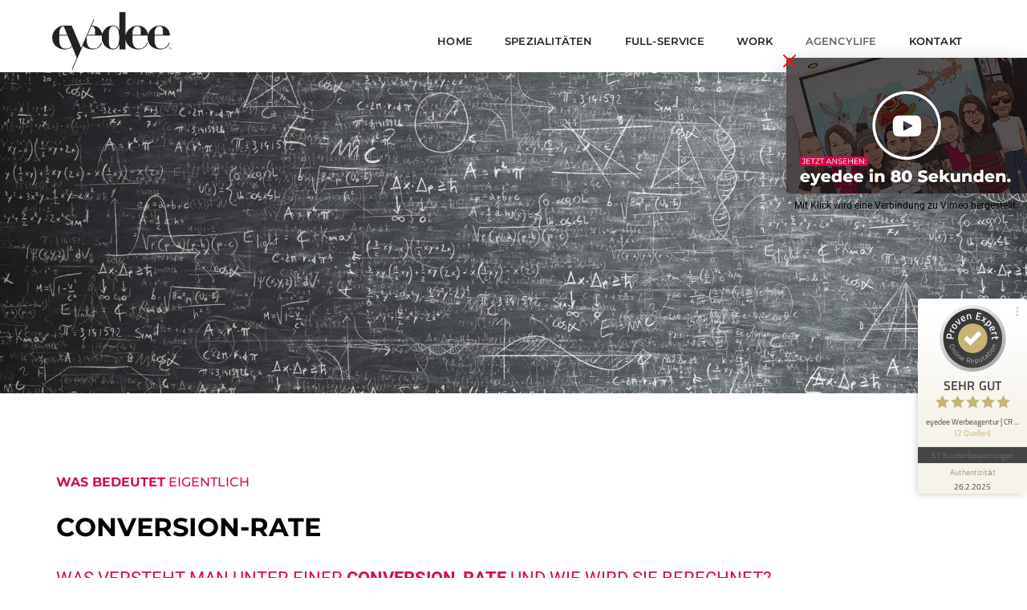

--- FILE ---
content_type: text/html; charset=utf-8
request_url: https://www.eyedee-media.com/was-bedeutet/conversion-rate.html
body_size: 13033
content:
<!doctype html>
<html class="no-js" lang="de">
<head>
  <meta charset="utf-8">
  <script src="https://consenttool.eyedee-media.com/public/app.js?apiKey=a0951e46acd5125c8e3183c91282129f91f93c7a870cde81&amp;domain=6dab19a" referrerpolicy="origin"></script>

<div id="edge-banner" class="edge-banner" hidden>
  <button type="button" class="btn-close edge-close" aria-label="Schließen"></button>
  <a class="popup-youtube" href="https://player.vimeo.com/video/1086394717?badge=0&amp;autoplay=1&amp;autopause=0&amp;player_id=0&amp;app_id=58479">
    <img src="/uploads/images/agenturvideo.jpg" alt="Promo" width="300" loading="lazy">
  </a>
  <div class="banner-text">Mit Klick wird eine Verbindung zu Vimeo hergestellt.</div>
</div>
  <base href="https://www.eyedee-media.com/" />

                                               
  <title>Was bedeutet Conversion-Rate | eyedee</title>
  <meta http-equiv="X-UA-Compatible" content="IE=edge">
  <meta name="viewport" content="width=device-width,initial-scale=1.0,maximum-scale=1">
  <link rel="canonical" href="https://www.eyedee-media.com/was-bedeutet/conversion-rate.html">

  <link rel="icon" type="image/png" href="/assets/images/favicon/favicon-48x48.png" sizes="48x48" />
  <link rel="icon" type="image/svg+xml" href="/assets/images/favicon/favicon.svg" />
  <link rel="shortcut icon" href="/assets/images/favicon/favicon.ico" />
  <link rel="apple-touch-icon" sizes="180x180" href="/assets/images/favicon/apple-touch-icon.png" />
  <link rel="manifest" href="/assets/images/favicon/site.webmanifest" />
  
  <meta name="robots" content="index, follow">
  <meta name="author" content="CR Group">
  <meta name="publisher" content="eyedee® | CR Group GmbH - www.c-r.de">
  <meta property="og:site_name" content="eyedee Werbeagentur *****">
  <meta property="og:type" content="website">
  <meta property="og:image" content="https://www.eyedee-media.com/assets/images/full-service-werbeagentur.jpg">
  <meta property="og:url" content="https://www.eyedee-media.com/was-bedeutet/conversion-rate.html">
  <meta property="og:title" content="Was bedeutet Conversion-Rate?">
  <meta property="og:description" content="eyedee präsentiert: Marketingbegriffe von A-Z">
  <meta name="description" content="Was bedeutet eigentlich Conversion-Rate | eyedee erklärt Fachbegriffe aus Marketing &amp; Werbung von A bis Z.">
  <meta name="keywords" content="Conversion-Rate, Glossar, Fachbegriffe, Marketing, Marketingberatung, Werbung, Werbeagentur, Online-Marketing-Agentur, Mediaagentur, Kreativagentur, Quickborn, Hamburg">
  
  
  
  
    <link rel="stylesheet" type="text/css" href="assets/style.php/main.scss?v=3">
    <link rel="stylesheet" type="text/css" href="assets/revolution/css/settings.css" media="screen">
    <link rel="stylesheet" type="text/css" href="assets/revolution/css/layers.css">
    <link rel="stylesheet" type="text/css" href="assets/revolution/css/navigation.css">
        <style>
      :root {
        --base-color: #d60b52;
      }
    </style>
  
<!-- Google Tag Manager -->
<script>(function(w,d,s,l,i){w[l]=w[l]||[];w[l].push({'gtm.start':
new Date().getTime(),event:'gtm.js'});var f=d.getElementsByTagName(s)[0],
j=d.createElement(s),dl=l!='dataLayer'?'&l='+l:'';j.async=true;j.src=
'https://www.googletagmanager.com/gtm.js?id='+i+dl;f.parentNode.insertBefore(j,f);
})(window,document,'script','dataLayer','GTM-N8VS96V');</script>
<!-- End Google Tag Manager -->
</head>
<body class="w-100 ">
  
    
  <div class="position-absolute left-0 top-0 w-100 h-100">
  
    <header id="anchor-top">
      
            <nav class="navbar navbar-default bootsnav navbar-scroll-top header-light background-white nav-box-width padding-four-lr navbar-expand-lg">
        <div class="container-fluid nav-header-container">
            <div class="col-auto ps-0">
                <a href="/" title="eyedee | Werbeagentur aus Hamburg" class="logo">
                                                      <img src="/assets/images/logo.png" class="logo-dark default" alt="eyedee | Werbeagentur aus Hamburg" title="">
                                  </a>
            </div>
            <div class="col accordion-menu pe-0 pe-md-3">
                <button type="button" class="navbar-toggler collapsed" data-bs-toggle="collapse" data-bs-target="#navbar-collapse-toggle-1">
                    <span class="sr-only">toggle navigation</span>
                    <span class="icon-bar"></span>
                    <span class="icon-bar"></span>
                    <span class="icon-bar"></span>
                </button>
                <div class="navbar-collapse collapse justify-content-end" id="navbar-collapse-toggle-1">
                                        <ul id="accordion" class="nav navbar-nav navbar-left no-margin alt-font text-normal" data-in="animate__fadeIn" data-out="animate__fadeOut">
                                            


	<li class=""><a class="" href="https://www.eyedee-media.com/">Home</a></li><li class=" dropdown simple-dropdown"><a class="" href="https://www.eyedee-media.com/spezialitaeten.html">Spezialitäten</a><i class="fas fa-angle-down dropdown-toggle" data-bs-toggle="dropdown" aria-hidden="true"></i><ul class="dropdown-menu" role="menu"><li class=""><a class="" href="https://www.eyedee-media.com/spezialitaeten.html">Leistungsübersicht</a></li><li class=" dropdown"><a class="dropdown-toggle " href="https://www.eyedee-media.com/corporate-design.html">Corporate Design<i class="fas fa-angle-right" data-bs-toggle="dropdown"></i></a><ul class="dropdown-menu" role="menu"><li class=""><a class="" href="https://www.eyedee-media.com/corporate-design.html">Corporate Design</a></li><li class=""><a class="" href="https://www.eyedee-media.com/logo-design.html">﻿Logo Design</a></li><li class=""><a class="" href="https://www.eyedee-media.com/print-design.html">Print Design</a></li><li class=""><a class="" href="https://www.eyedee-media.com/grafik-design.html">Grafik Design</a></li><li class=""><a class="" href="https://www.eyedee-media.com/architektur-design.html">Architektur Design</a></li></ul></li><li class=" dropdown"><a class="dropdown-toggle " href="https://www.eyedee-media.com/web-design.html">Web Design<i class="fas fa-angle-right" data-bs-toggle="dropdown"></i></a><ul class="dropdown-menu" role="menu"><li class=""><a class="" href="https://www.eyedee-media.com/web-design.html">Web Design</a></li><li class=""><a class="" href="https://www.eyedee-media.com/online-shop.html">Online Shop | eCommerce</a></li></ul></li><li class=" dropdown"><a class="dropdown-toggle " href="https://www.eyedee-media.com/online-marketing.html">Online Marketing<i class="fas fa-angle-right" data-bs-toggle="dropdown"></i></a><ul class="dropdown-menu" role="menu"><li class=""><a class="" href="https://www.eyedee-media.com/online-marketing.html">﻿Online Marketing</a></li><li class=""><a class="" href="https://www.eyedee-media.com/online-marketing/content-marketing.html">Content Marketing</a></li><li class=""><a class="" href="https://www.eyedee-media.com/online-marketing/native-advertising.html">Native Advertising</a></li><li class=""><a class="" href="https://www.eyedee-media.com/online-marketing/suchmaschinenwerbung-sea.html">Suchmaschinenwerbung</a></li><li class=" dropdown"><a class="dropdown-toggle " href="https://www.eyedee-media.com/online-marketing/suchmaschinenoptimierung-seo.html">SEO<i class="fas fa-angle-right" data-bs-toggle="dropdown"></i></a><ul class="dropdown-menu" role="menu"><li class=""><a class="" href="https://www.eyedee-media.com/online-marketing/suchmaschinenoptimierung-erste-schritte.html">Erste Schritte in der Suchmaschinenoptimierung</a></li><li class=""><a class="" href="https://www.eyedee-media.com/online-marketing/linkbuilding.html">Individuelles Linkbuilding</a></li><li class=""><a class="" href="https://www.eyedee-media.com/online-marketing/seo-beratung-relaunch.html">SEO Beratung Relaunch</a></li></ul></li><li class=""><a class="" href="https://www.eyedee-media.com/online-marketing/local-seo.html">Local SEO (GMB)</a></li><li class=""><a class="" href="https://www.eyedee-media.com/online-marketing/google-shopping-optimierung.html">Google Shopping Optimierung</a></li><li class=""><a class="" href="https://www.eyedee-media.com/online-marketing/social-media-marketing.html">﻿Social Media Marketing</a></li></ul></li><li class=" dropdown"><a class="dropdown-toggle " href="https://www.eyedee-media.com/fotografie.html">Foto &amp; Video<i class="fas fa-angle-right" data-bs-toggle="dropdown"></i></a><ul class="dropdown-menu" role="menu"><li class=""><a class="" href="https://www.eyedee-media.com/fotografie.html">Fotografie</a></li><li class=""><a class="" href="https://www.eyedee-media.com/videoproduktion.html">Videoproduktion</a></li></ul></li></ul></li><li class=" dropdown simple-dropdown"><a class="" href="https://www.eyedee-media.com/full-service-agentur.html">Full-Service</a><i class="fas fa-angle-down dropdown-toggle" data-bs-toggle="dropdown" aria-hidden="true"></i><ul class="dropdown-menu" role="menu"><li class=""><a class="" href="https://www.eyedee-media.com/flatrate-werbung-marketing.html">Full Service Abo</a></li><li class=""><a class="" href="https://www.eyedee-media.com/full-service/marketing-fuer-startups.html">Marketing für Start-ups</a></li><li class=" dropdown"><a class="dropdown-toggle " href="https://www.eyedee-media.com/marketing-gesundheitswesen.html">Healthcare Marketing<i class="fas fa-angle-right" data-bs-toggle="dropdown"></i></a><ul class="dropdown-menu" role="menu"><li class=""><a class="" href="https://www.eyedee-media.com/marketing-gesundheitswesen.html">Healthcare Marketing</a></li><li class=""><a class="" href="https://www.eyedee-media.com/marketing-gesundheitswesen/marketing-aerzte-arztpraxen.html">Arztpraxen</a></li><li class=""><a class="" href="https://www.eyedee-media.com/marketing-gesundheitswesen/marketing-zahnaerzte-zahnarztpraxen.html">Zahnärzt*innen</a></li><li class=""><a class="" href="https://www.eyedee-media.com/marketing-gesundheitswesen/marketing-heilpraktiker.html">Heilpraktiker*innen</a></li><li class=""><a class="" href="https://www.eyedee-media.com/marketing-gesundheitswesen/marketing-apotheken.html">Apotheken</a></li><li class=""><a class="" href="https://www.eyedee-media.com/marketing-gesundheitswesen/marketing-pflegedienste-pflegeeinrichtungen.html">Pflegedienste &amp; Pflegeeinrichtungen</a></li><li class=""><a class="" href="https://www.eyedee-media.com/marketing-gesundheitswesen/marketing-seniorenheime-altersheime.html">Senioren- &amp; Altersheime</a></li></ul></li><li class=" dropdown"><a class="dropdown-toggle " href="https://www.eyedee-media.com/agencylife-uebersicht/eyedee-werbeagentur.html">Agentur<i class="fas fa-angle-right" data-bs-toggle="dropdown"></i></a><ul class="dropdown-menu" role="menu"><li class=""><a class="" href="https://www.eyedee-media.com/werbeagentur.html">Werbeagentur</a></li><li class=""><a class="" href="https://www.eyedee-media.com/online-marketing-agentur.html">Online Marketing Agentur</a></li><li class=""><a class="" href="https://www.eyedee-media.com/full-service-agentur.html">Full Service Agentur</a></li></ul></li></ul></li><li class=""><a class="" href="https://www.eyedee-media.com/work.html">Work</a></li><li class=" active dropdown simple-dropdown"><a class=" active" href="https://www.eyedee-media.com/agencylife.html">Agencylife</a><i class="fas fa-angle-down dropdown-toggle" data-bs-toggle="dropdown" aria-hidden="true"></i><ul class="dropdown-menu" role="menu"><li class=""><a class="" href="https://www.eyedee-media.com/agencylife.html">Neu &amp; trendig</a></li><li class=""><a class="" href="https://www.eyedee-media.com/agencylife-uebersicht/eyedee-werbeagentur.html">Wer wir sind?</a></li></ul></li><li class=""><a class="" href="https://www.eyedee-media.com/kontakt.html">Kontakt</a></li>

                     </ul>
                </div>
            </div>
        </div>
      </nav>
    </header>

    <main>

  <div class="block block-parallax block-first before-content">
                      <section class="wow animate__fadeIn no-padding parallax small-screen md-h-300px sm-h-200px background-position-x-50" data-stellar-background-ratio="0.4" style="background-image: url('https://www.eyedee-media.com/uploads/images/parallax/glossar_parallax_eyedee.jpg')"><h6 class="section_heading">Parallax-Programmierung</h6>
          <div class="container"><div class="row"><div class="col-12"></div></div></div>
      </section>
    
      </div>
  <div class="block block-content after-parallax before-raw">
                      

<section class="edgloss wow animate__fadeIn">
  <div class="container">
    <div class="col-12 align-items-center wow animate__fadeInUp" style="text-align: center;">
      <h5 class="h1look alt-font" style="text-align: left;"><strong>Was bedeutet</strong> eigentlich</h5>
<h1 class="h5look alt-font font-weight-300 text-extra-dark-gray margin-40px-bottom" style="text-align: left;"><strong>Conversion-Rate</strong></h1>
<h3 style="text-align: left;">Was versteht man unter einer <strong>Conversion-Rate</strong> und wie wird sie berechnet?</h3>
<p style="text-align: left;">Die Conversion-Rate bezieht sich auf den <strong>Prozentsatz der Website-Besucher</strong>, die eine bestimmte gew&uuml;nschte Aktion ausf&uuml;hren, wie beispielsweise den Kauf eines Produkts, das Abonnieren eines Newsletters oder das Ausf&uuml;llen eines Kontaktformulars.</p>
<p style="text-align: left;">Die Conversion-Rate wird berechnet, indem man die Anzahl der Besucher, die die gew&uuml;nschte Aktion ausf&uuml;hren, durch die Gesamtzahl der Besucher der Website dividiert und das Ergebnis mit 100 multipliziert. Eine h&ouml;here Conversion-Rate bedeutet, dass ein gr&ouml;&szlig;erer Prozentsatz der Besucher in Kunden oder Leads umgewandelt werden kann, was f&uuml;r ein Unternehmen wertvoll ist. Daher ist es wichtig, die <a href="">Conversion</a>-Rate im Auge zu behalten und st&auml;ndig zu verbessern, um den Umsatz und den Erfolg des Unternehmens zu steigern.</p>
<h2 style="text-align: left;">Wie l&auml;sst sich die <strong>Conversion-Rate optimieren</strong>?</h2>
<p style="text-align: left;">Es gibt viele M&ouml;glichkeiten, die Conversion-Rate (CR) zu optimieren. Hier sind einige Schritte, die Sie unternehmen k&ouml;nnen:</p>
<ol style="text-align: left;">
<li><strong>Analyse der Zielgruppe</strong>: Verstehen Sie Ihre Zielgruppe, ihre Bed&uuml;rfnisse und W&uuml;nsche. Identifizieren Sie ihre Probleme und eruieren Sie, wie Ihr Produkt oder Ihre Dienstleistung diese l&ouml;sen k&ouml;nnen.</li>
<li><strong>Optimierung der Landing-Page</strong>: Stellen Sie sicher, dass Ihre Landing-Page klar und einladend gestaltet ist. Verwenden Sie eine klare &Uuml;berschrift, aussagekr&auml;ftige Bilder und einen Call-to-Action (CTA), der deutlich macht, was der Besucher tun soll.</li>
<li><strong>Verbesserung des Angebots</strong>: Ihr Angebot sollte attraktiv genug sein, um die Besucher*innen davon zu &uuml;berzeugen, zu konvertieren. Stellen Sie sicher, dass der Wert des Angebots deutlich gemacht wird, und bieten Sie m&ouml;glicherweise auch einen Anreiz wie einen Rabatt oder ein kostenloses E-Book an.</li>
<li><strong>Verbesserung der Benutzererfahrung</strong>: Machen Sie es den Besucher*innen so einfach wie m&ouml;glich, zu Ihnen zu wechseln. Stellen Sie sicher, dass der Kaufprozess schnell und einfach ist und dass es keine Hindernisse gibt, die sie davon abhalten, bei Ihnen zu kaufen.</li>
<li><strong>&Uuml;berwachung der Ergebnisse</strong>: &Uuml;berwachen Sie Ihre Conversion-Rate regelm&auml;&szlig;ig und analysieren Sie die Daten. Verstehen Sie, woher Ihre Besucher*innen kommen und wie sie sich auf Ihrer Website verhalten. Verwenden Sie diese Erkenntnisse, um Ihre Conversion-Rate weiter zu optimieren.</li>
<li><strong> A/B-Tests durchf&uuml;hren</strong>: Testen Sie verschiedene Elemente auf Ihrer Landing-Page, um herauszufinden, was am besten funktioniert. &Auml;ndern Sie beispielsweise die Farbe des CTA-Buttons, die Position des Angebots oder die Texte auf der Seite. &Uuml;berpr&uuml;fen Sie dann, welche Version zu einer h&ouml;heren Conversion-Rate f&uuml;hrt.</li>
<li><strong>Remarketing</strong>: Nutzen Sie Remarketing-Tools, um User, die bereits auf Ihrer Website waren, erneut anzusprechen. Erinnern Sie sie an das Angebot und bieten Sie m&ouml;glicherweise einen zus&auml;tzlichen Anreiz, um sie dazu zu bewegen, Ihr Angebot in Anspruch zu nehmen.</li>
</ol>
<p style="text-align: left;">Es ist wichtig, diese Schritte kontinuierlich zu &uuml;berwachen und anzupassen, um sicherzustellen, dass Sie die bestm&ouml;gliche Conversion-Rate erzielen.</p>
<h3 style="text-align: left;">Die Conversion-Rate und ihre <strong>Funktion f&uuml;r die Suchmaschinenoptimierung</strong></h3>
<p style="text-align: left;">Die Conversion-Rate ist ein <strong>wichtiger Faktor f&uuml;r die <a href="https://www.eyedee-media.com/online-marketing/suchmaschinenoptimierung-seo.html">Suchmaschinenoptimierung</a></strong>, da sie direkt mit der Effektivit&auml;t der Website verbunden ist. Eine h&ouml;here Conversion-Rate bedeutet, dass die Besucher*innen der Website eher geneigt sind, eine Aktion auszuf&uuml;hren, was wiederum bedeutet, dass die Website f&uuml;r die jeweiligen Nutzer*innen n&uuml;tzlicher und relevanter ist. Dies f&uuml;hrt oft zu h&ouml;heren Platzierungen in den Suchmaschinenergebnissen, da Suchmaschinen wie Google Websites bevorzugen, die f&uuml;r ihre User einen attraktiven Mehrwert bieten.</p>
<p style="text-align: left;">Dar&uuml;ber hinaus kann eine h&ouml;here Conversion-Rate auch zu einer <strong>h&ouml;heren Kundenbindung</strong> und einer h&ouml;heren Wahrscheinlichkeit von Empfehlungen f&uuml;hren, was wiederum dazu beitragen kann, das Ranking der Website in den Suchergebnissen zu verbessern.</p>
<p style="text-align: left;">Um die Conversion-Rate zu optimieren, gibt es verschiedene Ma&szlig;nahmen, die ergriffen werden k&ouml;nnen, z.B. die Verbesserung der Website-Geschwindigkeit, die <strong>Optimierung des Designs</strong> und<strong> der Benutzererfahrung</strong>, die Verwendung <strong>ansprechender Inhalte</strong> und <strong>Call-to-Action-Buttons</strong> sowie die Implementierung von Vertrauenssignalen wie Kundenbewertungen und Zertifikaten.</p>
<p style="text-align: left;">Insgesamt ist die Conversion-Rate ein wichtiger Faktor f&uuml;r die SEO, da sie direkt mit der Nutzererfahrung und der Relevanz der Website f&uuml;r ihre Zielgruppe verbunden ist. Eine h&ouml;here Conversion-Rate kann zu einer besseren Platzierung in den Suchmaschinenergebnissen und zu einer h&ouml;heren Kundenbindung f&uuml;hren.</p>
    </div>
  </div>
</section>


                                                                                                                                                                                                                                                                                                                                                                                                                                                                                                                                                                                                                                                                                                                                                                                                                                                                                                                                          
<section class="wow animate__fadeIn border-top border-color-medium-gray p-0"><h6 class="section_heading">Conversion-Rate</h6>
    <div class="container-fluid p-0">
        <div class="row justify-content-between align-items-center g-0 padding-30px-lr md-padding-15px-lr">
            <div class="w-45 text-start">
                                <div class="blog-nav-link blog-nav-link-prev text-extra-dark-gray">
                    <span class="text-medium-gray text-extra-small text-uppercase d-none d-md-block">Zurück</span>
                    <a href="https://www.eyedee-media.com/was-bedeutet/conversion.html">
                        <i class="ti-arrow-left blog-nav-icon"></i>
                        Conversion
                    </a>
                </div>
                            </div>
            <div class="w-10 text-center">
                <a href="https://www.eyedee-media.com/glossar.html" class="blog-nav-link blog-nav-home"><i class="ti-layout-grid2-alt"></i></a>
            </div>
            <div class="w-45 text-end">
                                <div class="blog-nav-link blog-nav-link-next text-extra-dark-gray">
                    <span class="text-medium-gray text-extra-small text-uppercase d-none d-md-block">Vorwärts</span>
                    <a href="https://www.eyedee-media.com/was-bedeutet/crawler.html">
                        <i class="ti-arrow-right blog-nav-icon"></i>
                       Crawler
                    </a>
                </div>
                            </div>
        </div>
    </div>
</section>




<script type="application/ld+json">
{"@context":"https:\/\/schema.org","@type":"FAQPage","mainEntity":{"@type":"Question","name":"Was bedeutet Conversion-Rate?","acceptedAnswer":{"@type":"Answer","text":"<h5 class=\"h1look alt-font\" style=\"text-align: left;\"><strong>Was bedeutet<\/strong> eigentlich<\/h5>\n<h1 class=\"h5look alt-font font-weight-300 text-extra-dark-gray margin-40px-bottom\" style=\"text-align: left;\"><strong>Conversion-Rate<\/strong><\/h1>\n<h3 style=\"text-align: left;\">Was versteht man unter einer <strong>Conversion-Rate<\/strong> und wie wird sie berechnet?<\/h3>\n<p style=\"text-align: left;\">Die Conversion-Rate bezieht sich auf den <strong>Prozentsatz der Website-Besucher<\/strong>, die eine bestimmte gew&uuml;nschte Aktion ausf&uuml;hren, wie beispielsweise den Kauf eines Produkts, das Abonnieren eines Newsletters oder das Ausf&uuml;llen eines Kontaktformulars.<\/p>\n<p style=\"text-align: left;\">Die Conversion-Rate wird berechnet, indem man die Anzahl der Besucher, die die gew&uuml;nschte Aktion ausf&uuml;hren, durch die Gesamtzahl der Besucher der Website dividiert und das Ergebnis mit 100 multipliziert. Eine h&ouml;here Conversion-Rate bedeutet, dass ein gr&ouml;&szlig;erer Prozentsatz der Besucher in Kunden oder Leads umgewandelt werden kann, was f&uuml;r ein Unternehmen wertvoll ist. Daher ist es wichtig, die <a href=\"\">Conversion<\/a>-Rate im Auge zu behalten und st&auml;ndig zu verbessern, um den Umsatz und den Erfolg des Unternehmens zu steigern.<\/p>\n<h2 style=\"text-align: left;\">Wie l&auml;sst sich die <strong>Conversion-Rate optimieren<\/strong>?<\/h2>\n<p style=\"text-align: left;\">Es gibt viele M&ouml;glichkeiten, die Conversion-Rate (CR) zu optimieren. Hier sind einige Schritte, die Sie unternehmen k&ouml;nnen:<\/p>\n<ol style=\"text-align: left;\">\n<li><strong>Analyse der Zielgruppe<\/strong>: Verstehen Sie Ihre Zielgruppe, ihre Bed&uuml;rfnisse und W&uuml;nsche. Identifizieren Sie ihre Probleme und eruieren Sie, wie Ihr Produkt oder Ihre Dienstleistung diese l&ouml;sen k&ouml;nnen.<\/li>\n<li><strong>Optimierung der Landing-Page<\/strong>: Stellen Sie sicher, dass Ihre Landing-Page klar und einladend gestaltet ist. Verwenden Sie eine klare &Uuml;berschrift, aussagekr&auml;ftige Bilder und einen Call-to-Action (CTA), der deutlich macht, was der Besucher tun soll.<\/li>\n<li><strong>Verbesserung des Angebots<\/strong>: Ihr Angebot sollte attraktiv genug sein, um die Besucher*innen davon zu &uuml;berzeugen, zu konvertieren. Stellen Sie sicher, dass der Wert des Angebots deutlich gemacht wird, und bieten Sie m&ouml;glicherweise auch einen Anreiz wie einen Rabatt oder ein kostenloses E-Book an.<\/li>\n<li><strong>Verbesserung der Benutzererfahrung<\/strong>: Machen Sie es den Besucher*innen so einfach wie m&ouml;glich, zu Ihnen zu wechseln. Stellen Sie sicher, dass der Kaufprozess schnell und einfach ist und dass es keine Hindernisse gibt, die sie davon abhalten, bei Ihnen zu kaufen.<\/li>\n<li><strong>&Uuml;berwachung der Ergebnisse<\/strong>: &Uuml;berwachen Sie Ihre Conversion-Rate regelm&auml;&szlig;ig und analysieren Sie die Daten. Verstehen Sie, woher Ihre Besucher*innen kommen und wie sie sich auf Ihrer Website verhalten. Verwenden Sie diese Erkenntnisse, um Ihre Conversion-Rate weiter zu optimieren.<\/li>\n<li><strong> A\/B-Tests durchf&uuml;hren<\/strong>: Testen Sie verschiedene Elemente auf Ihrer Landing-Page, um herauszufinden, was am besten funktioniert. &Auml;ndern Sie beispielsweise die Farbe des CTA-Buttons, die Position des Angebots oder die Texte auf der Seite. &Uuml;berpr&uuml;fen Sie dann, welche Version zu einer h&ouml;heren Conversion-Rate f&uuml;hrt.<\/li>\n<li><strong>Remarketing<\/strong>: Nutzen Sie Remarketing-Tools, um User, die bereits auf Ihrer Website waren, erneut anzusprechen. Erinnern Sie sie an das Angebot und bieten Sie m&ouml;glicherweise einen zus&auml;tzlichen Anreiz, um sie dazu zu bewegen, Ihr Angebot in Anspruch zu nehmen.<\/li>\n<\/ol>\n<p style=\"text-align: left;\">Es ist wichtig, diese Schritte kontinuierlich zu &uuml;berwachen und anzupassen, um sicherzustellen, dass Sie die bestm&ouml;gliche Conversion-Rate erzielen.<\/p>\n<h3 style=\"text-align: left;\">Die Conversion-Rate und ihre <strong>Funktion f&uuml;r die Suchmaschinenoptimierung<\/strong><\/h3>\n<p style=\"text-align: left;\">Die Conversion-Rate ist ein <strong>wichtiger Faktor f&uuml;r die <a href=\"https:\/\/www.eyedee-media.com\/online-marketing\/suchmaschinenoptimierung-seo.html\">Suchmaschinenoptimierung<\/a><\/strong>, da sie direkt mit der Effektivit&auml;t der Website verbunden ist. Eine h&ouml;here Conversion-Rate bedeutet, dass die Besucher*innen der Website eher geneigt sind, eine Aktion auszuf&uuml;hren, was wiederum bedeutet, dass die Website f&uuml;r die jeweiligen Nutzer*innen n&uuml;tzlicher und relevanter ist. Dies f&uuml;hrt oft zu h&ouml;heren Platzierungen in den Suchmaschinenergebnissen, da Suchmaschinen wie Google Websites bevorzugen, die f&uuml;r ihre User einen attraktiven Mehrwert bieten.<\/p>\n<p style=\"text-align: left;\">Dar&uuml;ber hinaus kann eine h&ouml;here Conversion-Rate auch zu einer <strong>h&ouml;heren Kundenbindung<\/strong> und einer h&ouml;heren Wahrscheinlichkeit von Empfehlungen f&uuml;hren, was wiederum dazu beitragen kann, das Ranking der Website in den Suchergebnissen zu verbessern.<\/p>\n<p style=\"text-align: left;\">Um die Conversion-Rate zu optimieren, gibt es verschiedene Ma&szlig;nahmen, die ergriffen werden k&ouml;nnen, z.B. die Verbesserung der Website-Geschwindigkeit, die <strong>Optimierung des Designs<\/strong> und<strong> der Benutzererfahrung<\/strong>, die Verwendung <strong>ansprechender Inhalte<\/strong> und <strong>Call-to-Action-Buttons<\/strong> sowie die Implementierung von Vertrauenssignalen wie Kundenbewertungen und Zertifikaten.<\/p>\n<p style=\"text-align: left;\">Insgesamt ist die Conversion-Rate ein wichtiger Faktor f&uuml;r die SEO, da sie direkt mit der Nutzererfahrung und der Relevanz der Website f&uuml;r ihre Zielgruppe verbunden ist. Eine h&ouml;here Conversion-Rate kann zu einer besseren Platzierung in den Suchmaschinenergebnissen und zu einer h&ouml;heren Kundenbindung f&uuml;hren.<\/p>"}},"author":{"@type":"Organization","name":"eyedee Werbeagentur","url":"https:\/\/www.eyedee-media.com\/"}}
</script>    
      </div>
  <div class="block block-raw after-content before-ctacolored">
                

<section class="bg-light-gray wow animate__fadeIn" style="visibility: visible; animation-name: fadeIn;"><h6 class="section_heading">Glossar-List-Small</h6>
    <div class="container">
        <div class="row justify-content-center">
            <div class="col-12 col-lg-7 text-center margin-40px-bottom sm-margin-40px-bottom">
                <div class="position-relative overflow-hidden w-100">
                    <span class="text-small text-outside-line-full alt-font font-weight-600 text-uppercase">Glossar</span>
                </div>
            </div>
        </div>

        <div class="row">
          <div class="col-12 margin-40px-bottom text-center">
                                          <span class="text-deep-pink h2">A</span>
                                                        <span class="text-deep-pink h2">B</span>
                                                        <span class="text-deep-pink h2">C</span>
                                                        <span class="text-deep-pink h2">D</span>
                                                        <span class="text-deep-pink h2">E</span>
                                                        <span class="text-deep-pink h2">F</span>
                                                        <span class="text-deep-pink h2">G</span>
                                                        <span class="text-deep-pink h2">H</span>
                                                        <span class="text-deep-pink h2">I</span>
                                                        <span class="text-deep-pink h2">J</span>
                                                        <span class="text-deep-pink h2">K</span>
                                                        <span class="text-deep-pink h2">L</span>
                                                        <span class="text-deep-pink h2">M</span>
                                                        <span class="text-deep-pink h2">N</span>
                                                        <span class="text-deep-pink h2">O</span>
                                                        <span class="text-deep-pink h2">P</span>
                                                        <span class="text-deep-pink h2">Q</span>
                                                        <span class="text-deep-pink h2">R</span>
                                                        <span class="text-deep-pink h2">S</span>
                                                        <span class="text-deep-pink h2">T</span>
                                                        <span class="text-deep-pink h2">U</span>
                                                        <span class="text-deep-pink h2">V</span>
                                                        <span class="text-deep-pink h2">W</span>
                                                        <span class="text-deep-pink h2">X</span>
                                                        <span class="text-deep-pink h2">Y</span>
                                                        <span class="text-deep-pink h2">Z</span>
                                                        <span class="text-muted h2">#</span>
                                    </div>
        </div>

  


        <div class="row justify-content-start">
            <a href="https://www.eyedee-media.com/was-bedeutet/alt-attribut.html" class="col-12 col-lg-4 col-md-6 col-sm-8 feature-box-1 md-margin-20px-bottom sm-margin-5px-bottom wow animate__fadeIn" style="visibility: visible; animation-name: fadeIn;">
                <div class="d-flex align-items-center margin-5px-bottom alt-font">
                    <p class="h3 char-value text-deep-pink letter-spacing-minus-1 font-weight-600 mb-0">&rarr;</p>
                    <span class="text-extra-dark-gray line-height-16 padding-20px-left w-100">ALT-Attribut</span>
                </div>
            </a>
            <a href="https://www.eyedee-media.com/was-bedeutet/abwanderungsrate.html" class="col-12 col-lg-4 col-md-6 col-sm-8 feature-box-1 md-margin-20px-bottom sm-margin-5px-bottom wow animate__fadeIn" style="visibility: visible; animation-name: fadeIn;">
                <div class="d-flex align-items-center margin-5px-bottom alt-font">
                    <p class="h3 char-value text-deep-pink letter-spacing-minus-1 font-weight-600 mb-0">&rarr;</p>
                    <span class="text-extra-dark-gray line-height-16 padding-20px-left w-100">Abwanderungsrate</span>
                </div>
            </a>
            <a href="https://www.eyedee-media.com/was-bedeutet/accelerated_mobile_pages.html" class="col-12 col-lg-4 col-md-6 col-sm-8 feature-box-1 md-margin-20px-bottom sm-margin-5px-bottom wow animate__fadeIn" style="visibility: visible; animation-name: fadeIn;">
                <div class="d-flex align-items-center margin-5px-bottom alt-font">
                    <p class="h3 char-value text-deep-pink letter-spacing-minus-1 font-weight-600 mb-0">&rarr;</p>
                    <span class="text-extra-dark-gray line-height-16 padding-20px-left w-100">Accelerated Mobile Pages (AMP)</span>
                </div>
            </a>
            <a href="https://www.eyedee-media.com/was-bedeutet/agile-content-development.html" class="col-12 col-lg-4 col-md-6 col-sm-8 feature-box-1 md-margin-20px-bottom sm-margin-5px-bottom wow animate__fadeIn" style="visibility: visible; animation-name: fadeIn;">
                <div class="d-flex align-items-center margin-5px-bottom alt-font">
                    <p class="h3 char-value text-deep-pink letter-spacing-minus-1 font-weight-600 mb-0">&rarr;</p>
                    <span class="text-extra-dark-gray line-height-16 padding-20px-left w-100">Agile Content Development</span>
                </div>
            </a>
            <a href="https://www.eyedee-media.com/was-bedeutet/augmented-reality.html" class="col-12 col-lg-4 col-md-6 col-sm-8 feature-box-1 md-margin-20px-bottom sm-margin-5px-bottom wow animate__fadeIn" style="visibility: visible; animation-name: fadeIn;">
                <div class="d-flex align-items-center margin-5px-bottom alt-font">
                    <p class="h3 char-value text-deep-pink letter-spacing-minus-1 font-weight-600 mb-0">&rarr;</p>
                    <span class="text-extra-dark-gray line-height-16 padding-20px-left w-100">Augmented Reality (AR)</span>
                </div>
            </a>
        </div>

    


        <div class="row justify-content-start">
            <a href="https://www.eyedee-media.com/was-bedeutet/backlink.html" class="col-12 col-lg-4 col-md-6 col-sm-8 feature-box-1 md-margin-20px-bottom sm-margin-5px-bottom wow animate__fadeIn" style="visibility: visible; animation-name: fadeIn;">
                <div class="d-flex align-items-center margin-5px-bottom alt-font">
                    <p class="h3 char-value text-deep-pink letter-spacing-minus-1 font-weight-600 mb-0">&rarr;</p>
                    <span class="text-extra-dark-gray line-height-16 padding-20px-left w-100">Backlink</span>
                </div>
            </a>
            <a href="https://www.eyedee-media.com/was-bedeutet/bad-neighborhood.html" class="col-12 col-lg-4 col-md-6 col-sm-8 feature-box-1 md-margin-20px-bottom sm-margin-5px-bottom wow animate__fadeIn" style="visibility: visible; animation-name: fadeIn;">
                <div class="d-flex align-items-center margin-5px-bottom alt-font">
                    <p class="h3 char-value text-deep-pink letter-spacing-minus-1 font-weight-600 mb-0">&rarr;</p>
                    <span class="text-extra-dark-gray line-height-16 padding-20px-left w-100">Bad Neighborhood</span>
                </div>
            </a>
            <a href="https://www.eyedee-media.com/was-bedeutet/bing.html" class="col-12 col-lg-4 col-md-6 col-sm-8 feature-box-1 md-margin-20px-bottom sm-margin-5px-bottom wow animate__fadeIn" style="visibility: visible; animation-name: fadeIn;">
                <div class="d-flex align-items-center margin-5px-bottom alt-font">
                    <p class="h3 char-value text-deep-pink letter-spacing-minus-1 font-weight-600 mb-0">&rarr;</p>
                    <span class="text-extra-dark-gray line-height-16 padding-20px-left w-100">Bing</span>
                </div>
            </a>
            <a href="https://www.eyedee-media.com/was-bedeutet/bing-ads.html" class="col-12 col-lg-4 col-md-6 col-sm-8 feature-box-1 md-margin-20px-bottom sm-margin-5px-bottom wow animate__fadeIn" style="visibility: visible; animation-name: fadeIn;">
                <div class="d-flex align-items-center margin-5px-bottom alt-font">
                    <p class="h3 char-value text-deep-pink letter-spacing-minus-1 font-weight-600 mb-0">&rarr;</p>
                    <span class="text-extra-dark-gray line-height-16 padding-20px-left w-100">Bing Ads</span>
                </div>
            </a>
            <a href="https://www.eyedee-media.com/was-bedeutet/broken-link.html" class="col-12 col-lg-4 col-md-6 col-sm-8 feature-box-1 md-margin-20px-bottom sm-margin-5px-bottom wow animate__fadeIn" style="visibility: visible; animation-name: fadeIn;">
                <div class="d-flex align-items-center margin-5px-bottom alt-font">
                    <p class="h3 char-value text-deep-pink letter-spacing-minus-1 font-weight-600 mb-0">&rarr;</p>
                    <span class="text-extra-dark-gray line-height-16 padding-20px-left w-100">Broken Link</span>
                </div>
            </a>
            <a href="https://www.eyedee-media.com/was-bedeutet/business-intelligence-tools.html" class="col-12 col-lg-4 col-md-6 col-sm-8 feature-box-1 md-margin-20px-bottom sm-margin-5px-bottom wow animate__fadeIn" style="visibility: visible; animation-name: fadeIn;">
                <div class="d-flex align-items-center margin-5px-bottom alt-font">
                    <p class="h3 char-value text-deep-pink letter-spacing-minus-1 font-weight-600 mb-0">&rarr;</p>
                    <span class="text-extra-dark-gray line-height-16 padding-20px-left w-100">Business Intelligence Tools</span>
                </div>
            </a>
        </div>

    


        <div class="row justify-content-start">
            <a href="https://www.eyedee-media.com/was-bedeutet/call-to-action_cta.html" class="col-12 col-lg-4 col-md-6 col-sm-8 feature-box-1 md-margin-20px-bottom sm-margin-5px-bottom wow animate__fadeIn" style="visibility: visible; animation-name: fadeIn;">
                <div class="d-flex align-items-center margin-5px-bottom alt-font">
                    <p class="h3 char-value text-deep-pink letter-spacing-minus-1 font-weight-600 mb-0">&rarr;</p>
                    <span class="text-extra-dark-gray line-height-16 padding-20px-left w-100">Call to Action (CTA)</span>
                </div>
            </a>
            <a href="https://www.eyedee-media.com/was-bedeutet/canonical-tag.html" class="col-12 col-lg-4 col-md-6 col-sm-8 feature-box-1 md-margin-20px-bottom sm-margin-5px-bottom wow animate__fadeIn" style="visibility: visible; animation-name: fadeIn;">
                <div class="d-flex align-items-center margin-5px-bottom alt-font">
                    <p class="h3 char-value text-deep-pink letter-spacing-minus-1 font-weight-600 mb-0">&rarr;</p>
                    <span class="text-extra-dark-gray line-height-16 padding-20px-left w-100">Canonical Tag</span>
                </div>
            </a>
            <a href="https://www.eyedee-media.com/was-bedeutet/click-through-rate_ctr.html" class="col-12 col-lg-4 col-md-6 col-sm-8 feature-box-1 md-margin-20px-bottom sm-margin-5px-bottom wow animate__fadeIn" style="visibility: visible; animation-name: fadeIn;">
                <div class="d-flex align-items-center margin-5px-bottom alt-font">
                    <p class="h3 char-value text-deep-pink letter-spacing-minus-1 font-weight-600 mb-0">&rarr;</p>
                    <span class="text-extra-dark-gray line-height-16 padding-20px-left w-100">Click-Through-Rate (CTR)</span>
                </div>
            </a>
            <a href="https://www.eyedee-media.com/was-bedeutet/cloaking.html" class="col-12 col-lg-4 col-md-6 col-sm-8 feature-box-1 md-margin-20px-bottom sm-margin-5px-bottom wow animate__fadeIn" style="visibility: visible; animation-name: fadeIn;">
                <div class="d-flex align-items-center margin-5px-bottom alt-font">
                    <p class="h3 char-value text-deep-pink letter-spacing-minus-1 font-weight-600 mb-0">&rarr;</p>
                    <span class="text-extra-dark-gray line-height-16 padding-20px-left w-100">Cloaking</span>
                </div>
            </a>
            <a href="https://www.eyedee-media.com/was-bedeutet/content-gap-analyse.html" class="col-12 col-lg-4 col-md-6 col-sm-8 feature-box-1 md-margin-20px-bottom sm-margin-5px-bottom wow animate__fadeIn" style="visibility: visible; animation-name: fadeIn;">
                <div class="d-flex align-items-center margin-5px-bottom alt-font">
                    <p class="h3 char-value text-deep-pink letter-spacing-minus-1 font-weight-600 mb-0">&rarr;</p>
                    <span class="text-extra-dark-gray line-height-16 padding-20px-left w-100">Content Gap Analyse</span>
                </div>
            </a>
            <a href="https://www.eyedee-media.com/was-bedeutet/content-marketing.html" class="col-12 col-lg-4 col-md-6 col-sm-8 feature-box-1 md-margin-20px-bottom sm-margin-5px-bottom wow animate__fadeIn" style="visibility: visible; animation-name: fadeIn;">
                <div class="d-flex align-items-center margin-5px-bottom alt-font">
                    <p class="h3 char-value text-deep-pink letter-spacing-minus-1 font-weight-600 mb-0">&rarr;</p>
                    <span class="text-extra-dark-gray line-height-16 padding-20px-left w-100">Content Marketing</span>
                </div>
            </a>
            <a href="https://www.eyedee-media.com/was-bedeutet/content-score.html" class="col-12 col-lg-4 col-md-6 col-sm-8 feature-box-1 md-margin-20px-bottom sm-margin-5px-bottom wow animate__fadeIn" style="visibility: visible; animation-name: fadeIn;">
                <div class="d-flex align-items-center margin-5px-bottom alt-font">
                    <p class="h3 char-value text-deep-pink letter-spacing-minus-1 font-weight-600 mb-0">&rarr;</p>
                    <span class="text-extra-dark-gray line-height-16 padding-20px-left w-100">Content Score</span>
                </div>
            </a>
            <a href="https://www.eyedee-media.com/was-bedeutet/conversion.html" class="col-12 col-lg-4 col-md-6 col-sm-8 feature-box-1 md-margin-20px-bottom sm-margin-5px-bottom wow animate__fadeIn" style="visibility: visible; animation-name: fadeIn;">
                <div class="d-flex align-items-center margin-5px-bottom alt-font">
                    <p class="h3 char-value text-deep-pink letter-spacing-minus-1 font-weight-600 mb-0">&rarr;</p>
                    <span class="text-extra-dark-gray line-height-16 padding-20px-left w-100">Conversion</span>
                </div>
            </a>
            <a href="https://www.eyedee-media.com/was-bedeutet/conversion-rate.html" class="col-12 col-lg-4 col-md-6 col-sm-8 feature-box-1 md-margin-20px-bottom sm-margin-5px-bottom wow animate__fadeIn" style="visibility: visible; animation-name: fadeIn;">
                <div class="d-flex align-items-center margin-5px-bottom alt-font">
                    <p class="h3 char-value text-deep-pink letter-spacing-minus-1 font-weight-600 mb-0">&rarr;</p>
                    <span class="text-extra-dark-gray line-height-16 padding-20px-left w-100">Conversion-Rate</span>
                </div>
            </a>
            <a href="https://www.eyedee-media.com/was-bedeutet/conversion-rate-optimierung.html" class="col-12 col-lg-4 col-md-6 col-sm-8 feature-box-1 md-margin-20px-bottom sm-margin-5px-bottom wow animate__fadeIn" style="visibility: visible; animation-name: fadeIn;">
                <div class="d-flex align-items-center margin-5px-bottom alt-font">
                    <p class="h3 char-value text-deep-pink letter-spacing-minus-1 font-weight-600 mb-0">&rarr;</p>
                    <span class="text-extra-dark-gray line-height-16 padding-20px-left w-100">Conversion-Rate-Optimierung</span>
                </div>
            </a>
            <a href="https://www.eyedee-media.com/was-bedeutet/conversional-marketing.html" class="col-12 col-lg-4 col-md-6 col-sm-8 feature-box-1 md-margin-20px-bottom sm-margin-5px-bottom wow animate__fadeIn" style="visibility: visible; animation-name: fadeIn;">
                <div class="d-flex align-items-center margin-5px-bottom alt-font">
                    <p class="h3 char-value text-deep-pink letter-spacing-minus-1 font-weight-600 mb-0">&rarr;</p>
                    <span class="text-extra-dark-gray line-height-16 padding-20px-left w-100">Conversional Marketing</span>
                </div>
            </a>
            <a href="https://www.eyedee-media.com/was-bedeutet/cookies.html" class="col-12 col-lg-4 col-md-6 col-sm-8 feature-box-1 md-margin-20px-bottom sm-margin-5px-bottom wow animate__fadeIn" style="visibility: visible; animation-name: fadeIn;">
                <div class="d-flex align-items-center margin-5px-bottom alt-font">
                    <p class="h3 char-value text-deep-pink letter-spacing-minus-1 font-weight-600 mb-0">&rarr;</p>
                    <span class="text-extra-dark-gray line-height-16 padding-20px-left w-100">Cookies</span>
                </div>
            </a>
            <a href="https://www.eyedee-media.com/was-bedeutet/cost-per-click_cpc.html" class="col-12 col-lg-4 col-md-6 col-sm-8 feature-box-1 md-margin-20px-bottom sm-margin-5px-bottom wow animate__fadeIn" style="visibility: visible; animation-name: fadeIn;">
                <div class="d-flex align-items-center margin-5px-bottom alt-font">
                    <p class="h3 char-value text-deep-pink letter-spacing-minus-1 font-weight-600 mb-0">&rarr;</p>
                    <span class="text-extra-dark-gray line-height-16 padding-20px-left w-100">Cost per Click (CPC)</span>
                </div>
            </a>
            <a href="https://www.eyedee-media.com/was-bedeutet/cost-per-mille_cpm.html" class="col-12 col-lg-4 col-md-6 col-sm-8 feature-box-1 md-margin-20px-bottom sm-margin-5px-bottom wow animate__fadeIn" style="visibility: visible; animation-name: fadeIn;">
                <div class="d-flex align-items-center margin-5px-bottom alt-font">
                    <p class="h3 char-value text-deep-pink letter-spacing-minus-1 font-weight-600 mb-0">&rarr;</p>
                    <span class="text-extra-dark-gray line-height-16 padding-20px-left w-100">Cost per Mille (CPM)</span>
                </div>
            </a>
            <a href="https://www.eyedee-media.com/was-bedeutet/crawler.html" class="col-12 col-lg-4 col-md-6 col-sm-8 feature-box-1 md-margin-20px-bottom sm-margin-5px-bottom wow animate__fadeIn" style="visibility: visible; animation-name: fadeIn;">
                <div class="d-flex align-items-center margin-5px-bottom alt-font">
                    <p class="h3 char-value text-deep-pink letter-spacing-minus-1 font-weight-600 mb-0">&rarr;</p>
                    <span class="text-extra-dark-gray line-height-16 padding-20px-left w-100">Crawler</span>
                </div>
            </a>
        </div>

    


        <div class="row justify-content-start">
            <a href="https://www.eyedee-media.com/was-bedeutet/dead-link.html" class="col-12 col-lg-4 col-md-6 col-sm-8 feature-box-1 md-margin-20px-bottom sm-margin-5px-bottom wow animate__fadeIn" style="visibility: visible; animation-name: fadeIn;">
                <div class="d-flex align-items-center margin-5px-bottom alt-font">
                    <p class="h3 char-value text-deep-pink letter-spacing-minus-1 font-weight-600 mb-0">&rarr;</p>
                    <span class="text-extra-dark-gray line-height-16 padding-20px-left w-100">Dead Link</span>
                </div>
            </a>
            <a href="https://www.eyedee-media.com/was-bedeutet/direct-answers.html" class="col-12 col-lg-4 col-md-6 col-sm-8 feature-box-1 md-margin-20px-bottom sm-margin-5px-bottom wow animate__fadeIn" style="visibility: visible; animation-name: fadeIn;">
                <div class="d-flex align-items-center margin-5px-bottom alt-font">
                    <p class="h3 char-value text-deep-pink letter-spacing-minus-1 font-weight-600 mb-0">&rarr;</p>
                    <span class="text-extra-dark-gray line-height-16 padding-20px-left w-100">Direct Answers</span>
                </div>
            </a>
            <a href="https://www.eyedee-media.com/was-bedeutet/domain-popularity.html" class="col-12 col-lg-4 col-md-6 col-sm-8 feature-box-1 md-margin-20px-bottom sm-margin-5px-bottom wow animate__fadeIn" style="visibility: visible; animation-name: fadeIn;">
                <div class="d-flex align-items-center margin-5px-bottom alt-font">
                    <p class="h3 char-value text-deep-pink letter-spacing-minus-1 font-weight-600 mb-0">&rarr;</p>
                    <span class="text-extra-dark-gray line-height-16 padding-20px-left w-100">Domain Popularity</span>
                </div>
            </a>
            <a href="https://www.eyedee-media.com/was-bedeutet/domain-trust.html" class="col-12 col-lg-4 col-md-6 col-sm-8 feature-box-1 md-margin-20px-bottom sm-margin-5px-bottom wow animate__fadeIn" style="visibility: visible; animation-name: fadeIn;">
                <div class="d-flex align-items-center margin-5px-bottom alt-font">
                    <p class="h3 char-value text-deep-pink letter-spacing-minus-1 font-weight-600 mb-0">&rarr;</p>
                    <span class="text-extra-dark-gray line-height-16 padding-20px-left w-100">Domain Trust</span>
                </div>
            </a>
            <a href="https://www.eyedee-media.com/was-bedeutet/duplicate-content.html" class="col-12 col-lg-4 col-md-6 col-sm-8 feature-box-1 md-margin-20px-bottom sm-margin-5px-bottom wow animate__fadeIn" style="visibility: visible; animation-name: fadeIn;">
                <div class="d-flex align-items-center margin-5px-bottom alt-font">
                    <p class="h3 char-value text-deep-pink letter-spacing-minus-1 font-weight-600 mb-0">&rarr;</p>
                    <span class="text-extra-dark-gray line-height-16 padding-20px-left w-100">Duplicate Content</span>
                </div>
            </a>
            <a href="https://www.eyedee-media.com/was-bedeutet/dynamic-content.html" class="col-12 col-lg-4 col-md-6 col-sm-8 feature-box-1 md-margin-20px-bottom sm-margin-5px-bottom wow animate__fadeIn" style="visibility: visible; animation-name: fadeIn;">
                <div class="d-flex align-items-center margin-5px-bottom alt-font">
                    <p class="h3 char-value text-deep-pink letter-spacing-minus-1 font-weight-600 mb-0">&rarr;</p>
                    <span class="text-extra-dark-gray line-height-16 padding-20px-left w-100">Dynamic Content</span>
                </div>
            </a>
        </div>

    


        <div class="row justify-content-start">
            <a href="https://www.eyedee-media.com/was-bedeutet/e-mail-marketing.html" class="col-12 col-lg-4 col-md-6 col-sm-8 feature-box-1 md-margin-20px-bottom sm-margin-5px-bottom wow animate__fadeIn" style="visibility: visible; animation-name: fadeIn;">
                <div class="d-flex align-items-center margin-5px-bottom alt-font">
                    <p class="h3 char-value text-deep-pink letter-spacing-minus-1 font-weight-600 mb-0">&rarr;</p>
                    <span class="text-extra-dark-gray line-height-16 padding-20px-left w-100">E-Mail-Marketing</span>
                </div>
            </a>
            <a href="https://www.eyedee-media.com/was-bedeutet/ecosia.html" class="col-12 col-lg-4 col-md-6 col-sm-8 feature-box-1 md-margin-20px-bottom sm-margin-5px-bottom wow animate__fadeIn" style="visibility: visible; animation-name: fadeIn;">
                <div class="d-flex align-items-center margin-5px-bottom alt-font">
                    <p class="h3 char-value text-deep-pink letter-spacing-minus-1 font-weight-600 mb-0">&rarr;</p>
                    <span class="text-extra-dark-gray line-height-16 padding-20px-left w-100">Ecosia</span>
                </div>
            </a>
        </div>

    


        <div class="row justify-content-start">
            <a href="https://www.eyedee-media.com/was-bedeutet/facebook-marketing.html" class="col-12 col-lg-4 col-md-6 col-sm-8 feature-box-1 md-margin-20px-bottom sm-margin-5px-bottom wow animate__fadeIn" style="visibility: visible; animation-name: fadeIn;">
                <div class="d-flex align-items-center margin-5px-bottom alt-font">
                    <p class="h3 char-value text-deep-pink letter-spacing-minus-1 font-weight-600 mb-0">&rarr;</p>
                    <span class="text-extra-dark-gray line-height-16 padding-20px-left w-100">Facebook Marketing</span>
                </div>
            </a>
            <a href="https://www.eyedee-media.com/was-bedeutet/featured-snippets.html" class="col-12 col-lg-4 col-md-6 col-sm-8 feature-box-1 md-margin-20px-bottom sm-margin-5px-bottom wow animate__fadeIn" style="visibility: visible; animation-name: fadeIn;">
                <div class="d-flex align-items-center margin-5px-bottom alt-font">
                    <p class="h3 char-value text-deep-pink letter-spacing-minus-1 font-weight-600 mb-0">&rarr;</p>
                    <span class="text-extra-dark-gray line-height-16 padding-20px-left w-100">Featured Snippets</span>
                </div>
            </a>
            <a href="https://www.eyedee-media.com/was-bedeutet/frame.html" class="col-12 col-lg-4 col-md-6 col-sm-8 feature-box-1 md-margin-20px-bottom sm-margin-5px-bottom wow animate__fadeIn" style="visibility: visible; animation-name: fadeIn;">
                <div class="d-flex align-items-center margin-5px-bottom alt-font">
                    <p class="h3 char-value text-deep-pink letter-spacing-minus-1 font-weight-600 mb-0">&rarr;</p>
                    <span class="text-extra-dark-gray line-height-16 padding-20px-left w-100">Frame</span>
                </div>
            </a>
        </div>

    


        <div class="row justify-content-start">
            <a href="https://www.eyedee-media.com/was-bedeutet/gif.html" class="col-12 col-lg-4 col-md-6 col-sm-8 feature-box-1 md-margin-20px-bottom sm-margin-5px-bottom wow animate__fadeIn" style="visibility: visible; animation-name: fadeIn;">
                <div class="d-flex align-items-center margin-5px-bottom alt-font">
                    <p class="h3 char-value text-deep-pink letter-spacing-minus-1 font-weight-600 mb-0">&rarr;</p>
                    <span class="text-extra-dark-gray line-height-16 padding-20px-left w-100">GIF</span>
                </div>
            </a>
            <a href="https://www.eyedee-media.com/was-bedeutet/google-ads.html" class="col-12 col-lg-4 col-md-6 col-sm-8 feature-box-1 md-margin-20px-bottom sm-margin-5px-bottom wow animate__fadeIn" style="visibility: visible; animation-name: fadeIn;">
                <div class="d-flex align-items-center margin-5px-bottom alt-font">
                    <p class="h3 char-value text-deep-pink letter-spacing-minus-1 font-weight-600 mb-0">&rarr;</p>
                    <span class="text-extra-dark-gray line-height-16 padding-20px-left w-100">Google Ads</span>
                </div>
            </a>
            <a href="https://www.eyedee-media.com/was-bedeutet/google-analytics.html" class="col-12 col-lg-4 col-md-6 col-sm-8 feature-box-1 md-margin-20px-bottom sm-margin-5px-bottom wow animate__fadeIn" style="visibility: visible; animation-name: fadeIn;">
                <div class="d-flex align-items-center margin-5px-bottom alt-font">
                    <p class="h3 char-value text-deep-pink letter-spacing-minus-1 font-weight-600 mb-0">&rarr;</p>
                    <span class="text-extra-dark-gray line-height-16 padding-20px-left w-100">Google Analytics</span>
                </div>
            </a>
            <a href="https://www.eyedee-media.com/was-bedeutet/google-hummingbird-algorithmus.html" class="col-12 col-lg-4 col-md-6 col-sm-8 feature-box-1 md-margin-20px-bottom sm-margin-5px-bottom wow animate__fadeIn" style="visibility: visible; animation-name: fadeIn;">
                <div class="d-flex align-items-center margin-5px-bottom alt-font">
                    <p class="h3 char-value text-deep-pink letter-spacing-minus-1 font-weight-600 mb-0">&rarr;</p>
                    <span class="text-extra-dark-gray line-height-16 padding-20px-left w-100">Google Hummingbird Algorithmus</span>
                </div>
            </a>
            <a href="https://www.eyedee-media.com/was-bedeutet/google-images.html" class="col-12 col-lg-4 col-md-6 col-sm-8 feature-box-1 md-margin-20px-bottom sm-margin-5px-bottom wow animate__fadeIn" style="visibility: visible; animation-name: fadeIn;">
                <div class="d-flex align-items-center margin-5px-bottom alt-font">
                    <p class="h3 char-value text-deep-pink letter-spacing-minus-1 font-weight-600 mb-0">&rarr;</p>
                    <span class="text-extra-dark-gray line-height-16 padding-20px-left w-100">Google Images</span>
                </div>
            </a>
            <a href="https://www.eyedee-media.com/was-bedeutet/google-keyword-planner.html" class="col-12 col-lg-4 col-md-6 col-sm-8 feature-box-1 md-margin-20px-bottom sm-margin-5px-bottom wow animate__fadeIn" style="visibility: visible; animation-name: fadeIn;">
                <div class="d-flex align-items-center margin-5px-bottom alt-font">
                    <p class="h3 char-value text-deep-pink letter-spacing-minus-1 font-weight-600 mb-0">&rarr;</p>
                    <span class="text-extra-dark-gray line-height-16 padding-20px-left w-100">Google Keyword Planner</span>
                </div>
            </a>
            <a href="https://www.eyedee-media.com/was-bedeutet/google-lighthouse.html" class="col-12 col-lg-4 col-md-6 col-sm-8 feature-box-1 md-margin-20px-bottom sm-margin-5px-bottom wow animate__fadeIn" style="visibility: visible; animation-name: fadeIn;">
                <div class="d-flex align-items-center margin-5px-bottom alt-font">
                    <p class="h3 char-value text-deep-pink letter-spacing-minus-1 font-weight-600 mb-0">&rarr;</p>
                    <span class="text-extra-dark-gray line-height-16 padding-20px-left w-100">Google Lighthouse</span>
                </div>
            </a>
            <a href="https://www.eyedee-media.com/was-bedeutet/google-maps.html" class="col-12 col-lg-4 col-md-6 col-sm-8 feature-box-1 md-margin-20px-bottom sm-margin-5px-bottom wow animate__fadeIn" style="visibility: visible; animation-name: fadeIn;">
                <div class="d-flex align-items-center margin-5px-bottom alt-font">
                    <p class="h3 char-value text-deep-pink letter-spacing-minus-1 font-weight-600 mb-0">&rarr;</p>
                    <span class="text-extra-dark-gray line-height-16 padding-20px-left w-100">Google Maps</span>
                </div>
            </a>
            <a href="https://www.eyedee-media.com/was-bedeutet/google-mobile-updates.html" class="col-12 col-lg-4 col-md-6 col-sm-8 feature-box-1 md-margin-20px-bottom sm-margin-5px-bottom wow animate__fadeIn" style="visibility: visible; animation-name: fadeIn;">
                <div class="d-flex align-items-center margin-5px-bottom alt-font">
                    <p class="h3 char-value text-deep-pink letter-spacing-minus-1 font-weight-600 mb-0">&rarr;</p>
                    <span class="text-extra-dark-gray line-height-16 padding-20px-left w-100">Google Mobile Updates</span>
                </div>
            </a>
            <a href="https://www.eyedee-media.com/was-bedeutet/google-my-business.html" class="col-12 col-lg-4 col-md-6 col-sm-8 feature-box-1 md-margin-20px-bottom sm-margin-5px-bottom wow animate__fadeIn" style="visibility: visible; animation-name: fadeIn;">
                <div class="d-flex align-items-center margin-5px-bottom alt-font">
                    <p class="h3 char-value text-deep-pink letter-spacing-minus-1 font-weight-600 mb-0">&rarr;</p>
                    <span class="text-extra-dark-gray line-height-16 padding-20px-left w-100">Google My Business</span>
                </div>
            </a>
            <a href="https://www.eyedee-media.com/was-bedeutet/google-news.html" class="col-12 col-lg-4 col-md-6 col-sm-8 feature-box-1 md-margin-20px-bottom sm-margin-5px-bottom wow animate__fadeIn" style="visibility: visible; animation-name: fadeIn;">
                <div class="d-flex align-items-center margin-5px-bottom alt-font">
                    <p class="h3 char-value text-deep-pink letter-spacing-minus-1 font-weight-600 mb-0">&rarr;</p>
                    <span class="text-extra-dark-gray line-height-16 padding-20px-left w-100">Google News</span>
                </div>
            </a>
            <a href="https://www.eyedee-media.com/was-bedeutet/google-panda-update.html" class="col-12 col-lg-4 col-md-6 col-sm-8 feature-box-1 md-margin-20px-bottom sm-margin-5px-bottom wow animate__fadeIn" style="visibility: visible; animation-name: fadeIn;">
                <div class="d-flex align-items-center margin-5px-bottom alt-font">
                    <p class="h3 char-value text-deep-pink letter-spacing-minus-1 font-weight-600 mb-0">&rarr;</p>
                    <span class="text-extra-dark-gray line-height-16 padding-20px-left w-100">Google Panda Update</span>
                </div>
            </a>
            <a href="https://www.eyedee-media.com/was-bedeutet/google-penguin-update.html" class="col-12 col-lg-4 col-md-6 col-sm-8 feature-box-1 md-margin-20px-bottom sm-margin-5px-bottom wow animate__fadeIn" style="visibility: visible; animation-name: fadeIn;">
                <div class="d-flex align-items-center margin-5px-bottom alt-font">
                    <p class="h3 char-value text-deep-pink letter-spacing-minus-1 font-weight-600 mb-0">&rarr;</p>
                    <span class="text-extra-dark-gray line-height-16 padding-20px-left w-100">Google Penguin Update</span>
                </div>
            </a>
            <a href="https://www.eyedee-media.com/was-bedeutet/google-phantom-update.html" class="col-12 col-lg-4 col-md-6 col-sm-8 feature-box-1 md-margin-20px-bottom sm-margin-5px-bottom wow animate__fadeIn" style="visibility: visible; animation-name: fadeIn;">
                <div class="d-flex align-items-center margin-5px-bottom alt-font">
                    <p class="h3 char-value text-deep-pink letter-spacing-minus-1 font-weight-600 mb-0">&rarr;</p>
                    <span class="text-extra-dark-gray line-height-16 padding-20px-left w-100">Google Phantom Update</span>
                </div>
            </a>
            <a href="https://www.eyedee-media.com/was-bedeutet/google-places.html" class="col-12 col-lg-4 col-md-6 col-sm-8 feature-box-1 md-margin-20px-bottom sm-margin-5px-bottom wow animate__fadeIn" style="visibility: visible; animation-name: fadeIn;">
                <div class="d-flex align-items-center margin-5px-bottom alt-font">
                    <p class="h3 char-value text-deep-pink letter-spacing-minus-1 font-weight-600 mb-0">&rarr;</p>
                    <span class="text-extra-dark-gray line-height-16 padding-20px-left w-100">Google Places</span>
                </div>
            </a>
            <a href="https://www.eyedee-media.com/was-bedeutet/google-search-console.html" class="col-12 col-lg-4 col-md-6 col-sm-8 feature-box-1 md-margin-20px-bottom sm-margin-5px-bottom wow animate__fadeIn" style="visibility: visible; animation-name: fadeIn;">
                <div class="d-flex align-items-center margin-5px-bottom alt-font">
                    <p class="h3 char-value text-deep-pink letter-spacing-minus-1 font-weight-600 mb-0">&rarr;</p>
                    <span class="text-extra-dark-gray line-height-16 padding-20px-left w-100">Google Search Console</span>
                </div>
            </a>
            <a href="https://www.eyedee-media.com/was-bedeutet/google-shopping.html" class="col-12 col-lg-4 col-md-6 col-sm-8 feature-box-1 md-margin-20px-bottom sm-margin-5px-bottom wow animate__fadeIn" style="visibility: visible; animation-name: fadeIn;">
                <div class="d-flex align-items-center margin-5px-bottom alt-font">
                    <p class="h3 char-value text-deep-pink letter-spacing-minus-1 font-weight-600 mb-0">&rarr;</p>
                    <span class="text-extra-dark-gray line-height-16 padding-20px-left w-100">Google Shopping</span>
                </div>
            </a>
            <a href="https://www.eyedee-media.com/was-bedeutet/google-trends.html" class="col-12 col-lg-4 col-md-6 col-sm-8 feature-box-1 md-margin-20px-bottom sm-margin-5px-bottom wow animate__fadeIn" style="visibility: visible; animation-name: fadeIn;">
                <div class="d-flex align-items-center margin-5px-bottom alt-font">
                    <p class="h3 char-value text-deep-pink letter-spacing-minus-1 font-weight-600 mb-0">&rarr;</p>
                    <span class="text-extra-dark-gray line-height-16 padding-20px-left w-100">Google Trends</span>
                </div>
            </a>
            <a href="https://www.eyedee-media.com/was-bedeutet/google-updates-ueberblick.html" class="col-12 col-lg-4 col-md-6 col-sm-8 feature-box-1 md-margin-20px-bottom sm-margin-5px-bottom wow animate__fadeIn" style="visibility: visible; animation-name: fadeIn;">
                <div class="d-flex align-items-center margin-5px-bottom alt-font">
                    <p class="h3 char-value text-deep-pink letter-spacing-minus-1 font-weight-600 mb-0">&rarr;</p>
                    <span class="text-extra-dark-gray line-height-16 padding-20px-left w-100">Google Updates Überblick</span>
                </div>
            </a>
            <a href="https://www.eyedee-media.com/was-bedeutet/google-local.html" class="col-12 col-lg-4 col-md-6 col-sm-8 feature-box-1 md-margin-20px-bottom sm-margin-5px-bottom wow animate__fadeIn" style="visibility: visible; animation-name: fadeIn;">
                <div class="d-flex align-items-center margin-5px-bottom alt-font">
                    <p class="h3 char-value text-deep-pink letter-spacing-minus-1 font-weight-600 mb-0">&rarr;</p>
                    <span class="text-extra-dark-gray line-height-16 padding-20px-left w-100">Google+-Local</span>
                </div>
            </a>
        </div>

    


        <div class="row justify-content-start">
            <a href="https://www.eyedee-media.com/was-bedeutet/homepage.html" class="col-12 col-lg-4 col-md-6 col-sm-8 feature-box-1 md-margin-20px-bottom sm-margin-5px-bottom wow animate__fadeIn" style="visibility: visible; animation-name: fadeIn;">
                <div class="d-flex align-items-center margin-5px-bottom alt-font">
                    <p class="h3 char-value text-deep-pink letter-spacing-minus-1 font-weight-600 mb-0">&rarr;</p>
                    <span class="text-extra-dark-gray line-height-16 padding-20px-left w-100">Homepage</span>
                </div>
            </a>
            <a href="https://www.eyedee-media.com/was-bedeutet/htaccess.html" class="col-12 col-lg-4 col-md-6 col-sm-8 feature-box-1 md-margin-20px-bottom sm-margin-5px-bottom wow animate__fadeIn" style="visibility: visible; animation-name: fadeIn;">
                <div class="d-flex align-items-center margin-5px-bottom alt-font">
                    <p class="h3 char-value text-deep-pink letter-spacing-minus-1 font-weight-600 mb-0">&rarr;</p>
                    <span class="text-extra-dark-gray line-height-16 padding-20px-left w-100">htaccess</span>
                </div>
            </a>
        </div>

    


        <div class="row justify-content-start">
            <a href="https://www.eyedee-media.com/was-bedeutet/index.html" class="col-12 col-lg-4 col-md-6 col-sm-8 feature-box-1 md-margin-20px-bottom sm-margin-5px-bottom wow animate__fadeIn" style="visibility: visible; animation-name: fadeIn;">
                <div class="d-flex align-items-center margin-5px-bottom alt-font">
                    <p class="h3 char-value text-deep-pink letter-spacing-minus-1 font-weight-600 mb-0">&rarr;</p>
                    <span class="text-extra-dark-gray line-height-16 padding-20px-left w-100">Index</span>
                </div>
            </a>
            <a href="https://www.eyedee-media.com/was-bedeutet/interne-verlinkung.html" class="col-12 col-lg-4 col-md-6 col-sm-8 feature-box-1 md-margin-20px-bottom sm-margin-5px-bottom wow animate__fadeIn" style="visibility: visible; animation-name: fadeIn;">
                <div class="d-flex align-items-center margin-5px-bottom alt-font">
                    <p class="h3 char-value text-deep-pink letter-spacing-minus-1 font-weight-600 mb-0">&rarr;</p>
                    <span class="text-extra-dark-gray line-height-16 padding-20px-left w-100">Interne Verlinkung</span>
                </div>
            </a>
        </div>

    


        <div class="row justify-content-start">
            <a href="https://www.eyedee-media.com/was-bedeutet/javascript.html" class="col-12 col-lg-4 col-md-6 col-sm-8 feature-box-1 md-margin-20px-bottom sm-margin-5px-bottom wow animate__fadeIn" style="visibility: visible; animation-name: fadeIn;">
                <div class="d-flex align-items-center margin-5px-bottom alt-font">
                    <p class="h3 char-value text-deep-pink letter-spacing-minus-1 font-weight-600 mb-0">&rarr;</p>
                    <span class="text-extra-dark-gray line-height-16 padding-20px-left w-100">JavaScript</span>
                </div>
            </a>
        </div>

    


        <div class="row justify-content-start">
            <a href="https://www.eyedee-media.com/was-bedeutet/kaltakquise.html" class="col-12 col-lg-4 col-md-6 col-sm-8 feature-box-1 md-margin-20px-bottom sm-margin-5px-bottom wow animate__fadeIn" style="visibility: visible; animation-name: fadeIn;">
                <div class="d-flex align-items-center margin-5px-bottom alt-font">
                    <p class="h3 char-value text-deep-pink letter-spacing-minus-1 font-weight-600 mb-0">&rarr;</p>
                    <span class="text-extra-dark-gray line-height-16 padding-20px-left w-100">Kaltakquise</span>
                </div>
            </a>
            <a href="https://www.eyedee-media.com/was-bedeutet/keyword.html" class="col-12 col-lg-4 col-md-6 col-sm-8 feature-box-1 md-margin-20px-bottom sm-margin-5px-bottom wow animate__fadeIn" style="visibility: visible; animation-name: fadeIn;">
                <div class="d-flex align-items-center margin-5px-bottom alt-font">
                    <p class="h3 char-value text-deep-pink letter-spacing-minus-1 font-weight-600 mb-0">&rarr;</p>
                    <span class="text-extra-dark-gray line-height-16 padding-20px-left w-100">Keyword</span>
                </div>
            </a>
            <a href="https://www.eyedee-media.com/was-bedeutet/keyword-density.html" class="col-12 col-lg-4 col-md-6 col-sm-8 feature-box-1 md-margin-20px-bottom sm-margin-5px-bottom wow animate__fadeIn" style="visibility: visible; animation-name: fadeIn;">
                <div class="d-flex align-items-center margin-5px-bottom alt-font">
                    <p class="h3 char-value text-deep-pink letter-spacing-minus-1 font-weight-600 mb-0">&rarr;</p>
                    <span class="text-extra-dark-gray line-height-16 padding-20px-left w-100">Keyword Density</span>
                </div>
            </a>
            <a href="https://www.eyedee-media.com/was-bedeutet/keyword-kannibalisierung.html" class="col-12 col-lg-4 col-md-6 col-sm-8 feature-box-1 md-margin-20px-bottom sm-margin-5px-bottom wow animate__fadeIn" style="visibility: visible; animation-name: fadeIn;">
                <div class="d-flex align-items-center margin-5px-bottom alt-font">
                    <p class="h3 char-value text-deep-pink letter-spacing-minus-1 font-weight-600 mb-0">&rarr;</p>
                    <span class="text-extra-dark-gray line-height-16 padding-20px-left w-100">Keyword-Kannibalisierung</span>
                </div>
            </a>
            <a href="https://www.eyedee-media.com/was-bedeutet/keyword-proximity.html" class="col-12 col-lg-4 col-md-6 col-sm-8 feature-box-1 md-margin-20px-bottom sm-margin-5px-bottom wow animate__fadeIn" style="visibility: visible; animation-name: fadeIn;">
                <div class="d-flex align-items-center margin-5px-bottom alt-font">
                    <p class="h3 char-value text-deep-pink letter-spacing-minus-1 font-weight-600 mb-0">&rarr;</p>
                    <span class="text-extra-dark-gray line-height-16 padding-20px-left w-100">Keyword-Proximity</span>
                </div>
            </a>
            <a href="https://www.eyedee-media.com/was-bedeutet/keyword-stuffing.html" class="col-12 col-lg-4 col-md-6 col-sm-8 feature-box-1 md-margin-20px-bottom sm-margin-5px-bottom wow animate__fadeIn" style="visibility: visible; animation-name: fadeIn;">
                <div class="d-flex align-items-center margin-5px-bottom alt-font">
                    <p class="h3 char-value text-deep-pink letter-spacing-minus-1 font-weight-600 mb-0">&rarr;</p>
                    <span class="text-extra-dark-gray line-height-16 padding-20px-left w-100">Keyword-Stuffing</span>
                </div>
            </a>
            <a href="https://www.eyedee-media.com/was-bedeutet/knowledge-graph.html" class="col-12 col-lg-4 col-md-6 col-sm-8 feature-box-1 md-margin-20px-bottom sm-margin-5px-bottom wow animate__fadeIn" style="visibility: visible; animation-name: fadeIn;">
                <div class="d-flex align-items-center margin-5px-bottom alt-font">
                    <p class="h3 char-value text-deep-pink letter-spacing-minus-1 font-weight-600 mb-0">&rarr;</p>
                    <span class="text-extra-dark-gray line-height-16 padding-20px-left w-100">Knowledge Graph</span>
                </div>
            </a>
        </div>

    


        <div class="row justify-content-start">
            <a href="https://www.eyedee-media.com/was-bedeutet/link-popularity.html" class="col-12 col-lg-4 col-md-6 col-sm-8 feature-box-1 md-margin-20px-bottom sm-margin-5px-bottom wow animate__fadeIn" style="visibility: visible; animation-name: fadeIn;">
                <div class="d-flex align-items-center margin-5px-bottom alt-font">
                    <p class="h3 char-value text-deep-pink letter-spacing-minus-1 font-weight-600 mb-0">&rarr;</p>
                    <span class="text-extra-dark-gray line-height-16 padding-20px-left w-100">Link Popularity</span>
                </div>
            </a>
            <a href="https://www.eyedee-media.com/was-bedeutet/link-text.html" class="col-12 col-lg-4 col-md-6 col-sm-8 feature-box-1 md-margin-20px-bottom sm-margin-5px-bottom wow animate__fadeIn" style="visibility: visible; animation-name: fadeIn;">
                <div class="d-flex align-items-center margin-5px-bottom alt-font">
                    <p class="h3 char-value text-deep-pink letter-spacing-minus-1 font-weight-600 mb-0">&rarr;</p>
                    <span class="text-extra-dark-gray line-height-16 padding-20px-left w-100">Link-Text</span>
                </div>
            </a>
            <a href="https://www.eyedee-media.com/was-bedeutet/linkjuice.html" class="col-12 col-lg-4 col-md-6 col-sm-8 feature-box-1 md-margin-20px-bottom sm-margin-5px-bottom wow animate__fadeIn" style="visibility: visible; animation-name: fadeIn;">
                <div class="d-flex align-items-center margin-5px-bottom alt-font">
                    <p class="h3 char-value text-deep-pink letter-spacing-minus-1 font-weight-600 mb-0">&rarr;</p>
                    <span class="text-extra-dark-gray line-height-16 padding-20px-left w-100">Linkjuice</span>
                </div>
            </a>
            <a href="https://www.eyedee-media.com/was-bedeutet/lockartikel.html" class="col-12 col-lg-4 col-md-6 col-sm-8 feature-box-1 md-margin-20px-bottom sm-margin-5px-bottom wow animate__fadeIn" style="visibility: visible; animation-name: fadeIn;">
                <div class="d-flex align-items-center margin-5px-bottom alt-font">
                    <p class="h3 char-value text-deep-pink letter-spacing-minus-1 font-weight-600 mb-0">&rarr;</p>
                    <span class="text-extra-dark-gray line-height-16 padding-20px-left w-100">Lockartikel</span>
                </div>
            </a>
            <a href="https://www.eyedee-media.com/was-bedeutet/loss-leader.html" class="col-12 col-lg-4 col-md-6 col-sm-8 feature-box-1 md-margin-20px-bottom sm-margin-5px-bottom wow animate__fadeIn" style="visibility: visible; animation-name: fadeIn;">
                <div class="d-flex align-items-center margin-5px-bottom alt-font">
                    <p class="h3 char-value text-deep-pink letter-spacing-minus-1 font-weight-600 mb-0">&rarr;</p>
                    <span class="text-extra-dark-gray line-height-16 padding-20px-left w-100">Loss Leader</span>
                </div>
            </a>
        </div>

    


        <div class="row justify-content-start">
            <a href="https://www.eyedee-media.com/was-bedeutet/Mere-Exposure-Effect.html" class="col-12 col-lg-4 col-md-6 col-sm-8 feature-box-1 md-margin-20px-bottom sm-margin-5px-bottom wow animate__fadeIn" style="visibility: visible; animation-name: fadeIn;">
                <div class="d-flex align-items-center margin-5px-bottom alt-font">
                    <p class="h3 char-value text-deep-pink letter-spacing-minus-1 font-weight-600 mb-0">&rarr;</p>
                    <span class="text-extra-dark-gray line-height-16 padding-20px-left w-100">Mere Exposure Effect</span>
                </div>
            </a>
            <a href="https://www.eyedee-media.com/was-bedeutet/meta-title.html" class="col-12 col-lg-4 col-md-6 col-sm-8 feature-box-1 md-margin-20px-bottom sm-margin-5px-bottom wow animate__fadeIn" style="visibility: visible; animation-name: fadeIn;">
                <div class="d-flex align-items-center margin-5px-bottom alt-font">
                    <p class="h3 char-value text-deep-pink letter-spacing-minus-1 font-weight-600 mb-0">&rarr;</p>
                    <span class="text-extra-dark-gray line-height-16 padding-20px-left w-100">Meta Title</span>
                </div>
            </a>
            <a href="https://www.eyedee-media.com/was-bedeutet/meta-description.html" class="col-12 col-lg-4 col-md-6 col-sm-8 feature-box-1 md-margin-20px-bottom sm-margin-5px-bottom wow animate__fadeIn" style="visibility: visible; animation-name: fadeIn;">
                <div class="d-flex align-items-center margin-5px-bottom alt-font">
                    <p class="h3 char-value text-deep-pink letter-spacing-minus-1 font-weight-600 mb-0">&rarr;</p>
                    <span class="text-extra-dark-gray line-height-16 padding-20px-left w-100">Meta-Description</span>
                </div>
            </a>
            <a href="https://www.eyedee-media.com/was-bedeutet/meta-suchbegriff.html" class="col-12 col-lg-4 col-md-6 col-sm-8 feature-box-1 md-margin-20px-bottom sm-margin-5px-bottom wow animate__fadeIn" style="visibility: visible; animation-name: fadeIn;">
                <div class="d-flex align-items-center margin-5px-bottom alt-font">
                    <p class="h3 char-value text-deep-pink letter-spacing-minus-1 font-weight-600 mb-0">&rarr;</p>
                    <span class="text-extra-dark-gray line-height-16 padding-20px-left w-100">Meta-Suchbegriff</span>
                </div>
            </a>
            <a href="https://www.eyedee-media.com/was-bedeutet/meta-tag.html" class="col-12 col-lg-4 col-md-6 col-sm-8 feature-box-1 md-margin-20px-bottom sm-margin-5px-bottom wow animate__fadeIn" style="visibility: visible; animation-name: fadeIn;">
                <div class="d-flex align-items-center margin-5px-bottom alt-font">
                    <p class="h3 char-value text-deep-pink letter-spacing-minus-1 font-weight-600 mb-0">&rarr;</p>
                    <span class="text-extra-dark-gray line-height-16 padding-20px-left w-100">Meta-Tag</span>
                </div>
            </a>
            <a href="https://www.eyedee-media.com/was-bedeutet/middle-of-the-funnel.html" class="col-12 col-lg-4 col-md-6 col-sm-8 feature-box-1 md-margin-20px-bottom sm-margin-5px-bottom wow animate__fadeIn" style="visibility: visible; animation-name: fadeIn;">
                <div class="d-flex align-items-center margin-5px-bottom alt-font">
                    <p class="h3 char-value text-deep-pink letter-spacing-minus-1 font-weight-600 mb-0">&rarr;</p>
                    <span class="text-extra-dark-gray line-height-16 padding-20px-left w-100">Middle-of-the-Funnel</span>
                </div>
            </a>
        </div>

    


        <div class="row justify-content-start">
            <a href="https://www.eyedee-media.com/was-bedeutet/net-promoter-score-nps.html" class="col-12 col-lg-4 col-md-6 col-sm-8 feature-box-1 md-margin-20px-bottom sm-margin-5px-bottom wow animate__fadeIn" style="visibility: visible; animation-name: fadeIn;">
                <div class="d-flex align-items-center margin-5px-bottom alt-font">
                    <p class="h3 char-value text-deep-pink letter-spacing-minus-1 font-weight-600 mb-0">&rarr;</p>
                    <span class="text-extra-dark-gray line-height-16 padding-20px-left w-100">Net Promoter Score (NPS)</span>
                </div>
            </a>
            <a href="https://www.eyedee-media.com/was-bedeutet/newsjacking.html" class="col-12 col-lg-4 col-md-6 col-sm-8 feature-box-1 md-margin-20px-bottom sm-margin-5px-bottom wow animate__fadeIn" style="visibility: visible; animation-name: fadeIn;">
                <div class="d-flex align-items-center margin-5px-bottom alt-font">
                    <p class="h3 char-value text-deep-pink letter-spacing-minus-1 font-weight-600 mb-0">&rarr;</p>
                    <span class="text-extra-dark-gray line-height-16 padding-20px-left w-100">Newsjacking</span>
                </div>
            </a>
            <a href="https://www.eyedee-media.com/was-bedeutet/nofollow-attribut.html" class="col-12 col-lg-4 col-md-6 col-sm-8 feature-box-1 md-margin-20px-bottom sm-margin-5px-bottom wow animate__fadeIn" style="visibility: visible; animation-name: fadeIn;">
                <div class="d-flex align-items-center margin-5px-bottom alt-font">
                    <p class="h3 char-value text-deep-pink letter-spacing-minus-1 font-weight-600 mb-0">&rarr;</p>
                    <span class="text-extra-dark-gray line-height-16 padding-20px-left w-100">Nofollow-Attribut</span>
                </div>
            </a>
        </div>

    


        <div class="row justify-content-start">
            <a href="https://www.eyedee-media.com/was-bedeutet/offpage-optimierung.html" class="col-12 col-lg-4 col-md-6 col-sm-8 feature-box-1 md-margin-20px-bottom sm-margin-5px-bottom wow animate__fadeIn" style="visibility: visible; animation-name: fadeIn;">
                <div class="d-flex align-items-center margin-5px-bottom alt-font">
                    <p class="h3 char-value text-deep-pink letter-spacing-minus-1 font-weight-600 mb-0">&rarr;</p>
                    <span class="text-extra-dark-gray line-height-16 padding-20px-left w-100">Offpage-Optimierung</span>
                </div>
            </a>
            <a href="https://www.eyedee-media.com/was-bedeutet/online-konkurrenz.html" class="col-12 col-lg-4 col-md-6 col-sm-8 feature-box-1 md-margin-20px-bottom sm-margin-5px-bottom wow animate__fadeIn" style="visibility: visible; animation-name: fadeIn;">
                <div class="d-flex align-items-center margin-5px-bottom alt-font">
                    <p class="h3 char-value text-deep-pink letter-spacing-minus-1 font-weight-600 mb-0">&rarr;</p>
                    <span class="text-extra-dark-gray line-height-16 padding-20px-left w-100">Online-Konkurrenz</span>
                </div>
            </a>
            <a href="https://www.eyedee-media.com/was-bedeutet/onpage-optimierung.html" class="col-12 col-lg-4 col-md-6 col-sm-8 feature-box-1 md-margin-20px-bottom sm-margin-5px-bottom wow animate__fadeIn" style="visibility: visible; animation-name: fadeIn;">
                <div class="d-flex align-items-center margin-5px-bottom alt-font">
                    <p class="h3 char-value text-deep-pink letter-spacing-minus-1 font-weight-600 mb-0">&rarr;</p>
                    <span class="text-extra-dark-gray line-height-16 padding-20px-left w-100">Onpage-Optimierung</span>
                </div>
            </a>
            <a href="https://www.eyedee-media.com/was-bedeutet/organic-traffic.html" class="col-12 col-lg-4 col-md-6 col-sm-8 feature-box-1 md-margin-20px-bottom sm-margin-5px-bottom wow animate__fadeIn" style="visibility: visible; animation-name: fadeIn;">
                <div class="d-flex align-items-center margin-5px-bottom alt-font">
                    <p class="h3 char-value text-deep-pink letter-spacing-minus-1 font-weight-600 mb-0">&rarr;</p>
                    <span class="text-extra-dark-gray line-height-16 padding-20px-left w-100">Organic Traffic</span>
                </div>
            </a>
        </div>

    


        <div class="row justify-content-start">
            <a href="https://www.eyedee-media.com/was-bedeutet/paid-listing.html" class="col-12 col-lg-4 col-md-6 col-sm-8 feature-box-1 md-margin-20px-bottom sm-margin-5px-bottom wow animate__fadeIn" style="visibility: visible; animation-name: fadeIn;">
                <div class="d-flex align-items-center margin-5px-bottom alt-font">
                    <p class="h3 char-value text-deep-pink letter-spacing-minus-1 font-weight-600 mb-0">&rarr;</p>
                    <span class="text-extra-dark-gray line-height-16 padding-20px-left w-100">Paid Listing</span>
                </div>
            </a>
            <a href="https://www.eyedee-media.com/was-bedeutet/paid-search-traffic.html" class="col-12 col-lg-4 col-md-6 col-sm-8 feature-box-1 md-margin-20px-bottom sm-margin-5px-bottom wow animate__fadeIn" style="visibility: visible; animation-name: fadeIn;">
                <div class="d-flex align-items-center margin-5px-bottom alt-font">
                    <p class="h3 char-value text-deep-pink letter-spacing-minus-1 font-weight-600 mb-0">&rarr;</p>
                    <span class="text-extra-dark-gray line-height-16 padding-20px-left w-100">Paid Search Traffic</span>
                </div>
            </a>
            <a href="https://www.eyedee-media.com/was-bedeutet/pay-per-click_ppc.html" class="col-12 col-lg-4 col-md-6 col-sm-8 feature-box-1 md-margin-20px-bottom sm-margin-5px-bottom wow animate__fadeIn" style="visibility: visible; animation-name: fadeIn;">
                <div class="d-flex align-items-center margin-5px-bottom alt-font">
                    <p class="h3 char-value text-deep-pink letter-spacing-minus-1 font-weight-600 mb-0">&rarr;</p>
                    <span class="text-extra-dark-gray line-height-16 padding-20px-left w-100">Pay per Click (PPC)</span>
                </div>
            </a>
            <a href="https://www.eyedee-media.com/was-bedeutet/pinterest.html" class="col-12 col-lg-4 col-md-6 col-sm-8 feature-box-1 md-margin-20px-bottom sm-margin-5px-bottom wow animate__fadeIn" style="visibility: visible; animation-name: fadeIn;">
                <div class="d-flex align-items-center margin-5px-bottom alt-font">
                    <p class="h3 char-value text-deep-pink letter-spacing-minus-1 font-weight-600 mb-0">&rarr;</p>
                    <span class="text-extra-dark-gray line-height-16 padding-20px-left w-100">Pinterest</span>
                </div>
            </a>
            <a href="https://www.eyedee-media.com/was-bedeutet/plagiate-finder.html" class="col-12 col-lg-4 col-md-6 col-sm-8 feature-box-1 md-margin-20px-bottom sm-margin-5px-bottom wow animate__fadeIn" style="visibility: visible; animation-name: fadeIn;">
                <div class="d-flex align-items-center margin-5px-bottom alt-font">
                    <p class="h3 char-value text-deep-pink letter-spacing-minus-1 font-weight-600 mb-0">&rarr;</p>
                    <span class="text-extra-dark-gray line-height-16 padding-20px-left w-100">Plagiate-Finder</span>
                </div>
            </a>
            <a href="https://www.eyedee-media.com/was-bedeutet/popup-blocker.html" class="col-12 col-lg-4 col-md-6 col-sm-8 feature-box-1 md-margin-20px-bottom sm-margin-5px-bottom wow animate__fadeIn" style="visibility: visible; animation-name: fadeIn;">
                <div class="d-flex align-items-center margin-5px-bottom alt-font">
                    <p class="h3 char-value text-deep-pink letter-spacing-minus-1 font-weight-600 mb-0">&rarr;</p>
                    <span class="text-extra-dark-gray line-height-16 padding-20px-left w-100">Popup-Blocker</span>
                </div>
            </a>
            <a href="https://www.eyedee-media.com/was-bedeutet/progressive-web-apps.html" class="col-12 col-lg-4 col-md-6 col-sm-8 feature-box-1 md-margin-20px-bottom sm-margin-5px-bottom wow animate__fadeIn" style="visibility: visible; animation-name: fadeIn;">
                <div class="d-flex align-items-center margin-5px-bottom alt-font">
                    <p class="h3 char-value text-deep-pink letter-spacing-minus-1 font-weight-600 mb-0">&rarr;</p>
                    <span class="text-extra-dark-gray line-height-16 padding-20px-left w-100">Progressive Web Apps</span>
                </div>
            </a>
        </div>

    


        <div class="row justify-content-start">
            <a href="https://www.eyedee-media.com/was-bedeutet/qr-code.html" class="col-12 col-lg-4 col-md-6 col-sm-8 feature-box-1 md-margin-20px-bottom sm-margin-5px-bottom wow animate__fadeIn" style="visibility: visible; animation-name: fadeIn;">
                <div class="d-flex align-items-center margin-5px-bottom alt-font">
                    <p class="h3 char-value text-deep-pink letter-spacing-minus-1 font-weight-600 mb-0">&rarr;</p>
                    <span class="text-extra-dark-gray line-height-16 padding-20px-left w-100">QR-Code</span>
                </div>
            </a>
        </div>

    


        <div class="row justify-content-start">
            <a href="https://www.eyedee-media.com/was-bedeutet/rankbrain.html" class="col-12 col-lg-4 col-md-6 col-sm-8 feature-box-1 md-margin-20px-bottom sm-margin-5px-bottom wow animate__fadeIn" style="visibility: visible; animation-name: fadeIn;">
                <div class="d-flex align-items-center margin-5px-bottom alt-font">
                    <p class="h3 char-value text-deep-pink letter-spacing-minus-1 font-weight-600 mb-0">&rarr;</p>
                    <span class="text-extra-dark-gray line-height-16 padding-20px-left w-100">RankBrain</span>
                </div>
            </a>
            <a href="https://www.eyedee-media.com/was-bedeutet/ranking.html" class="col-12 col-lg-4 col-md-6 col-sm-8 feature-box-1 md-margin-20px-bottom sm-margin-5px-bottom wow animate__fadeIn" style="visibility: visible; animation-name: fadeIn;">
                <div class="d-flex align-items-center margin-5px-bottom alt-font">
                    <p class="h3 char-value text-deep-pink letter-spacing-minus-1 font-weight-600 mb-0">&rarr;</p>
                    <span class="text-extra-dark-gray line-height-16 padding-20px-left w-100">Ranking</span>
                </div>
            </a>
            <a href="https://www.eyedee-media.com/was-bedeutet/ranking-chancen.html" class="col-12 col-lg-4 col-md-6 col-sm-8 feature-box-1 md-margin-20px-bottom sm-margin-5px-bottom wow animate__fadeIn" style="visibility: visible; animation-name: fadeIn;">
                <div class="d-flex align-items-center margin-5px-bottom alt-font">
                    <p class="h3 char-value text-deep-pink letter-spacing-minus-1 font-weight-600 mb-0">&rarr;</p>
                    <span class="text-extra-dark-gray line-height-16 padding-20px-left w-100">Ranking-Chancen</span>
                </div>
            </a>
            <a href="https://www.eyedee-media.com/was-bedeutet/ranking-faktor.html" class="col-12 col-lg-4 col-md-6 col-sm-8 feature-box-1 md-margin-20px-bottom sm-margin-5px-bottom wow animate__fadeIn" style="visibility: visible; animation-name: fadeIn;">
                <div class="d-flex align-items-center margin-5px-bottom alt-font">
                    <p class="h3 char-value text-deep-pink letter-spacing-minus-1 font-weight-600 mb-0">&rarr;</p>
                    <span class="text-extra-dark-gray line-height-16 padding-20px-left w-100">Ranking-Faktor</span>
                </div>
            </a>
            <a href="https://www.eyedee-media.com/was-bedeutet/redirect.html" class="col-12 col-lg-4 col-md-6 col-sm-8 feature-box-1 md-margin-20px-bottom sm-margin-5px-bottom wow animate__fadeIn" style="visibility: visible; animation-name: fadeIn;">
                <div class="d-flex align-items-center margin-5px-bottom alt-font">
                    <p class="h3 char-value text-deep-pink letter-spacing-minus-1 font-weight-600 mb-0">&rarr;</p>
                    <span class="text-extra-dark-gray line-height-16 padding-20px-left w-100">Redirect</span>
                </div>
            </a>
            <a href="https://www.eyedee-media.com/was-bedeutet/remarketing-kampagnen.html" class="col-12 col-lg-4 col-md-6 col-sm-8 feature-box-1 md-margin-20px-bottom sm-margin-5px-bottom wow animate__fadeIn" style="visibility: visible; animation-name: fadeIn;">
                <div class="d-flex align-items-center margin-5px-bottom alt-font">
                    <p class="h3 char-value text-deep-pink letter-spacing-minus-1 font-weight-600 mb-0">&rarr;</p>
                    <span class="text-extra-dark-gray line-height-16 padding-20px-left w-100">Remarketing Kampagnen</span>
                </div>
            </a>
            <a href="https://www.eyedee-media.com/was-bedeutet/return-on-investment_roi.html" class="col-12 col-lg-4 col-md-6 col-sm-8 feature-box-1 md-margin-20px-bottom sm-margin-5px-bottom wow animate__fadeIn" style="visibility: visible; animation-name: fadeIn;">
                <div class="d-flex align-items-center margin-5px-bottom alt-font">
                    <p class="h3 char-value text-deep-pink letter-spacing-minus-1 font-weight-600 mb-0">&rarr;</p>
                    <span class="text-extra-dark-gray line-height-16 padding-20px-left w-100">Return on Investment (ROI)</span>
                </div>
            </a>
            <a href="https://www.eyedee-media.com/was-bedeutet/review-marketing.html" class="col-12 col-lg-4 col-md-6 col-sm-8 feature-box-1 md-margin-20px-bottom sm-margin-5px-bottom wow animate__fadeIn" style="visibility: visible; animation-name: fadeIn;">
                <div class="d-flex align-items-center margin-5px-bottom alt-font">
                    <p class="h3 char-value text-deep-pink letter-spacing-minus-1 font-weight-600 mb-0">&rarr;</p>
                    <span class="text-extra-dark-gray line-height-16 padding-20px-left w-100">Review Marketing</span>
                </div>
            </a>
            <a href="https://www.eyedee-media.com/was-bedeutet/rich-snippets.html" class="col-12 col-lg-4 col-md-6 col-sm-8 feature-box-1 md-margin-20px-bottom sm-margin-5px-bottom wow animate__fadeIn" style="visibility: visible; animation-name: fadeIn;">
                <div class="d-flex align-items-center margin-5px-bottom alt-font">
                    <p class="h3 char-value text-deep-pink letter-spacing-minus-1 font-weight-600 mb-0">&rarr;</p>
                    <span class="text-extra-dark-gray line-height-16 padding-20px-left w-100">Rich Snippets</span>
                </div>
            </a>
            <a href="https://www.eyedee-media.com/was-bedeutet/robots-txt.html" class="col-12 col-lg-4 col-md-6 col-sm-8 feature-box-1 md-margin-20px-bottom sm-margin-5px-bottom wow animate__fadeIn" style="visibility: visible; animation-name: fadeIn;">
                <div class="d-flex align-items-center margin-5px-bottom alt-font">
                    <p class="h3 char-value text-deep-pink letter-spacing-minus-1 font-weight-600 mb-0">&rarr;</p>
                    <span class="text-extra-dark-gray line-height-16 padding-20px-left w-100">Robots.txt</span>
                </div>
            </a>
        </div>

    


        <div class="row justify-content-start">
            <a href="https://www.eyedee-media.com/was-bedeutet/seo-visibility.html" class="col-12 col-lg-4 col-md-6 col-sm-8 feature-box-1 md-margin-20px-bottom sm-margin-5px-bottom wow animate__fadeIn" style="visibility: visible; animation-name: fadeIn;">
                <div class="d-flex align-items-center margin-5px-bottom alt-font">
                    <p class="h3 char-value text-deep-pink letter-spacing-minus-1 font-weight-600 mb-0">&rarr;</p>
                    <span class="text-extra-dark-gray line-height-16 padding-20px-left w-100">SEO Visibility</span>
                </div>
            </a>
            <a href="https://www.eyedee-media.com/was-bedeutet/serp_search-engine-result-page.html" class="col-12 col-lg-4 col-md-6 col-sm-8 feature-box-1 md-margin-20px-bottom sm-margin-5px-bottom wow animate__fadeIn" style="visibility: visible; animation-name: fadeIn;">
                <div class="d-flex align-items-center margin-5px-bottom alt-font">
                    <p class="h3 char-value text-deep-pink letter-spacing-minus-1 font-weight-600 mb-0">&rarr;</p>
                    <span class="text-extra-dark-gray line-height-16 padding-20px-left w-100">SERP (Search Engine Result Page)</span>
                </div>
            </a>
            <a href="https://www.eyedee-media.com/was-bedeutet/ssl-verschluesselung.html" class="col-12 col-lg-4 col-md-6 col-sm-8 feature-box-1 md-margin-20px-bottom sm-margin-5px-bottom wow animate__fadeIn" style="visibility: visible; animation-name: fadeIn;">
                <div class="d-flex align-items-center margin-5px-bottom alt-font">
                    <p class="h3 char-value text-deep-pink letter-spacing-minus-1 font-weight-600 mb-0">&rarr;</p>
                    <span class="text-extra-dark-gray line-height-16 padding-20px-left w-100">SSL-Verschlüsselung</span>
                </div>
            </a>
            <a href="https://www.eyedee-media.com/was-bedeutet/swat-analyse.html" class="col-12 col-lg-4 col-md-6 col-sm-8 feature-box-1 md-margin-20px-bottom sm-margin-5px-bottom wow animate__fadeIn" style="visibility: visible; animation-name: fadeIn;">
                <div class="d-flex align-items-center margin-5px-bottom alt-font">
                    <p class="h3 char-value text-deep-pink letter-spacing-minus-1 font-weight-600 mb-0">&rarr;</p>
                    <span class="text-extra-dark-gray line-height-16 padding-20px-left w-100">SWAT-Analyse</span>
                </div>
            </a>
            <a href="https://www.eyedee-media.com/was-bedeutet/search-engine-advertising_sea.html" class="col-12 col-lg-4 col-md-6 col-sm-8 feature-box-1 md-margin-20px-bottom sm-margin-5px-bottom wow animate__fadeIn" style="visibility: visible; animation-name: fadeIn;">
                <div class="d-flex align-items-center margin-5px-bottom alt-font">
                    <p class="h3 char-value text-deep-pink letter-spacing-minus-1 font-weight-600 mb-0">&rarr;</p>
                    <span class="text-extra-dark-gray line-height-16 padding-20px-left w-100">Search Engine Advertisting (SEA)</span>
                </div>
            </a>
            <a href="https://www.eyedee-media.com/was-bedeutet/search-engine-marketing_sem.html" class="col-12 col-lg-4 col-md-6 col-sm-8 feature-box-1 md-margin-20px-bottom sm-margin-5px-bottom wow animate__fadeIn" style="visibility: visible; animation-name: fadeIn;">
                <div class="d-flex align-items-center margin-5px-bottom alt-font">
                    <p class="h3 char-value text-deep-pink letter-spacing-minus-1 font-weight-600 mb-0">&rarr;</p>
                    <span class="text-extra-dark-gray line-height-16 padding-20px-left w-100">Search Engine Marketing (SEM)</span>
                </div>
            </a>
            <a href="https://www.eyedee-media.com/was-bedeutet/search-engine-optimization_seo.html" class="col-12 col-lg-4 col-md-6 col-sm-8 feature-box-1 md-margin-20px-bottom sm-margin-5px-bottom wow animate__fadeIn" style="visibility: visible; animation-name: fadeIn;">
                <div class="d-flex align-items-center margin-5px-bottom alt-font">
                    <p class="h3 char-value text-deep-pink letter-spacing-minus-1 font-weight-600 mb-0">&rarr;</p>
                    <span class="text-extra-dark-gray line-height-16 padding-20px-left w-100">Search Engine Optimization (SEO)</span>
                </div>
            </a>
            <a href="https://www.eyedee-media.com/was-bedeutet/seasonal-marketing.html" class="col-12 col-lg-4 col-md-6 col-sm-8 feature-box-1 md-margin-20px-bottom sm-margin-5px-bottom wow animate__fadeIn" style="visibility: visible; animation-name: fadeIn;">
                <div class="d-flex align-items-center margin-5px-bottom alt-font">
                    <p class="h3 char-value text-deep-pink letter-spacing-minus-1 font-weight-600 mb-0">&rarr;</p>
                    <span class="text-extra-dark-gray line-height-16 padding-20px-left w-100">Seasonal Marketing</span>
                </div>
            </a>
            <a href="https://www.eyedee-media.com/was-bedeutet/seite.html" class="col-12 col-lg-4 col-md-6 col-sm-8 feature-box-1 md-margin-20px-bottom sm-margin-5px-bottom wow animate__fadeIn" style="visibility: visible; animation-name: fadeIn;">
                <div class="d-flex align-items-center margin-5px-bottom alt-font">
                    <p class="h3 char-value text-deep-pink letter-spacing-minus-1 font-weight-600 mb-0">&rarr;</p>
                    <span class="text-extra-dark-gray line-height-16 padding-20px-left w-100">Seite</span>
                </div>
            </a>
            <a href="https://www.eyedee-media.com/was-bedeutet/seitenbeschreibung.html" class="col-12 col-lg-4 col-md-6 col-sm-8 feature-box-1 md-margin-20px-bottom sm-margin-5px-bottom wow animate__fadeIn" style="visibility: visible; animation-name: fadeIn;">
                <div class="d-flex align-items-center margin-5px-bottom alt-font">
                    <p class="h3 char-value text-deep-pink letter-spacing-minus-1 font-weight-600 mb-0">&rarr;</p>
                    <span class="text-extra-dark-gray line-height-16 padding-20px-left w-100">Seitenbeschreibung</span>
                </div>
            </a>
            <a href="https://www.eyedee-media.com/was-bedeutet/seiteninhalt.html" class="col-12 col-lg-4 col-md-6 col-sm-8 feature-box-1 md-margin-20px-bottom sm-margin-5px-bottom wow animate__fadeIn" style="visibility: visible; animation-name: fadeIn;">
                <div class="d-flex align-items-center margin-5px-bottom alt-font">
                    <p class="h3 char-value text-deep-pink letter-spacing-minus-1 font-weight-600 mb-0">&rarr;</p>
                    <span class="text-extra-dark-gray line-height-16 padding-20px-left w-100">Seiteninhalt</span>
                </div>
            </a>
            <a href="https://www.eyedee-media.com/was-bedeutet/seitentitel.html" class="col-12 col-lg-4 col-md-6 col-sm-8 feature-box-1 md-margin-20px-bottom sm-margin-5px-bottom wow animate__fadeIn" style="visibility: visible; animation-name: fadeIn;">
                <div class="d-flex align-items-center margin-5px-bottom alt-font">
                    <p class="h3 char-value text-deep-pink letter-spacing-minus-1 font-weight-600 mb-0">&rarr;</p>
                    <span class="text-extra-dark-gray line-height-16 padding-20px-left w-100">Seitentitel</span>
                </div>
            </a>
            <a href="https://www.eyedee-media.com/was-bedeutet/sitemap_xml.html" class="col-12 col-lg-4 col-md-6 col-sm-8 feature-box-1 md-margin-20px-bottom sm-margin-5px-bottom wow animate__fadeIn" style="visibility: visible; animation-name: fadeIn;">
                <div class="d-flex align-items-center margin-5px-bottom alt-font">
                    <p class="h3 char-value text-deep-pink letter-spacing-minus-1 font-weight-600 mb-0">&rarr;</p>
                    <span class="text-extra-dark-gray line-height-16 padding-20px-left w-100">Sitemap.xml</span>
                </div>
            </a>
            <a href="https://www.eyedee-media.com/was-bedeutet/social-proof.html" class="col-12 col-lg-4 col-md-6 col-sm-8 feature-box-1 md-margin-20px-bottom sm-margin-5px-bottom wow animate__fadeIn" style="visibility: visible; animation-name: fadeIn;">
                <div class="d-flex align-items-center margin-5px-bottom alt-font">
                    <p class="h3 char-value text-deep-pink letter-spacing-minus-1 font-weight-600 mb-0">&rarr;</p>
                    <span class="text-extra-dark-gray line-height-16 padding-20px-left w-100">Social Proof</span>
                </div>
            </a>
            <a href="https://www.eyedee-media.com/was-bedeutet/statuscodes.html" class="col-12 col-lg-4 col-md-6 col-sm-8 feature-box-1 md-margin-20px-bottom sm-margin-5px-bottom wow animate__fadeIn" style="visibility: visible; animation-name: fadeIn;">
                <div class="d-flex align-items-center margin-5px-bottom alt-font">
                    <p class="h3 char-value text-deep-pink letter-spacing-minus-1 font-weight-600 mb-0">&rarr;</p>
                    <span class="text-extra-dark-gray line-height-16 padding-20px-left w-100">Statuscodes</span>
                </div>
            </a>
            <a href="https://www.eyedee-media.com/was-bedeutet/strukturierte-daten.html" class="col-12 col-lg-4 col-md-6 col-sm-8 feature-box-1 md-margin-20px-bottom sm-margin-5px-bottom wow animate__fadeIn" style="visibility: visible; animation-name: fadeIn;">
                <div class="d-flex align-items-center margin-5px-bottom alt-font">
                    <p class="h3 char-value text-deep-pink letter-spacing-minus-1 font-weight-600 mb-0">&rarr;</p>
                    <span class="text-extra-dark-gray line-height-16 padding-20px-left w-100">Strukturierte Daten</span>
                </div>
            </a>
            <a href="https://www.eyedee-media.com/was-bedeutet/suchbegriff.html" class="col-12 col-lg-4 col-md-6 col-sm-8 feature-box-1 md-margin-20px-bottom sm-margin-5px-bottom wow animate__fadeIn" style="visibility: visible; animation-name: fadeIn;">
                <div class="d-flex align-items-center margin-5px-bottom alt-font">
                    <p class="h3 char-value text-deep-pink letter-spacing-minus-1 font-weight-600 mb-0">&rarr;</p>
                    <span class="text-extra-dark-gray line-height-16 padding-20px-left w-100">Suchbegriff</span>
                </div>
            </a>
            <a href="https://www.eyedee-media.com/was-bedeutet/suchbegriffsanhaeufung.html" class="col-12 col-lg-4 col-md-6 col-sm-8 feature-box-1 md-margin-20px-bottom sm-margin-5px-bottom wow animate__fadeIn" style="visibility: visible; animation-name: fadeIn;">
                <div class="d-flex align-items-center margin-5px-bottom alt-font">
                    <p class="h3 char-value text-deep-pink letter-spacing-minus-1 font-weight-600 mb-0">&rarr;</p>
                    <span class="text-extra-dark-gray line-height-16 padding-20px-left w-100">Suchbegriffsanhäufung</span>
                </div>
            </a>
            <a href="https://www.eyedee-media.com/was-bedeutet/suchbegriffsdichte.html" class="col-12 col-lg-4 col-md-6 col-sm-8 feature-box-1 md-margin-20px-bottom sm-margin-5px-bottom wow animate__fadeIn" style="visibility: visible; animation-name: fadeIn;">
                <div class="d-flex align-items-center margin-5px-bottom alt-font">
                    <p class="h3 char-value text-deep-pink letter-spacing-minus-1 font-weight-600 mb-0">&rarr;</p>
                    <span class="text-extra-dark-gray line-height-16 padding-20px-left w-100">Suchbegriffsdichte</span>
                </div>
            </a>
            <a href="https://www.eyedee-media.com/was-bedeutet/suchbegriffsnaehe.html" class="col-12 col-lg-4 col-md-6 col-sm-8 feature-box-1 md-margin-20px-bottom sm-margin-5px-bottom wow animate__fadeIn" style="visibility: visible; animation-name: fadeIn;">
                <div class="d-flex align-items-center margin-5px-bottom alt-font">
                    <p class="h3 char-value text-deep-pink letter-spacing-minus-1 font-weight-600 mb-0">&rarr;</p>
                    <span class="text-extra-dark-gray line-height-16 padding-20px-left w-100">Suchbegriffsnähe</span>
                </div>
            </a>
            <a href="https://www.eyedee-media.com/was-bedeutet/suchergebnis.html" class="col-12 col-lg-4 col-md-6 col-sm-8 feature-box-1 md-margin-20px-bottom sm-margin-5px-bottom wow animate__fadeIn" style="visibility: visible; animation-name: fadeIn;">
                <div class="d-flex align-items-center margin-5px-bottom alt-font">
                    <p class="h3 char-value text-deep-pink letter-spacing-minus-1 font-weight-600 mb-0">&rarr;</p>
                    <span class="text-extra-dark-gray line-height-16 padding-20px-left w-100">Suchergebnis</span>
                </div>
            </a>
            <a href="https://www.eyedee-media.com/was-bedeutet/suchmaschine.html" class="col-12 col-lg-4 col-md-6 col-sm-8 feature-box-1 md-margin-20px-bottom sm-margin-5px-bottom wow animate__fadeIn" style="visibility: visible; animation-name: fadeIn;">
                <div class="d-flex align-items-center margin-5px-bottom alt-font">
                    <p class="h3 char-value text-deep-pink letter-spacing-minus-1 font-weight-600 mb-0">&rarr;</p>
                    <span class="text-extra-dark-gray line-height-16 padding-20px-left w-100">Suchmaschine</span>
                </div>
            </a>
        </div>

    


        <div class="row justify-content-start">
            <a href="https://www.eyedee-media.com/was-bedeutet/tag.html" class="col-12 col-lg-4 col-md-6 col-sm-8 feature-box-1 md-margin-20px-bottom sm-margin-5px-bottom wow animate__fadeIn" style="visibility: visible; animation-name: fadeIn;">
                <div class="d-flex align-items-center margin-5px-bottom alt-font">
                    <p class="h3 char-value text-deep-pink letter-spacing-minus-1 font-weight-600 mb-0">&rarr;</p>
                    <span class="text-extra-dark-gray line-height-16 padding-20px-left w-100">Tag</span>
                </div>
            </a>
            <a href="https://www.eyedee-media.com/was-bedeutet/targeting.html" class="col-12 col-lg-4 col-md-6 col-sm-8 feature-box-1 md-margin-20px-bottom sm-margin-5px-bottom wow animate__fadeIn" style="visibility: visible; animation-name: fadeIn;">
                <div class="d-flex align-items-center margin-5px-bottom alt-font">
                    <p class="h3 char-value text-deep-pink letter-spacing-minus-1 font-weight-600 mb-0">&rarr;</p>
                    <span class="text-extra-dark-gray line-height-16 padding-20px-left w-100">Targeting</span>
                </div>
            </a>
            <a href="https://www.eyedee-media.com/was-bedeutet/testimonial.html" class="col-12 col-lg-4 col-md-6 col-sm-8 feature-box-1 md-margin-20px-bottom sm-margin-5px-bottom wow animate__fadeIn" style="visibility: visible; animation-name: fadeIn;">
                <div class="d-flex align-items-center margin-5px-bottom alt-font">
                    <p class="h3 char-value text-deep-pink letter-spacing-minus-1 font-weight-600 mb-0">&rarr;</p>
                    <span class="text-extra-dark-gray line-height-16 padding-20px-left w-100">Testimonial</span>
                </div>
            </a>
            <a href="https://www.eyedee-media.com/was-bedeutet/Top-of-the-Funnel-TOFU.html" class="col-12 col-lg-4 col-md-6 col-sm-8 feature-box-1 md-margin-20px-bottom sm-margin-5px-bottom wow animate__fadeIn" style="visibility: visible; animation-name: fadeIn;">
                <div class="d-flex align-items-center margin-5px-bottom alt-font">
                    <p class="h3 char-value text-deep-pink letter-spacing-minus-1 font-weight-600 mb-0">&rarr;</p>
                    <span class="text-extra-dark-gray line-height-16 padding-20px-left w-100">Top-of-the-Funnel (TOFU)</span>
                </div>
            </a>
            <a href="https://www.eyedee-media.com/was-bedeutet/tracking.html" class="col-12 col-lg-4 col-md-6 col-sm-8 feature-box-1 md-margin-20px-bottom sm-margin-5px-bottom wow animate__fadeIn" style="visibility: visible; animation-name: fadeIn;">
                <div class="d-flex align-items-center margin-5px-bottom alt-font">
                    <p class="h3 char-value text-deep-pink letter-spacing-minus-1 font-weight-600 mb-0">&rarr;</p>
                    <span class="text-extra-dark-gray line-height-16 padding-20px-left w-100">Tracking</span>
                </div>
            </a>
            <a href="https://www.eyedee-media.com/was-bedeutet/traffic.html" class="col-12 col-lg-4 col-md-6 col-sm-8 feature-box-1 md-margin-20px-bottom sm-margin-5px-bottom wow animate__fadeIn" style="visibility: visible; animation-name: fadeIn;">
                <div class="d-flex align-items-center margin-5px-bottom alt-font">
                    <p class="h3 char-value text-deep-pink letter-spacing-minus-1 font-weight-600 mb-0">&rarr;</p>
                    <span class="text-extra-dark-gray line-height-16 padding-20px-left w-100">Traffic</span>
                </div>
            </a>
        </div>

    


        <div class="row justify-content-start">
            <a href="https://www.eyedee-media.com/was-bedeutet/url_uniform-resource-locator.html" class="col-12 col-lg-4 col-md-6 col-sm-8 feature-box-1 md-margin-20px-bottom sm-margin-5px-bottom wow animate__fadeIn" style="visibility: visible; animation-name: fadeIn;">
                <div class="d-flex align-items-center margin-5px-bottom alt-font">
                    <p class="h3 char-value text-deep-pink letter-spacing-minus-1 font-weight-600 mb-0">&rarr;</p>
                    <span class="text-extra-dark-gray line-height-16 padding-20px-left w-100">URL (Uniform Resource Locator)</span>
                </div>
            </a>
            <a href="https://www.eyedee-media.com/was-bedeutet/utm-parameter.html" class="col-12 col-lg-4 col-md-6 col-sm-8 feature-box-1 md-margin-20px-bottom sm-margin-5px-bottom wow animate__fadeIn" style="visibility: visible; animation-name: fadeIn;">
                <div class="d-flex align-items-center margin-5px-bottom alt-font">
                    <p class="h3 char-value text-deep-pink letter-spacing-minus-1 font-weight-600 mb-0">&rarr;</p>
                    <span class="text-extra-dark-gray line-height-16 padding-20px-left w-100">UTM-Parameter</span>
                </div>
            </a>
            <a href="https://www.eyedee-media.com/was-bedeutet/unique-selling-proposition_usp.html" class="col-12 col-lg-4 col-md-6 col-sm-8 feature-box-1 md-margin-20px-bottom sm-margin-5px-bottom wow animate__fadeIn" style="visibility: visible; animation-name: fadeIn;">
                <div class="d-flex align-items-center margin-5px-bottom alt-font">
                    <p class="h3 char-value text-deep-pink letter-spacing-minus-1 font-weight-600 mb-0">&rarr;</p>
                    <span class="text-extra-dark-gray line-height-16 padding-20px-left w-100">Unique Selling Proposition (USP)</span>
                </div>
            </a>
            <a href="https://www.eyedee-media.com/was-bedeutet/user-Interface.html" class="col-12 col-lg-4 col-md-6 col-sm-8 feature-box-1 md-margin-20px-bottom sm-margin-5px-bottom wow animate__fadeIn" style="visibility: visible; animation-name: fadeIn;">
                <div class="d-flex align-items-center margin-5px-bottom alt-font">
                    <p class="h3 char-value text-deep-pink letter-spacing-minus-1 font-weight-600 mb-0">&rarr;</p>
                    <span class="text-extra-dark-gray line-height-16 padding-20px-left w-100">User Interface (UI)</span>
                </div>
            </a>
            <a href="https://www.eyedee-media.com/was-bedeutet/user-generated-content-UGC.html" class="col-12 col-lg-4 col-md-6 col-sm-8 feature-box-1 md-margin-20px-bottom sm-margin-5px-bottom wow animate__fadeIn" style="visibility: visible; animation-name: fadeIn;">
                <div class="d-flex align-items-center margin-5px-bottom alt-font">
                    <p class="h3 char-value text-deep-pink letter-spacing-minus-1 font-weight-600 mb-0">&rarr;</p>
                    <span class="text-extra-dark-gray line-height-16 padding-20px-left w-100">User-Generated-Content (UGC)</span>
                </div>
            </a>
        </div>

    


        <div class="row justify-content-start">
            <a href="https://www.eyedee-media.com/was-bedeutet/vr.html" class="col-12 col-lg-4 col-md-6 col-sm-8 feature-box-1 md-margin-20px-bottom sm-margin-5px-bottom wow animate__fadeIn" style="visibility: visible; animation-name: fadeIn;">
                <div class="d-flex align-items-center margin-5px-bottom alt-font">
                    <p class="h3 char-value text-deep-pink letter-spacing-minus-1 font-weight-600 mb-0">&rarr;</p>
                    <span class="text-extra-dark-gray line-height-16 padding-20px-left w-100">VR (Virtual Reality)</span>
                </div>
            </a>
            <a href="https://www.eyedee-media.com/was-bedeutet/viewability.html" class="col-12 col-lg-4 col-md-6 col-sm-8 feature-box-1 md-margin-20px-bottom sm-margin-5px-bottom wow animate__fadeIn" style="visibility: visible; animation-name: fadeIn;">
                <div class="d-flex align-items-center margin-5px-bottom alt-font">
                    <p class="h3 char-value text-deep-pink letter-spacing-minus-1 font-weight-600 mb-0">&rarr;</p>
                    <span class="text-extra-dark-gray line-height-16 padding-20px-left w-100">Viewability</span>
                </div>
            </a>
            <a href="https://www.eyedee-media.com/was-bedeutet/virales-marketing.html" class="col-12 col-lg-4 col-md-6 col-sm-8 feature-box-1 md-margin-20px-bottom sm-margin-5px-bottom wow animate__fadeIn" style="visibility: visible; animation-name: fadeIn;">
                <div class="d-flex align-items-center margin-5px-bottom alt-font">
                    <p class="h3 char-value text-deep-pink letter-spacing-minus-1 font-weight-600 mb-0">&rarr;</p>
                    <span class="text-extra-dark-gray line-height-16 padding-20px-left w-100">Virales Marketing</span>
                </div>
            </a>
        </div>

    


        <div class="row justify-content-start">
            <a href="https://www.eyedee-media.com/was-bedeutet/web-verzeichnis.html" class="col-12 col-lg-4 col-md-6 col-sm-8 feature-box-1 md-margin-20px-bottom sm-margin-5px-bottom wow animate__fadeIn" style="visibility: visible; animation-name: fadeIn;">
                <div class="d-flex align-items-center margin-5px-bottom alt-font">
                    <p class="h3 char-value text-deep-pink letter-spacing-minus-1 font-weight-600 mb-0">&rarr;</p>
                    <span class="text-extra-dark-gray line-height-16 padding-20px-left w-100">Web-Verzeichnis</span>
                </div>
            </a>
            <a href="https://www.eyedee-media.com/was-bedeutet/website.html" class="col-12 col-lg-4 col-md-6 col-sm-8 feature-box-1 md-margin-20px-bottom sm-margin-5px-bottom wow animate__fadeIn" style="visibility: visible; animation-name: fadeIn;">
                <div class="d-flex align-items-center margin-5px-bottom alt-font">
                    <p class="h3 char-value text-deep-pink letter-spacing-minus-1 font-weight-600 mb-0">&rarr;</p>
                    <span class="text-extra-dark-gray line-height-16 padding-20px-left w-100">Website</span>
                </div>
            </a>
            <a href="https://www.eyedee-media.com/was-bedeutet/website-struktur.html" class="col-12 col-lg-4 col-md-6 col-sm-8 feature-box-1 md-margin-20px-bottom sm-margin-5px-bottom wow animate__fadeIn" style="visibility: visible; animation-name: fadeIn;">
                <div class="d-flex align-items-center margin-5px-bottom alt-font">
                    <p class="h3 char-value text-deep-pink letter-spacing-minus-1 font-weight-600 mb-0">&rarr;</p>
                    <span class="text-extra-dark-gray line-height-16 padding-20px-left w-100">Website-Struktur</span>
                </div>
            </a>
            <a href="https://www.eyedee-media.com/was-bedeutet/white-space.html" class="col-12 col-lg-4 col-md-6 col-sm-8 feature-box-1 md-margin-20px-bottom sm-margin-5px-bottom wow animate__fadeIn" style="visibility: visible; animation-name: fadeIn;">
                <div class="d-flex align-items-center margin-5px-bottom alt-font">
                    <p class="h3 char-value text-deep-pink letter-spacing-minus-1 font-weight-600 mb-0">&rarr;</p>
                    <span class="text-extra-dark-gray line-height-16 padding-20px-left w-100">White Space</span>
                </div>
            </a>
            <a href="https://www.eyedee-media.com/was-bedeutet/wireframe.html" class="col-12 col-lg-4 col-md-6 col-sm-8 feature-box-1 md-margin-20px-bottom sm-margin-5px-bottom wow animate__fadeIn" style="visibility: visible; animation-name: fadeIn;">
                <div class="d-flex align-items-center margin-5px-bottom alt-font">
                    <p class="h3 char-value text-deep-pink letter-spacing-minus-1 font-weight-600 mb-0">&rarr;</p>
                    <span class="text-extra-dark-gray line-height-16 padding-20px-left w-100">Wireframe</span>
                </div>
            </a>
            <a href="https://www.eyedee-media.com/was-bedeutet/wom_word-of-mouth.html" class="col-12 col-lg-4 col-md-6 col-sm-8 feature-box-1 md-margin-20px-bottom sm-margin-5px-bottom wow animate__fadeIn" style="visibility: visible; animation-name: fadeIn;">
                <div class="d-flex align-items-center margin-5px-bottom alt-font">
                    <p class="h3 char-value text-deep-pink letter-spacing-minus-1 font-weight-600 mb-0">&rarr;</p>
                    <span class="text-extra-dark-gray line-height-16 padding-20px-left w-100">WoM (Word of Mouth)</span>
                </div>
            </a>
            <a href="https://www.eyedee-media.com/was-bedeutet/workflow.html" class="col-12 col-lg-4 col-md-6 col-sm-8 feature-box-1 md-margin-20px-bottom sm-margin-5px-bottom wow animate__fadeIn" style="visibility: visible; animation-name: fadeIn;">
                <div class="d-flex align-items-center margin-5px-bottom alt-font">
                    <p class="h3 char-value text-deep-pink letter-spacing-minus-1 font-weight-600 mb-0">&rarr;</p>
                    <span class="text-extra-dark-gray line-height-16 padding-20px-left w-100">Workflow</span>
                </div>
            </a>
        </div>

    


        <div class="row justify-content-start">
            <a href="https://www.eyedee-media.com/was-bedeutet/xml.html" class="col-12 col-lg-4 col-md-6 col-sm-8 feature-box-1 md-margin-20px-bottom sm-margin-5px-bottom wow animate__fadeIn" style="visibility: visible; animation-name: fadeIn;">
                <div class="d-flex align-items-center margin-5px-bottom alt-font">
                    <p class="h3 char-value text-deep-pink letter-spacing-minus-1 font-weight-600 mb-0">&rarr;</p>
                    <span class="text-extra-dark-gray line-height-16 padding-20px-left w-100">XML</span>
                </div>
            </a>
        </div>

    


        <div class="row justify-content-start">
            <a href="https://www.eyedee-media.com/was-bedeutet/yield-optimization.html" class="col-12 col-lg-4 col-md-6 col-sm-8 feature-box-1 md-margin-20px-bottom sm-margin-5px-bottom wow animate__fadeIn" style="visibility: visible; animation-name: fadeIn;">
                <div class="d-flex align-items-center margin-5px-bottom alt-font">
                    <p class="h3 char-value text-deep-pink letter-spacing-minus-1 font-weight-600 mb-0">&rarr;</p>
                    <span class="text-extra-dark-gray line-height-16 padding-20px-left w-100">Yield Optimization</span>
                </div>
            </a>
        </div>

    


        <div class="row justify-content-start">
            <a href="https://www.eyedee-media.com/was-bedeutet/zero-click-searches.html" class="col-12 col-lg-4 col-md-6 col-sm-8 feature-box-1 md-margin-20px-bottom sm-margin-5px-bottom wow animate__fadeIn" style="visibility: visible; animation-name: fadeIn;">
                <div class="d-flex align-items-center margin-5px-bottom alt-font">
                    <p class="h3 char-value text-deep-pink letter-spacing-minus-1 font-weight-600 mb-0">&rarr;</p>
                    <span class="text-extra-dark-gray line-height-16 padding-20px-left w-100">Zero Click Searches</span>
                </div>
            </a>
        </div>

    
    </div>
</section>
      </div>
  <div class="block block-ctacolored after-raw block-last">
                        <section class="wow animate__fadeIn padding-60px-tb md-padding-40px-tb bg-deep-pink color-code" data-color=""><h6 class="section_heading">Call To Action</h6>
            <div class="container">
                <div class="row">
                    <div class="col-12 text-center d-flex flex-column flex-md-row align-items-center justify-content-center">
                        <span class="text-extra-large text-white-2 alt-font d-inline-block margin-30px-right sm-no-margin-right sm-margin-15px-bottom sm-w-100">Was wir noch so wissen? Finden Sie es heraus. Ganz unverbindlich.</span>
                        <a href="#contact-popup" class="btn btn-white btn-medium align-top sm-no-margin-right contact-popup">eyedee <i class="fas fa-phone"></i></a>
                    </div>                    
                </div>
            </div>
        </section>
    
      </div>

</main>

    
    
          <footer class="footer-standard-dark bg-extra-dark-gray"> 
    <div class="footer-widget-area padding-five-tb sm-padding-30px-tb">
        <div class="container">
            <div class="row">
                <div class="col-lg-3 col-sm-6 widget border-right border-color-medium-dark-gray md-no-border-right md-margin-30px-bottom text-center text-sm-start wow animate__fadeInUp">
                    <a href="/" class="margin-20px-bottom d-inline-block"><img class="footer-logo" src="/assets/images/eyedee-logo_slogan_white_colorcoded60b52.png" title="" alt="Logo Werbeagentur eyedee Quickborn / Hamburg"></a>
                    <br><br>
<!-- from cache (2997/3600) --><style>#pe_rating{display:inline-block;font-size:16px;text-align:center;color:#726542;border:none;text-decoration:none;outline:none;font-size-adjust:.5}#pe_rating,#pe_rating *{box-sizing:border-box}#pe_rating #pe_additional_info{overflow:hidden;height:20px;margin:-20px;line-height:200px;padding-top:20px}#pe_rating.pe_g #pe_name{overflow:hidden;position:absolute;height:10px;line-height:50px;padding-top:50px}#pe_rating.pe_g #pe_name img{display:block}#pe_rating.pe_g .pe_u{display:block;margin:0 0 .3em;font-size:.8em;line-height:1.2em;color:#726542}#pe_rating.pe_g.pe_l>span>span{margin-left:.1em;margin-right:.1em}#pe_rating.pe_g.pe_l>span>span.pe_u{vertical-align:.6em}#pe_rating.pe_t.pe_b>span>span:first-of-type{display:inline}#pe_rating.pe_t #pe_name,#pe_rating.pe_t>span>span{font-size:.8em;line-height:1.2em}#pe_rating.pe_t>span>span{display:block}#pe_rating.pe_l>span>.pe_u,#pe_rating.pe_l>span>span{display:inline-block}#pe_rating>span>.pe_u{text-decoration:underline}#pe_rating>span>.pe_u:hover{text-decoration:none}#pe_stars{display:inline-block;position:relative;overflow:visible;width:100px;height:1.6rem;margin:0!important;line-height:1em;font-size:18px;text-align:left}#pe_stars .pe_star_container1{left:0;height:24px;width:24px}#pe_stars .pe_star_container2{left:20px;height:24px;width:24px}#pe_stars .pe_star_container3{left:40px;height:24px;width:24px}#pe_stars .pe_star_container4{left:60px;height:24px;width:24px}#pe_stars .pe_star_container5{left:80px;height:24px;width:24px}#pe_stars #pe_filled_stars_container{display:-webkit-box;display:-ms-flexbox;display:flex}#pe_stars #pe_filled_stars_container svg{max-width:unset}#pe_stars>span{display:block;position:absolute;overflow:hidden;top:.1rem;left:0;padding-top:0}#pe_stars>span>span{padding-top:0}</style>
<a id="pe_rating" title="Kundenbewertungen &amp; Erfahrungen zu eyedee Werbeagentur &vert; CR Group. Mehr Infos anzeigen." target="_blank" href="https://www.provenexpert.com/eyedee-werbeagentur-cr-group/" class="pe_g pe_b"> <span id="pe_name"> <span>eyedee Werbeagentur &vert; CR Group</span> </span> <span> <span id="pe_stars"> <span class="pe_star_container1"> <svg width="24" height="24" viewBox="0 0 24 24" fill="none" xmlns="http://www.w3.org/2000/svg" aria-hidden="true"> <path d="M14.4639 9.21094L14.5811 9.44824L14.8438 9.48438L20.4023 10.25L16.3672 14.0869L16.1719 14.2725L16.2197 14.5381L17.1973 19.9883L12.2324 17.3809L12 17.2588L11.7676 17.3809L6.80176 19.9883L7.78027 14.5381L7.82812 14.2725L7.63281 14.0869L3.59668 10.25L9.15625 9.48438L9.41895 9.44824L9.53613 9.21094L12 4.22266L14.4639 9.21094Z" fill="#AB9044" stroke="#AB9044"/> </svg> </span> <span class="pe_star_container2"> <svg width="24" height="24" viewBox="0 0 24 24" fill="none" xmlns="http://www.w3.org/2000/svg" aria-hidden="true"> <path d="M14.4639 9.21094L14.5811 9.44824L14.8438 9.48438L20.4023 10.25L16.3672 14.0869L16.1719 14.2725L16.2197 14.5381L17.1973 19.9883L12.2324 17.3809L12 17.2588L11.7676 17.3809L6.80176 19.9883L7.78027 14.5381L7.82812 14.2725L7.63281 14.0869L3.59668 10.25L9.15625 9.48438L9.41895 9.44824L9.53613 9.21094L12 4.22266L14.4639 9.21094Z" fill="#AB9044" stroke="#AB9044"/> </svg> </span> <span class="pe_star_container3"> <svg width="24" height="24" viewBox="0 0 24 24" fill="none" xmlns="http://www.w3.org/2000/svg" aria-hidden="true"> <path d="M14.4639 9.21094L14.5811 9.44824L14.8438 9.48438L20.4023 10.25L16.3672 14.0869L16.1719 14.2725L16.2197 14.5381L17.1973 19.9883L12.2324 17.3809L12 17.2588L11.7676 17.3809L6.80176 19.9883L7.78027 14.5381L7.82812 14.2725L7.63281 14.0869L3.59668 10.25L9.15625 9.48438L9.41895 9.44824L9.53613 9.21094L12 4.22266L14.4639 9.21094Z" fill="#AB9044" stroke="#AB9044"/> </svg> </span> <span class="pe_star_container4"> <svg width="24" height="24" viewBox="0 0 24 24" fill="none" xmlns="http://www.w3.org/2000/svg" aria-hidden="true"> <path d="M14.4639 9.21094L14.5811 9.44824L14.8438 9.48438L20.4023 10.25L16.3672 14.0869L16.1719 14.2725L16.2197 14.5381L17.1973 19.9883L12.2324 17.3809L12 17.2588L11.7676 17.3809L6.80176 19.9883L7.78027 14.5381L7.82812 14.2725L7.63281 14.0869L3.59668 10.25L9.15625 9.48438L9.41895 9.44824L9.53613 9.21094L12 4.22266L14.4639 9.21094Z" fill="#AB9044" stroke="#AB9044"/> </svg> </span> <span class="pe_star_container5"> <svg width="24" height="24" viewBox="0 0 24 24" fill="none" xmlns="http://www.w3.org/2000/svg" aria-hidden="true"> <path d="M14.4639 9.21094L14.5811 9.44824L14.8438 9.48438L20.4023 10.25L16.3672 14.0869L16.1719 14.2725L16.2197 14.5381L17.1973 19.9883L12.2324 17.3809L12 17.2588L11.7676 17.3809L6.80176 19.9883L7.78027 14.5381L7.82812 14.2725L7.63281 14.0869L3.59668 10.25L9.15625 9.48438L9.41895 9.44824L9.53613 9.21094L12 4.22266L14.4639 9.21094Z" fill="#AB9044" stroke="#AB9044"/> </svg> </span> </span> <span class="pe_u" style="color:#726542 !important;"> <span>57</span> Bewertungen auf ProvenExpert.com </span> </span> </a> <script type="application/ld+json">{ "@context": "https://schema.org/", "@type": "Product", "name": "eyedee Werbeagentur | CR Group", "description": "Ma\u00dfgeschneiderte Werbung - Off- und Online.", "image": "https://images.provenexpert.com/11/72/4e18e174c89822310498d766d581/eyedee-werbeagentur-cr-group_full_1694021430.jpg", "aggregateRating": { "@type": "AggregateRating", "reviewCount": 57, "ratingValue": 4.94, "bestRating": 5, "worstRating": 1 } }</script>
<br><br>

<a href="https://www.google.com/partners/agency?id=3834950978" target="_blank">
    <img width="107" height="107" src="https://www.gstatic.com/partners/badge/images/2023/PartnerBadgeClickable.svg" title="" alt="Zertifizierter Google Partner Logo" />
</a>

<!-- ProvenExpert Bewertungssiegel -->
<a  href="https://www.provenexpert.com/eyedee-werbeagentur-cr-group/?utm_source=Widget&amp;utm_medium=Widget&amp;utm_campaign=Widget" title="Kundenbewertungen &amp; Erfahrungen zu eyedee Werbeagentur | CR Group. Mehr Infos anzeigen." target="_blank" style="text-decoration:none;" rel="noopener noreferrer"><img src="https://images.provenexpert.com/11/72/4e18e174c89822310498d766d581/widget_square_95_de_0.png" alt="Erfahrungen &amp; Bewertungen zu eyedee Werbeagentur | CR Group" width="95" height="95" style="border:0" /></a>
<!-- ProvenExpert Bewertungssiegel -->

<!-- ProvenExpert ProSeal Widget -->
<noscript>
<a href="https://www.provenexpert.com/de-de/eyedee-werbeagentur-cr-group?utm_source=seals&utm_campaign=proseal&utm_medium=profile&utm_content=8014f7c7-d0ae-4740-8b18-7144a24c9b60" target="_blank" title="Kundenbewertungen & Erfahrungen zu eyedee Werbeagentur | CR Group. " class="pe-pro-seal-more-infos" >Mehr Infos</a>
</noscript>
<script src="https://s.provenexpert.net/seals/proseal.js" ></script>
<script id="proSeal">
window.addEventListener('load', function(event) {
window.provenExpert.proSeal({
widgetId: "8014f7c7-d0ae-4740-8b18-7144a24c9b60",
language:"de-DE",
bannerColor: "#444444",
textColor: "#6f6f6f",
showReviews: true,
hideDate: true,
hideName: false,
hideOnMobile: false,
bottom: "130px",
stickyToSide: "right",
googleStars: true,
zIndex: "9999",
displayReviewer: false,
displayReviewerLastName: false,
})
});
</script>
<!-- ProvenExpert ProSeal Widget -->
					
					

					
					
                                    </div>
                <div class="col-lg-3 col-sm-6 widget border-right border-color-medium-dark-gray padding-45px-left md-padding-15px-left md-no-border-right md-margin-30px-bottom text-center text-sm-start wow animate__fadeInUp" data-wow-delay="0.2s">
                    <div class="widget-title alt-font text-medium-small text-medium-gray text-uppercase margin-10px-bottom font-weight-600">Ads made easy</div>
                    <ul class="list-unstyled">
    <li><a class="text-small" href="/full-service-agentur.html">Full Service</a> <a class="text-small" href="/werbeagentur.html">Werbeagentur</a></li>
    <li><a class="text-small" href="/konzeption.html">Konzeption</a></li>
    <li><a class="text-small" href="/corporate-design.html">Corporate Design</a></li>
    <li><a class="text-small" href="/web-design.html">Web Design</a></li>
    <li><a class="text-small" href="/online-marketing.html">Online Marketing</a></li>
<ul class="p-0 list-style-3">
    <li><a class="text-small" href="/online-marketing/content-marketing.html">Content Marketing</a></li>
    <li><a class="text-small" href="/online-marketing/native-advertising.html">Native Advertising</a></li>
    <li><a class="text-small" href="/online-marketing/suchmaschinenwerbung-sea.html">Suchmaschinenwerbung (SEA)</a></li>
    <li><a class="text-small" href="/online-marketing/suchmaschinenoptimierung-seo.html">Suchmaschinenoptimierung (SEO)</a></li>
    <li><a class="text-small" href="/online-marketing/local-seo.html">Local SEO (Google My Business)</a></li>
    <li><a class="text-small" href="/online-marketing/google-shopping-optimierung.html">Google Shopping Optimierung</a></li>
    <li><a class="text-small" href="/online-marketing/social-media-marketing.html">Social Media Marketing</a></li>
</ul>
    <li><a class="text-small" href="/marketing-gesundheitswesen.html">Marketing im Gesundheitswesen</a></li>
    <li><a class="text-small" href="/full-service/marketing-fuer-startups.html">Marketing für Start-ups</a></li>
    <li><a class="text-small" href="/glossar.html">Fachw&ouml;rter von A - Z (Glossar)</a></li>
</ul>                </div>
                <div class="col-lg-3 col-sm-6 widget border-right border-color-medium-dark-gray padding-45px-left md-padding-15px-left md-no-border-right xs-margin-30px-bottom text-center text-sm-start wow animate__fadeInUp" data-wow-delay="0.4s">
                    <div class="widget-title alt-font text-medium-small text-medium-gray text-uppercase margin-15px-bottom font-weight-600">Contact</div>
                    <p class="text-small d-inline-block d-md-block margin-15px-bottom width-80 md-width-70">eyedee Ad Agency | CR Group GmbH</p>
<div class="text-small"><a href="&#109;&#97;&#105;&#108;&#116;&#111;&#58;%68%65%6c%6c%6f@%65%79%65%64%65%65-%6d%65%64%69%61.%63%6f%6d" >&#x68;&#x65;&#x6c;&#x6c;&#x6f;&#x40;&#x65;&#x79;&#x65;&#x64;&#x65;&#x65;&#x2d;&#x6d;&#x65;&#x64;&#x69;&#x61;&#x2e;&#x63;&#x6f;&#x6d;</a></div>
<div class="text-small"><a href="tel:+4940466667010">040 - 4 6666 70 10</a></div>

<a class="text-center" href="https://www.c-r.de" target="_blank">
    <img class="margin-25px-top" width="130" height="191" src="/uploads/images/parallax/Familienwappen_Reiner.png" title="" alt="Wappen der Inhaberfamilie der Werbeagentur eyedee" />
</a>


                </div>
                <div class="col-lg-3 col-sm-6 widget padding-45px-left md-padding-15px-left text-center text-sm-start wow animate__fadeInUp" data-wow-delay="0.6s">
                    <div class="widget-title alt-font text-medium-small text-medium-gray text-uppercase margin-15px-bottom font-weight-600">
                                        Joycrafted Emotions
                                        </div>
                                        <p class="text-small width-95 sm-width-100"><strong>Wir finden:</strong> Nur gute Werbung schafft Emotionen – und nur Emotionen schaffen gute Werbung. Deshalb entwickeln wir jede unserer Ideen mit großer Leidenschaft und der reinen Freude an Kreativität.</p>
                                                        </div>
            </div>
        </div>
    </div>
    <div class="bg-dark-footer padding-50px-tb text-center sm-padding-30px-tb">
        <div class="container">
            <div class="row">
                <div class="col-md-6 text-md-start text-small text-center wow animate__fadeInLeft">&copy; eyedee | <a href="https://www.c-r.de" target="_blank">CR Group</a> | No work can be reproduced without prior consent.</div>
                <div class="col-md-6 text-md-end text-small text-center wow animate__fadeInRight">
                    <!-- <a href="/legal/agb.html" / target="_blank" class="text-dark-gray">AGB</a>&nbsp;&nbsp;|&nbsp;&nbsp;-->
<a href="#" class="text-dark-gray" onclick="CCM.openWidget(); return false;">Cookie-Einstellungen</a>&nbsp;&nbsp;|&nbsp;&nbsp;<a href="/legal/datenschutz.html" class="text-dark-gray">Datenschutz</a>&nbsp;&nbsp;|&nbsp;&nbsp;
<a href="/legal/copyright.html" class="text-dark-gray">Copyright</a>&nbsp;&nbsp;|&nbsp;&nbsp;<a href="/legal/impressum.html" class="text-dark-gray">Impressum</a>
                </div>
            </div>
        </div>
    </div>
</footer>    
        <a class="scroll-top-arrow" href="javascript:void(0);"><i class="ti-arrow-up"></i></a>
    <div class="mfp-hide">
      <div id="contact-popup" class="col-11 col-xxl-3 col-xl-4 col-lg-6 col-md-8 col-sm-9 p-0 mx-auto">

  <form onsubmit="contactpopupformhandler(event)" method="post" action="https://www.eyedee-media.com/was-bedeutet/conversion-rate.html" enctype="multipart/form-data">
    <div class="padding-ten-all bg-white border-radius-6 lg-padding-seven-all">
      <div class="text-extra-dark-gray alt-font text-extra-large font-weight-600 mb-3">Wir freuen uns auf Sie!</div>
      <div class="text-center bg-deep-pink text-white mb-4 title-extra-small py-3"><a href="tel:+4940466667010">040 - 4 6666 70 10</a></div>
      <div class="text-extra-dark-gray alt-font text-large font-weight-600 mt-5 mb-3">Lieber einen R&uuml;ckruf?</div> 
      <div>
          <div class="form-results d-none"></div>
          <input type="text" id="contact-input-name" name="name" placeholder="Name / Firma" class="input-bg required" required value="">
          <input type="text" name="phone" placeholder="R&uuml;ckrufnummer" class="input-bg required" required value="">
          <select name="time" class="input-bg form-select required" required>
              <option value="" disabled selected>Bevorzugtes Zeitfenster</option>
              <option value="So bald wie m&ouml;glich!">So bald wie m&ouml;glich!</option>
              <option value="Vormittags (09 - 12h)">Vormittags (09 - 12h)</option>
              <option value="Nachmittags (13 - 17h)">Nachmittags (13 - 17h)</option>
          </select>
          <button type="submit" id="popup_button_submit" class="btn btn-large border-radius-4 btn-black mt-3">R&uuml;ckrufbitte absenden</button>
      </div>
    </div>

    
          
  <input type="hidden" name="returnid" value="187"><input type="hidden" name="m39f8cform" value="EM-ContactPopup"><input type="hidden" name="mact" value="CGBetterForms,m39f8c,default,1&amp;amp;m39f8creturnid=187&amp;amp;page=187"><input type="hidden" name="__guid" value="515D8D99-7ED4-46AD-80D2-432D19345F79"><input type="text" style="display: none;" name="__hpname" value=""></form>

</div>


    </div>
  </div>

  
  
    <script src="assets/js/jquery.min.js" ></script>
    <script src="assets/js/bootsnav.js" defer></script>
    <script src="assets/js/jquery.nav.js" defer></script>
    <script src="assets/js/hamburger-menu.js" defer></script>
    <script src="assets/js/theme-vendors.min.js" ></script>
    <!-- revolution -->
    <script src="assets/revolution/js/jquery.themepunch.tools.min.js"  defer></script>
    <script src="assets/revolution/js/jquery.themepunch.revolution.min.js" defer></script>
    <!-- setting -->
    <script src="assets/js/main.js" defer></script>
    	
	<script src="assets/js/jquery.form.js"></script>
	<script>
    $('.contact-popup').each(function(){
      $(this).magnificPopup({
          type: 'inline',
          preloader: false,
          closeBtnInside: false,
          fixedContentPos: true,
          focus: '#contact-input-name',
          callbacks: {
              beforeOpen: function () {
                  if ($(window).width() < 700) {
                      this.st.focus = false;
                  } else {
                      this.st.focus = '#contact-input-name';
                  }
              }
          }
      });
    });
    
    function contactpopupformhandler(event) {
      event.preventDefault();
      let $form = $(event.target);
      $form.ajaxSubmit({
        beforeSubmit: function(arr, $form){
          console.log($form.find('button[type=submit]'));
          $form.find('button[type=submit]').text('Bitte warten').prop('disabled',true);
        },
        success: function(data, textStatus, jqXHR, $form) {
          $form.find('button[type=submit]').text('Rückrufbitte absenden').prop('disabled',false);
          var mfp = $.magnificPopup.instance;
          mfp.items[0] = { src: data, type:'inline' };
          mfp.updateItemHTML();
        },
        data:{ showtemplate:'false' }
      });
    }
	</script>

  
<!-- Google Tag Manager (noscript) -->
<noscript><iframe src="https://www.googletagmanager.com/ns.html?id=GTM-N8VS96V"
height="0" width="0" style="display:none;visibility:hidden"></iframe></noscript>
<!-- End Google Tag Manager (noscript) -->
</body>
</html>

--- FILE ---
content_type: text/css
request_url: https://www.eyedee-media.com/assets/style.php/main.scss?v=3
body_size: 5897
content:
/* compiled by scssphp 1.10.0 on Fri, 07 Nov 2025 15:57:51 +0000 (0.0751s) */

@charset "UTF-8";
/** theme **/
@import "../scss/bootsnav.css";
@import "../scss/font-icons.min.css";
@import "../scss/theme-vendors.min.css";
@import "../scss/style.css";
@import "../scss/responsive.css";
/** CUSTOM **/
/** CUSTOM SCSS **/
@media screen and (max-width: 991px) {
  .mmn {
    margin-top: 20px;
  }
}
select.input-bg {
  background-color: #f7f7f7;
  border-radius: 4px;
  border: 1px solid rgba(0, 0, 0, 0.1);
  padding: 10px 20px;
  margin-bottom: 15px;
}
select.input-bg:invalid {
  color: gray;
}
.padding-small {
  padding-top: 50px;
  padding-bottom: 50px;
}
.padding-medium {
  padding-top: 150px;
  padding-bottom: 150px;
}
.padding-big {
  padding-top: 250px;
  padding-bottom: 250px;
}
p {
  margin: 0 0 20px;
}
.error {
  color: red;
}
.list-style-3 {
  margin-bottom: 20px;
}
.list-style-3 li {
  margin-bottom: 5px;
}
input[type=checkbox] {
  width: auto;
}
#contact-form label {
  font-weight: 400;
}
#contact-form label a {
  font-weight: 600;
}
header a.logo img {
  max-height: 80px;
}
.footer-logo {
  max-height: 95px;
  margin-top: 5px;
}
header a.logo img {
  margin-top: 10px;
}
.hermes .tp-bullet {
  box-shadow: 0 0 0 0 #fff !important;
  height: 10px !important;
  width: 10px !important;
  border: 2px solid #fff !important;
}
.tp-bullet.selected, .tp-bullet:hover {
  border: 4px solid #fff !important;
}
.instagram-follow-api div.image {
  width: 84px;
  display: block;
  float: left;
  padding: 2px;
}
.swiper-slide h6 {
  text-transform: uppercase !important;
}
.clients-list {
  overflow: hidden;
}
.tp-bannertimer {
  display: none;
}
.block-textslider section {
  padding: 0px;
}
.block-featurelinkslist.before-textslider .row:last-child {
  margin-bottom: 0px;
}
/*
.block-titletext.before-content section{
	padding-bottom:0px;
}
*/
.after-testimonials.before-titletext section {
  padding-bottom: 0px;
}
.block-content h1 {
  font-size: 50px;
  color: black;
}
@media screen and (max-width: 991px) {
  font-size: 30px;
  line-height: 100%;
}
.block-content h2, .block-imagetext2 h1, .block-imagetext2 h2 {
  font-size: 30px;
  color: black;
  line-height: 130%;
  margin-bottom: 25px;
}
@media screen and (max-width: 991px) {
  .block-content h2, .block-imagetext2 h2 {
    font-size: 22px;
  }
}
.block-content h2, .block-imagetext2 h2 {
  font-size: 30px;
  color: black;
  line-height: 130%;
  margin-bottom: 25px;
}
@media screen and (max-width: 991px) {
  .block-content h2, .block-imagetext2 h2 {
    font-size: 22px;
  }
}
.block-imagetext2 h1 {
  font-size: 40px;
  color: black;
  line-height: 130%;
  margin-bottom: 35px;
}
@media screen and (max-width: 991px) {
  .block-imagetext2 h1 {
    font-size: 25px;
  }
}
.block-headerimagetext h1 {
  font-size: 45px;
  line-height: 45px;
  margin-bottom: 15px;
}
@media screen and (max-width: 1199px) {
  .block-headerimagetext h1 {
    font-size: 30px;
    line-height: 32px;
  }
}
@media screen and (max-width: 991px) {
  .block-headerimagetext h1 {
    font-size: 25px;
    line-height: 27px;
  }
}
.block-content h3.h3single, .block-imagetext2 h3.h3single {
  font-size: 30px;
  color: black;
  line-height: 130%;
  margin-bottom: 25px;
}
@media screen and (max-width: 991px) {
  .block-content h3.h3single, .block-imagetext2 h3.h3single {
    font-size: 22px;
  }
}
.block-textimage1 h2 {
  font-size: 38px;
  line-height: 41px;
}
@media screen and (max-width: 991px) {
  .block-textimage1 h2 {
    font-size: 30px;
    line-height: 35px;
  }
}
.block-imagetext h3, .block-imagetext2 h3 {
  color: #444;
}
.block-twocol1 h3, .block-twocol2 h3, .block-content h3, .block-twocol1 h4, .block-twocol2 h4 {
  font-size: 20px;
  line-height: 180%;
  margin-bottom: 15px;
}
@media screen and (max-width: 1199px) {
  line-height: 30%;
}
@media screen and (max-width: 991px) {
  line-height: 30%;
}
@media screen and (max-width: 991px) {
  .block-content h1 {
    hyphens: auto;
  }
}
.block-content h2.h2single {
  margin-bottom: 0px;
}
.block-content h3.h3single {
  margin-bottom: 0px;
}
.block-twocol1 h2, .block-twocol2 h2 {
  margin-bottom: 15px;
}
footer p {
  color: #6f6f6f;
}
footer .footer-widget-area .text-small a {
  font-size: 17px;
}
.block-content p, .block-content2 p {
  color: #6f6f6f;
  margin: 0 0 20px;
}
.block-content ol h3, .block-content2 ol h3 {
  font-size: 16px;
  font-weight: bold;
  color: black;
}
.block-content li, .block-content2 li {
  color: #6f6f6f;
}
.block-content .bg-light-gray li, .block-content2 .bg-light-gray li {
  color: #6f6f6f;
}
.block-titletext p {
  color: black;
}
.block-titletext h5 {
  font-size: 18px;
  margin-bottom: 15px;
  color: black;
}
.block-titletext .padding-40px-top {
  padding-top: 35px;
}
.block-slides .swiper-bottom-content span {
  color: white;
  font-size: 19px;
}
.block-slides h4 {
  font-size: 55px;
  line-height: 50px;
}
.block-slides h6 {
  font-size: 75px;
}
@media screen and (max-width: 991px) {
  .block-slides .swiper-bottom-content span {
    font-size: 16px;
    display: inline-block;
  }
  .block-slides h4 {
    font-size: 37px;
    line-height: 37px;
  }
}
.block-slides .text-middle-line:before {
  top: -25%;
}
.text-middle-line {
  white-space: normal;
}
.block-slides .margin-30px-top {
  margin-top: 50px;
}
@media screen and (max-width: 1199px) {
  .block-slides h6 {
    font-size: 75px;
  }
  .block-slides .margin-30px-top {
    margin-top: 50px;
  }
}
@media screen and (max-width: 991px) {
  .block-slides h6 {
    font-size: 55px;
    line-height: 90%;
  }
}
.block-twocol1 h1, .block-twocol2 h1, .block-content h1, .container h5.h1look, .block-twocol1 h5.h1look, .block-twocol2 h5.h1look, .block-content h5.h1look, .block-titletext h5.h1look, .block-v2titletext h5.h1look {
  text-transform: uppercase;
  font-size: 16px;
  line-height: 140%;
  color: var(--base-color);
}
.block-v2titletext h1 {
  text-transform: uppercase;
  font-size: 22px;
  line-height: 140%;
  color: var(--base-color);
}
.container h2.h1look, .container h2.h5look, .block-content h1.h5look, .block-content2 h1.h5look, .block-twocol1 h2.h5look, .block-twocol1 h1.h5look, .block-twocol2 h2.h5look, .block-twocol2 h1.h5look {
  text-transform: uppercase;
  margin-bottom: 30px;
  font-size: 32px;
  line-height: 40px;
  color: black;
}
@media screen and (max-width: 991px) {
  .container h2.h1look, .block-content h1.h5look, .block-content2 h1.h5look, .block-twocol1 h2.h5look, .block-twocol1 h1.h5look, .block-twocol2 h2.h5look, .block-twocol2 h1.h5look {
    font-size: 23px;
    line-height: 100%;
  }
}
.container h3, .container h4 {
  margin-bottom: 15px;
  font-size: 22px;
  line-height: 27px;
}
.block-titletext h1 {
  margin-bottom: 10px;
  text-transform: uppercase;
  font-size: 36px;
  line-height: 110%;
  color: var(--base-color);
}
.block-titletext h3, .block-v2titletext h3 {
  margin-bottom: 10px;
  font-size: 23px;
}
.block-v2titletext h1 {
  color: #444;
}
.block-contentfullwidthseo h3 {
  margin: 35px 0 20px 0;
}
@media screen and (max-width: 991px) {
  .block-titletext h1, .block-v2titletext h1 {
    font-size: 24px;
    margin-bottom: 0;
  }
}
.block-twocol1 h5, .block-content h5 {
  text-transform: uppercase;
  color: black;
}
.block-twocol1 ul {
  margin: 15px 0 20px 0;
}
footer .col-lg-3:nth-child(3) a {
  color: var(--base-color);
  line-height: 180%;
}
.block-gcb_PageNavigation .w-10 {
  display: none;
}
.block-twocol1 section {
  padding-bottom: 100px;
}
.block-twocol1 section h1 {
  color: var(--base-color);
}
.block-twocol2 section {
  padding-bottom: 100px;
}
.block-twocol2 section h1 {
  color: var(--base-color);
}
@media screen and (max-width: 991px) {
  .block-twocol1 section {
    padding-bottom: 50px;
  }
}
.block-titletext .row-cols-sm-3 div:hover {
  color: var(--base-color);
}
.block-titletext .row-cols-sm-3 div:hover .text-extra-dark-gray {
  color: var(--base-color);
}
.block-contentdark p, .block-content .bg-extra-dark-gray p {
  color: #999;
}
.block-contentdark p, .block-content .bg-extra-dark-gray h3 {
  color: #bbbbbb;
}
.block-contentdark p, .block-content .bg-extra-dark-gray h3 strong {
  color: #eeeeee;
}
.block-textslider p.mx-auto, .block-gcb_InfoTiles, .block-twocol1 .bg-extra-dark-gray p, .block-twocol2 .bg-extra-dark-gray p, .block-imagetextdark p, .block-contact p, .block-imagetext3 .bg-extra-dark-gray p, .bg-extra-dark-gray span.first-letter {
  color: #a5a5a5;
}
.block-imagetextdark li, .block-contact li {
  color: #a5a5a5;
}
.block-imagetextdark p.customtextcolor, .block-contact p.customtextcolor, .block-imagetextdark .customtextcolor li, .block-contact .customtextcolor li {
  color: #232323;
}
.block-imagetextdark .customtextcolor li strong, .block-contact .customtextcolor li strong {
  color: #444;
}
.block-textslider p.mx-auto strong, .block-gcb_InfoTiles strong, .block-twocol1 .bg-extra-dark-gray p strong, .block-twocol2 .bg-extra-dark-gray p strong, .block-imagetextdark p strong, .block-contact p strong, .block-imagetext3 .bg-extra-dark-gray p strong {
  color: #999999;
}
.bg-extra-dark-gray span.first-letter {
  color: #aaaaaa;
}
.block-imagetextdark h1, .block-contact h1, .bg-extra-dark-gray h1, .bg-extra-dark-gray h2, .bg-extra-dark-gray h3, .bg-extra-dark-gray h4, .bg-extra-dark-gray h5, .bg-very-dark-gray h5 {
  color: #f6f6f6;
}
.block-imagetextdark h1, .block-contact h1 {
  font-size: 40px;
  line-height: 40px;
}
.block-imagetextdark p.text-extra-extra-large, .block-contact p.text-extra-extra-large, .block-imagetextdark p.text-extra-extra-large strong, .block-contact p.text-extra-extra-large strong {
  color: #f6f6f6;
}
.block-fourblocks .bg-extra-dark-gray h3, .block-fourblocks .bg-transparent-fade h3 {
  color: var(--base-color);
}
.block-fourblocks .bg-extra-dark-gray p {
  color: #6f6f6f;
}
.block-fourblocks .bg-transparent-fade p {
  color: #bbbbbb;
}
.block-fourblocks .bg-extra-dark-gray a, .block-fourblocks .bg-transparent-fade a, .block-fourblocks .bg-transparent-fade span.text-deep-pink {
  color: #f6f6f6;
}
.block-fourblocks .bg-light-gray .border-color-medium-dark-gray, .block-fourblocks .bg-white .border-color-medium-dark-gray {
  border-color: #e0e0e0 !important;
}
.block-fourblocks .bg-transparent-fade .border-color-medium-dark-gray {
  border-color: #666666 !important;
}
.block-fourblocks .bg-light-gray span.text-very-light-gray, .block-fourblocks .bg-light-gray span.text-very-light-gray a, .block-fourblocks .bg-white span.text-very-light-gray, .block-fourblocks .bg-white span.text-very-light-gray a {
  color: #444444 !important;
}
.block-fourblocks .bg-light-gray span.text-very-light-gray a:hover, .block-fourblocks .bg-transparent-fade span.text-very-light-gray a:hover {
  color: var(--base-color) !important;
}
.block .block-fourblocks span a:hover {
  color: var(--base-color);
}
.block-fourblocks p, .post-details p, .feature-box-18 p, .feature-content p {
  font-size: 15px;
}
/** Fuer W3-Validator
1. In EM-Revolution-Default.33
2. In EM-FeatureLinks-Masonry.37
3. EM-Page-Standard.18
4. EM-FeatureLinks-Logos2.38
5. EM-Block-InfoTiles.31
6. EM-Block-PageNavigation.36
**/
h6.section_heading {
  display: none;
}
a.text-changescolor:hover, a.text-changescolor:hover i, a.text-changescolor:focus, a.text-changescolor:focus i {
  color: #fff;
}
.feature-box-5 h3, .feature-box-5 h3 a {
  font-size: 16px;
  color: #111;
  line-height: 17px;
  margin-bottom: 10px;
  font-weight: 600;
}
@media screen and (max-width: 1199px) {
  .feature-box-5 h3, .feature-box-5 h3 a {
    font-size: 16px;
    color: #111;
    line-height: 17px;
    margin-bottom: 10px;
    font-weight: 600;
  }
}
@media screen and (max-width: 991px) {
  .feature-box-5 h3, .feature-box-5 h3 a {
    font-size: 16px;
    color: #111;
    line-height: 17px;
    margin-bottom: 15px;
    font-weight: 600;
  }
}
.feature-box-18 h3, .feature-box-18 h3 a {
  font-size: 17px;
  line-height: 17px;
  margin-bottom: 16px;
  font-weight: 600;
}
@media screen and (max-width: 1199px) {
  .feature-box-18 h3, .feature-box-18 h3 a {
    font-size: 17px;
    line-height: 17px;
    margin-bottom: 16px;
    font-weight: 600;
  }
}
@media screen and (max-width: 991px) {
  .feature-box-18 h3, .feature-box-18 h3 a {
    font-size: 17px;
    line-height: 17px;
    margin-bottom: 16px;
    font-weight: 600;
  }
}
.block-contentfullwidth h2, .block-contentfullwidth h3, .block-contentfullwidthseo h2, .block-contentfullwidthseo h3 {
  font-size: 26px;
  line-height: 17px;
  margin-bottom: 23px;
}
@media screen and (max-width: 1199px) {
  .block-contentfullwidth h2, .block-contentfullwidth h3, .block-contentfullwidthseo h2, .block-contentfullwidthseo h3 {
    font-size: 22px;
    line-height: 16px;
    margin-bottom: 20px;
  }
}
.block-contentfullwidth .bg-dark-gray h2, .block-contentfullwidth .bg-dark-gray h3, .block-contentfullwidth .bg-very-dark-gray h2, .block-contentfullwidth .bg-very-dark-gray h3, .block-contentfullwidthseo .bg-dark-gray h2, .block-contentfullwidthseo .bg-dark-gray h3, .block-contentfullwidthseo .bg-very-dark-gray h2, .block-contentfullwidthseo .bg-very-dark-gray h3 {
  color: #777777;
}
.block-contentfullwidth p, .block-contentfullwidthseo p {
  color: #555;
}
.block-contentfullwidth .bg-dark-gray p, .block-contentfullwidth .bg-very-dark-gray p, .block-contentfullwidthseo .bg-dark-gray p, .block-contentfullwidthseo .bg-very-dark-gray p {
  color: #555;
}
@media screen and (min-width: 992px) {
  #accordion {
    height: 90px;
  }
  #accordion li {
    padding-top: 15px;
  }
  #accordion li li {
    padding-top: 0px;
  }
}
nav h1 {
  text-transform: uppercase;
  font-weight: 600;
  color: #ffffff;
  font-weight: bold;
  font-size: 13px !important;
}
.sticky nav h1 {
  padding: 19px 0 !important;
}
i.fas, i.fa-solid {
  font-style: normal;
}
.ednews h1, .edgloss h1 {
  font-size: 32px;
  line-height: 40px;
  color: black;
}
@media screen and (max-width: 991px) {
  .ednews h1, .edgloss h1 {
    font-size: 24px;
    line-height: 30px;
  }
}
@media screen and (max-width: 767px) {
  .ednews h1, .edgloss h1 {
    font-size: 20px;
    line-height: 28px;
  }
}
.ednews h2, .edgloss h2 {
  margin: 30px 0 15px 0;
}
@media screen and (max-width: 991px) {
  .ednews h2, .edgloss h2 {
    font-size: 23px;
    line-height: 28px;
    margin: 20px 0 15px 0;
  }
}
.ednews h3, .edgloss h3 {
  color: var(--base-color);
  text-transform: uppercase;
  margin: 25px 0 5px 0;
}
@media screen and (max-width: 991px) {
  .ednews h3, .edgloss h3 {
    font-size: 20px;
    line-height: 27px;
  }
}
.ednews h4, .edgloss h4 {
  color: var(--base-color);
  text-transform: uppercase;
  margin: 25px 0 5px 0;
  font-size: 16px;
}
.ednews ul, .edgloss ul {
  list-style: none;
  margin: 15px 0 20px 0;
  padding: 0;
}
.ednews ul li, .edgloss ul li {
  position: relative;
  padding: 0 0 0 22px;
  margin: 0 0 5px 0;
}
.ednews ul li:before, .edgloss ul li:before {
  content: "";
  width: 10px;
  height: 1px;
  background-color: var(--base-color);
  position: absolute;
  top: 11px;
  left: 0;
}
.ednews .minus, .edgloss .minus {
  list-style: none;
  padding: 0;
}
.ednews .minus li, .edgloss .minus li {
  position: relative;
  padding: 0 0 0 22px;
  margin: 0 0 5px 0;
}
.ednews .minus li:before, .edgloss .minus li:before {
  color: var(--base-color);
  content: "";
  position: absolute;
  background-color: transparent;
  top: 1px;
  left: 0;
  font-family: "Font Awesome 6 Pro";
  font-weight: 900;
}
.ednews .plus, .edgloss .plus {
  list-style: none;
  padding: 0;
}
.ednews .plus li, .edgloss .plus li {
  position: relative;
  padding: 0 0 0 22px;
  margin: 0 0 5px 0;
}
.ednews .plus li:before, .edgloss .plus li:before {
  color: green;
  content: "+";
  position: absolute;
  top: 1px;
  left: 0;
  font-family: "Font Awesome 6 Pro";
  font-weight: 900;
  background-color: transparent;
}
.plus {
  list-style: none;
  padding: 0;
}
.plus li {
  position: relative;
  padding: 0 0 0 22px;
  margin: 0 0 9px 0;
  line-height: 22px;
}
.plus li:before {
  color: green;
  content: "+";
  position: absolute;
  top: 1px;
  left: 0;
  font-family: "Font Awesome 6 Pro";
  font-weight: 900;
  background-color: transparent;
}
.minus {
  list-style: none;
  padding: 0;
}
.minus li {
  position: relative;
  padding: 0 0 0 22px;
  margin: 0 0 9px 0;
  line-height: 22px;
}
.minus li:before {
  /*color: var(--base-color);*/
  color: red !important;
  content: "";
  position: absolute;
  background-color: transparent;
  top: 1px;
  left: 0;
  font-family: "Font Awesome 6 Pro";
  font-weight: 900;
}
.blog-post:hover img {
  filter: grayscale(100%);
  -webkit-filter: grayscale(100%);
  -moz-filter: grayscale(100%);
  -ms-filter: grayscale(100%);
  -o-filter: grayscale(100%);
  filter: url(desaturate.svg#greyscale);
  filter: gray;
  -webkit-filter: grayscale(1);
}
.bg-extra-dark-gray .btn.btn-transparent-dark-gray {
  background: #f6f6f6;
  border-color: #f6f6f6;
  color: var(--base-color);
}
.bg-extra-dark-gray .btn.btn-transparent-dark-gray:hover, .bg-extra-dark-gray .btn.btn-transparent-dark-gray:focus {
  background: var(--base-color);
  border-color: var(--base-color);
  color: #f6f6f6;
}
p[id*="glossary"] {
  margin-top: 20px;
  font-size: 2.5rem !important;
}
@media screen and (max-width: 1199px) {
  p[id*="glossary"] {
    margin-top: 5px;
  }
}
.news-inline .post-title {
  min-height: 70px;
}
.news-inline .blog-post-images img {
  height: 180px;
  width: 100% !important;
  object-fit: cover;
  object-position: top center;
}
.footer-standard ul.list-style-3, .footer-standard-dark ul.list-style-3 {
  margin-top: 3px;
  margin-bottom: 7px;
}
.footer-standard ul.list-style-3 li, .footer-standard-dark ul.list-style-3 li {
  margin-bottom: 0;
  padding-bottom: 0;
}
.footer-standard ul.list-unstyled, .footer-standard-dark ul.list-unstyled {
  margin-bottom: 0;
}
#pe_rating {
  color: #6f6f6f !important;
  text-align: center !important;
}
#pe_rating.pe_g .pe_u {
  text-decoration: none !important;
  font-size: calc(100% - 4px) !important;
}
/*#pe_stars>span:before {
	color:var(--base-color) !important;
}*/
.block-featurelinkslogocarousel section {
  padding: 65px 0 !important;
}
ul.parallaxheader_services li {
  margin: 0 0 0 0px;
}
#contact-popup a {
  color: #ffffff;
}
@media screen and (max-width: 400px) {
  #contact-popup a {
    font-size: 30px;
  }
}
#contact-popup a:hover {
  color: #eeeeee;
}
#contact-popup h2 {
  font-size: 32px;
}
@media screen and (min-width: 1400px) and (max-width: 1560px) {
  #contact-popup a {
    font-size: 90%;
  }
}
@media (max-width: 767px) {
  .sm-margin-hundred-top {
    margin-top: 100%;
  }
  .simple-dropdown .dropdown-menu > li > a, header nav .navbar-nav.text-normal > li > a {
    font-size: 15px !important;
  }
}
@media (min-width: 767px) {
  .block-revolution2 section {
    z-index: 80;
    position: relative;
  }
}
img.img-certificate:hover {
  position: static;
  /*width: 35%;*/
  transform: scale(2);
}
@media (max-width: 991px) {
  nav.navbar.bootsnav.no-full .navbar-collapse {
    height: 100vh;
    max-height: none;
    overflow-y: auto !important;
  }
  .pe-pro-seal {
    display: none;
  }
  .block-revolution2 .tp-leftarrow, .block-revolution2 .tp-rightarrow {
    z-index: 50;
  }
  nav.navbar.bootsnav .simple-dropdown .dropdown-menu > li {
    padding-left: 13px;
  }
}
.block-sixelements .bg-extra-dark-gray .text-extra-dark-gray p a, .block-sixelements .bg-extra-dark-gray .text-extra-dark-gray h3, .block-sixelements .bg-extra-dark-gray .text-extra-dark-gray h3 a, .block-sixelements .bg-extra-dark-gray i {
  color: #d0d0d0;
}
.no-blur {
  opacity: 1 !important;
  filter: blur(0px) !important;
  -webkit-filter: blur(0px) !important;
  -moz-filter: blur(0px) !important;
  -ms-filter: blur(0px) !important;
  -o-filter: blur(0px) !important;
}
.no-caption img {
  opacity: 1 !important;
  cursor: auto !important;
  transform: scale(1, 1) !important;
  -webkit-transform: scale(1, 1) !important;
  -moz-transform: scale(1, 1) !important;
  -ms-transform: scale(1, 1) !important;
  -o-transform: scale(1, 1) !important;
}
.no-caption figcaption {
  display: none;
}
.block-imagetext2 h1 + h3 {
  color: var(--base-color);
}
.block-gallerymasonryext section {
  padding-top: 0px;
}
.tp-parallax-wrap.rev_row_wrap .tp-loop-wrap .tp-mask-wrap .tp-parallax-wrap .tp-loop-wrap a.text-light-gray.hover-highlight-1 {
  display: block;
  max-width: 45%;
  white-space: normal;
  word-wrap: break-word;
  text-align: left;
}
@media (max-width: 767px) {
  .tp-parallax-wrap.rev_row_wrap .tp-loop-wrap .tp-mask-wrap .tp-parallax-wrap .tp-loop-wrap a.text-light-gray.hover-highlight-1 {
    max-width: 90%;
  }
}
.down-arrow-wrap {
  position: absolute;
  left: 50%;
  width: 70px;
  height: 50px;
  bottom: 30px;
  margin: -35px 0 0 -35px;
  z-index: 1000;
  cursor: pointer;
}
.down-arrow, .down-arrow:before {
  position: absolute;
  left: 50%;
}
.down-arrow {
  width: 40px;
  height: 40px;
  margin: -20px 0 0 -20px;
  -webkit-transform: rotate(45deg);
  border-left: none;
  border-top: none;
  border-right: 2px #fff solid;
  border-bottom: 2px #fff solid;
}
.down-arrow:before {
  content: "";
  width: 20px;
  height: 20px;
  top: 50%;
  margin: -10px 0 0 -10px;
  border-left: none;
  border-top: none;
  border-right: 1px #fff solid;
  border-bottom: 1px #fff solid;
  animation-duration: 2s;
  animation-iteration-count: infinite;
  animation-name: down-arrow;
}
@keyframes down-arrow {
  0% {
    opacity: 1;
  }
  100% {
    opacity: 0;
    transform: translate(-10px, -10px);
  }
}
@media (min-width: 1267px) {
  .heart {
    font-size: 100%;
  }
}
@media (max-width: 1266px) {
  .heart {
    /*font-size:118%;*/
  }
}
.bg-highlight {
  background-color: var(--base-color);
}
.bg-highlight .list-style-4 li {
  border-color: var(--base-color);
}
.bg-highlight .list-style-4 li:before {
  color: #fff !important;
}
.bg-highlight h1, .bg-highlight h5, .bg-highlight span.first-letter, .bg-highlight p, .bg-highlight ol, .bg-highlight ul {
  color: #dfdfdf !important;
}
.bg-highlight h3, .bg-highlight h2, .bg-highlight strong {
  color: #fff !important;
}
.bg-highlight a:hover {
  color: #000;
}
.bg-highlight .bg-light-gray h3, .bg-highlight .bg-white h3 {
  color: #000 !important;
}
.bg-highlight .bg-extra-dark-gray a:hover, .bg-highlight .bg-very-dark-gray a:hover {
  color: #fff;
}
.bg-highlight .btn.btn-deep-pink {
  background: #fff;
  border-color: #fff;
  color: #000;
}
.bg-highlight .btn.btn-deep-pink:hover {
  background: var(--base-color);
  color: #fff;
}
.bg-highlight .bg-white .btn.btn-deep-pink {
  border-color: var(--base-color);
}
.block-twocol1 .bg-very-dark-gray p, .block-twocol1 .bg-very-dark-gray ol, .block-twocol1 .bg-very-dark-gray ul .text-extra-dark-gray, .block-twocol1 .btn.text-extra-dark-gray {
  color: #a5a5a5;
}
.block-twocol2 .bg-extra-dark-gray ol, .block-twocol2 .bg-very-dark-gray p, .block-twocol2 .bg-very-dark-gray ol, .block-twocol2 .bg-very-dark-gray ul {
  color: #a5a5a5;
}
.block-twocol2 .bg-very-dark-gray h3, .block-twocol2 .bg-extra-dark-gray h2 {
  color: #fff;
}
.block-twocol2 .bg-extra-dark-gray .bg-light-gray h3, .block-twocol2 .bg-extra-dark-gray .bg-white h3 {
  color: #000;
}
.tp-parallax-wrap.rev_row_wrap .tp-loop-wrap .tp-mask-wrap .tp-parallax-wrap .tp-loop-wrap p.text-light-gray {
  display: block;
  max-width: 45%;
  white-space: normal;
  word-wrap: break-word;
  text-align: left;
}
@media (max-width: 767px) {
  .tp-parallax-wrap.rev_row_wrap .tp-loop-wrap .tp-mask-wrap .tp-parallax-wrap .tp-loop-wrap p.text-light-gray {
    max-width: 90%;
  }
}
.block-contact ::placeholder {
  color: #aaaaaa !important;
}
.block-contact select option {
  color: black;
}
.block-contact select option:disabled {
  color: gray !important;
}
.block-contact select[value=""], .block-contact select:invalid {
  color: #aaaaaa !important;
}
.list-custom-1 li {
  border-bottom: none;
  margin: 0 0 3px 0;
}
.link2 a {
  text-decoration: underline;
}
.block-contact li {
  color: #ddd;
  font-size: 17px;
}
.block-contact h2 {
  font-size: 32px;
  line-height: 36px;
  padding: 0;
}
.block-contact h2.home-h2 {
  font-size: 50px;
  line-height: 52px;
  padding: 0;
}
.block-contact p {
  color: #ccc;
}
.block-contact p strong {
  color: #ddd;
}
.block-contact strong {
  color: #eee;
}
@media (max-width: 1315px) {
  .certificates > div:first-child {
    text-align: center;
  }
}
@media (max-width: 1253px) {
  .badge2 {
    margin: -6px;
    margin-bottom: 3px;
  }
}
@media (max-width: 1198px) and (min-width: 400px) {
  .badge2 {
    margin: 0px;
    margin-bottom: 0px;
  }
}
.block-contact .parallax {
  padding: 60px 0;
}
.block-testimonials .swiper-slider-second p {
  font-size: 32px;
  line-height: 40px;
}
@media (max-width: 1199px) {
  .block-testimonials .swiper-slider-second p {
    font-size: 27px;
    line-height: 32px;
  }
}
@media (max-width: 991px) {
  .block-testimonials .swiper-slider-second p {
    font-size: 24px;
    line-height: 30px;
  }
}
@media (max-width: 767px) {
  .block-testimonials .swiper-slider-second p {
    font-size: 20px;
    line-height: 28px;
  }
}
.block-testimonials .bg-black p {
  color: #ededed;
}
/*like-h*-Klassen*/
.like-h1, .like-h2, .like-h3, .like-h4 {
  margin: 0 0 25px !important;
  padding: 0 !important;
  letter-spacing: 0 !important;
  font-weight: 400 !important;
}
.like-h1 {
  font-size: 70px !important;
  line-height: 70px !important;
}
.like-h2 {
  font-size: 55px !important;
  line-height: 60px !important;
}
.like-h3 {
  font-size: 48px !important;
  line-height: 54px !important;
}
.like-h4 {
  font-size: 40px !important;
  line-height: 46px !important;
}
.like-h5 {
  font-size: 32px !important;
  line-height: 40px !important;
}
.like-h6 {
  font-size: 25px !important;
  line-height: 30px !important;
}
.block-content .like-h1 {
  font-size: 50px !important;
}
.block-content .like-h2, .block-imagetext2 .like-h2 {
  font-size: 30px !important;
  line-height: 130% !important;
}
@media screen and (max-width: 991px) {
  .block-content .like-h2, .block-imagetext2 .like-h2 {
    font-size: 22px !important;
  }
}
.block-content .like-h2, .block-imagetext2 .like-h2 {
  font-size: 30px !important;
  line-height: 130% !important;
}
@media screen and (max-width: 991px) {
  .block-content .like-h2, .block-imagetext2 .like-h2 {
    font-size: 22px !important;
  }
}
/*
.block-imagetext2 .like-h1 {
  font-size: 40px !important;
  line-height: 130% !important;
}
*/
.block-content .like-h1, .block-content2 .like-h1, .block-imagetext2 .like-h1 {
  color: var(--base-color) !important;
  text-transform: uppercase;
  font-size: 16px !important;
  line-height: 140% !important;
}
@media screen and (max-width: 991px) {
  /*  .block-imagetext2 .like-h1 {
    font-size: 25px !important;
  } */
}
.block-headerimagetext .like-h1 {
  font-size: 45px !important;
  line-height: 45px !important;
}
@media screen and (max-width: 1199px) {
  .block-headerimagetext .like-h1 {
    font-size: 30px !important;
    line-height: 32px !important;
  }
}
@media screen and (max-width: 991px) {
  .block-headerimagetext .like-h1 {
    font-size: 25px !important;
    line-height: 27px !important;
  }
}
.block-content .like-h3.h3single, .block-imagetext2 .like-h3.h3single {
  font-size: 30px !important;
  line-height: 130% !important;
}
@media screen and (max-width: 991px) {
  .block-content .like-h3.h3single, .block-imagetext2 .like-h3.h3single {
    font-size: 22px !important;
  }
}
.block-textimage1 .like-h2 {
  font-size: 38px !important;
  line-height: 41px !important;
}
@media screen and (max-width: 991px) {
  .block-textimage1 .like-h2 {
    font-size: 30px !important;
    line-height: 35px !important;
  }
}
.block-twocol1 .like-h3, .block-twocol2 .like-h3, .block-content .like-h3, .block-twocol1 .like-h4, .block-twocol2 .like-h4 {
  font-size: 20px !important;
  line-height: 180% !important;
}
.block-content ol .like-h3, .block-content2 ol .like-h3 {
  font-size: 16px !important;
}
.block-titletext .like-h5 {
  font-size: 18px !important;
}
.block-slides .like-h4 {
  font-size: 55px !important;
  line-height: 50px !important;
}
.block-slides .like-h6 {
  font-size: 75px !important;
}
@media screen and (max-width: 991px) {
  .block-slides .like-h4 {
    font-size: 37px !important;
    line-height: 37px !important;
  }
}
@media screen and (max-width: 1199px) {
  .block-slides .like-h6 {
    font-size: 75px !important;
  }
}
@media screen and (max-width: 991px) {
  .block-slides .like-h6 {
    font-size: 55px !important;
    line-height: 90% !important;
  }
}
.block-twocol1 .like-h1, .block-twocol2 .like-h1, .block-content .like-h1, .container .like-h1look, .block-twocol1 .like-h1look, .block-twocol2 .like-h1look, .block-content .like-h1look, .block-titletext .like-h1look, .block-v2titletext .like-h1look {
  font-size: 16px !important;
  line-height: 140% !important;
}
.block-v2titletext .like-h1 {
  font-size: 22px !important;
  line-height: 140% !important;
}
.container .like-h3, .container .like-h4 {
  font-size: 22px !important;
  line-height: 27px !important;
}
.block-titletext .like-h1 {
  font-size: 36px !important;
  line-height: 110% !important;
}
.block-titletext .like-h3, .block-v2titletext .like-h3 {
  font-size: 23px !important;
}
@media screen and (max-width: 991px) {
  .block-titletext .like-h1, .block-v2titletext .like-h1 {
    font-size: 24px !important;
  }
}
.block-imagetextdark .like-h1, .block-contact .like-h1 {
  color: #f6f6f6 !important;
  font-size: 40px !important;
  line-height: 40px !important;
}
section.cover-background:has(> .opacity-medium.bg-medium-light-gray) h1.like-h1, section.cover-background:has(> .opacity-medium.bg-medium-light-gray) h1.like-h1 strong {
  color: var(--base-color) !important;
}
section.cover-background:has(> .opacity-medium.bg-medium-light-gray) h6, section.cover-background:has(> .opacity-medium.bg-medium-light-gray) h6 strong {
  color: #000 !important;
}
section.cover-background:has(> .opacity-medium.bg-medium-light-gray) p, section.cover-background:has(> .opacity-medium.bg-medium-light-gray) p strong {
  color: #000 !important;
}
section.cover-background:has(> .opacity-medium.bg-medium-light-gray) .bg-opacity-25 {
  --bs-bg-opacity: 1;
}
.feature-box-5 .like-h3, .feature-box-5 .like-h3 a {
  font-size: 16px !important;
  line-height: 17px !important;
}
@media screen and (max-width: 1199px) {
  .feature-box-5 .like-h3, .feature-box-5 .like-h3 a {
    font-size: 16px !important;
    line-height: 17px !important;
  }
}
@media screen and (max-width: 991px) {
  .feature-box-5 .like-h3, .feature-box-5 .like-h3 a {
    font-size: 16px !important;
    line-height: 17px !important;
  }
}
.feature-box-18 .like-h3, .feature-box-18 .like-h3 a {
  font-size: 17px !important;
  line-height: 17px !important;
}
@media screen and (max-width: 1199px) {
  .feature-box-18 .like-h3, .feature-box-18 .like-h3 a {
    font-size: 17px !important;
    line-height: 17px !important;
  }
}
@media screen and (max-width: 991px) {
  .feature-box-18 .like-h3, .feature-box-18 .like-h3 a {
    font-size: 17px !important;
    line-height: 17px !important;
  }
}
.block-contentfullwidth .like-h2, .block-contentfullwidth .like-h3, .block-contentfullwidthseo .like-h2, .block-contentfullwidthseo .like-h3 {
  font-size: 26px !important;
  line-height: 17px !important;
}
@media screen and (max-width: 1199px) {
  .block-contentfullwidth .like-h2, .block-contentfullwidth .like-h3, .block-contentfullwidthseo .like-h2, .block-contentfullwidthseo .like-h3 {
    font-size: 22px !important;
    line-height: 16px !important;
  }
}
.ednews .like-h1, .edgloss .like-h1 {
  font-size: 32px !important;
  line-height: 40px !important;
}
@media screen and (max-width: 991px) {
  .ednews .like-h1, .edgloss .like-h1 {
    font-size: 24px !important;
    line-height: 30px !important;
  }
}
@media screen and (max-width: 767px) {
  .ednews .like-h1, .edgloss .like-h1 {
    font-size: 20px !important;
    line-height: 28px !important;
  }
}
@media screen and (max-width: 991px) {
  .ednews .like-h2, .edgloss .like-h2 {
    font-size: 23px !important;
    line-height: 28px !important;
  }
}
@media screen and (max-width: 991px) {
  .ednews .like-h3, .edgloss .like-h3 {
    font-size: 20px !important;
    line-height: 27px !important;
  }
}
.ednews .like-h4, .edgloss .like-h4 {
  font-size: 16px !important;
}
.block-contact .like-h2 {
  font-size: 32px !important;
  line-height: 36px !important;
}
.block-contact .like-h2.home-h2 {
  font-size: 50px !important;
  line-height: 52px !important;
}
.block-twocol1 section .like-h1, .block-twocol2 section .like-h1 {
  color: var(--base-color) !important;
  text-transform: uppercase;
}
.block-twocol1 .like-h5, .block-twocol2 .like-h5, .block-content .like-h5 {
  text-transform: uppercase !important;
}
.block-twocol1 .bg-light-gray .like-h5 {
  color: black;
}
.block-twocol2 section .like-h1.text-white-2 {
  color: #FFF !important;
}
.block-twocol1 .like-h3.text-deep-pink {
  color: var(--base-color);
}
.nouppercase {
  text-transform: none !important;
}
/*** Sticky ***/
/* Nur Desktop anzeigen */
@media (max-width: 767px) {
  #edge-banner {
    display: none !important;
  }
}
/* Banner-Container */
.edge-banner {
  position: fixed;
  right: 0;
  top: 10vh;
  z-index: 9999;
  transform: translateX(110%);
  transition: transform 0.4s ease;
  background: transparent;
  border-radius: 4px 0 0 4px;
}
.edge-banner img {
  display: block;
  box-shadow: 0 10px 30px rgba(0, 0, 0, 0.25);
  border-radius: 4px 0 0 4px;
}
.edge-banner.show {
  transform: translateX(0);
}
.edge-banner.closing {
  transform: translateX(120%);
}
.edge-close {
  position: absolute;
  top: -10px;
  left: -10px;
  border: none;
  opacity: 1;
  padding: 0.25rem;
  width: 1.25rem;
  height: 1.25rem;
  filter: invert(27%) sepia(97%) saturate(7499%) hue-rotate(357deg) brightness(97%) contrast(103%);
  transition: filter 0.2s ease;
}
/* Hover: X weiß */
.edge-close:hover {
  filter: brightness(0);
}
.banner-text {
  margin-top: 0.5rem;
  padding-left: 10px;
  font-size: 0.75rem;
  line-height: 1.2;
  max-width: 300px;
  text-align: left;
  transition: color 0.5s ease;
}
/* roboto-100 - latin-ext_latin */
@font-face {
  font-display: swap;
  /* Check https://developer.mozilla.org/en-US/docs/Web/CSS/@font-face/font-display for other options. */
  font-family: "Roboto";
  font-style: normal;
  font-weight: 100;
  src: url("../fonts/roboto-v30-latin-ext_latin-100.eot");
  /* IE9 Compat Modes */
  src: url("../fonts/roboto-v30-latin-ext_latin-100.eot?#iefix") format("embedded-opentype"), url("../fonts/roboto-v30-latin-ext_latin-100.woff2") format("woff2"), url("../fonts/roboto-v30-latin-ext_latin-100.woff") format("woff"), url("../fonts/roboto-v30-latin-ext_latin-100.ttf") format("truetype"), url("../fonts/roboto-v30-latin-ext_latin-100.svg#Roboto") format("svg");
  /* Legacy iOS */
}
/* roboto-300 - latin-ext_latin */
@font-face {
  font-display: swap;
  /* Check https://developer.mozilla.org/en-US/docs/Web/CSS/@font-face/font-display for other options. */
  font-family: "Roboto";
  font-style: normal;
  font-weight: 300;
  src: url("../fonts/roboto-v30-latin-ext_latin-300.eot");
  /* IE9 Compat Modes */
  src: url("../fonts/roboto-v30-latin-ext_latin-300.eot?#iefix") format("embedded-opentype"), url("../fonts/roboto-v30-latin-ext_latin-300.woff2") format("woff2"), url("../fonts/roboto-v30-latin-ext_latin-300.woff") format("woff"), url("../fonts/roboto-v30-latin-ext_latin-300.ttf") format("truetype"), url("../fonts/roboto-v30-latin-ext_latin-300.svg#Roboto") format("svg");
  /* Legacy iOS */
}
/* roboto-regular - latin-ext_latin */
@font-face {
  font-display: swap;
  /* Check https://developer.mozilla.org/en-US/docs/Web/CSS/@font-face/font-display for other options. */
  font-family: "Roboto";
  font-style: normal;
  font-weight: 400;
  src: url("../fonts/roboto-v30-latin-ext_latin-regular.eot");
  /* IE9 Compat Modes */
  src: url("../fonts/roboto-v30-latin-ext_latin-regular.eot?#iefix") format("embedded-opentype"), url("../fonts/roboto-v30-latin-ext_latin-regular.woff2") format("woff2"), url("../fonts/roboto-v30-latin-ext_latin-regular.woff") format("woff"), url("../fonts/roboto-v30-latin-ext_latin-regular.ttf") format("truetype"), url("../fonts/roboto-v30-latin-ext_latin-regular.svg#Roboto") format("svg");
  /* Legacy iOS */
}
/* roboto-500 - latin-ext_latin */
@font-face {
  font-display: swap;
  /* Check https://developer.mozilla.org/en-US/docs/Web/CSS/@font-face/font-display for other options. */
  font-family: "Roboto";
  font-style: normal;
  font-weight: 500;
  src: url("../fonts/roboto-v30-latin-ext_latin-500.eot");
  /* IE9 Compat Modes */
  src: url("../fonts/roboto-v30-latin-ext_latin-500.eot?#iefix") format("embedded-opentype"), url("../fonts/roboto-v30-latin-ext_latin-500.woff2") format("woff2"), url("../fonts/roboto-v30-latin-ext_latin-500.woff") format("woff"), url("../fonts/roboto-v30-latin-ext_latin-500.ttf") format("truetype"), url("../fonts/roboto-v30-latin-ext_latin-500.svg#Roboto") format("svg");
  /* Legacy iOS */
}
/* roboto-700 - latin-ext_latin */
@font-face {
  font-display: swap;
  /* Check https://developer.mozilla.org/en-US/docs/Web/CSS/@font-face/font-display for other options. */
  font-family: "Roboto";
  font-style: normal;
  font-weight: 700;
  src: url("../fonts/roboto-v30-latin-ext_latin-700.eot");
  /* IE9 Compat Modes */
  src: url("../fonts/roboto-v30-latin-ext_latin-700.eot?#iefix") format("embedded-opentype"), url("../fonts/roboto-v30-latin-ext_latin-700.woff2") format("woff2"), url("../fonts/roboto-v30-latin-ext_latin-700.woff") format("woff"), url("../fonts/roboto-v30-latin-ext_latin-700.ttf") format("truetype"), url("../fonts/roboto-v30-latin-ext_latin-700.svg#Roboto") format("svg");
  /* Legacy iOS */
}
/* roboto-900 - latin-ext_latin */
@font-face {
  font-display: swap;
  /* Check https://developer.mozilla.org/en-US/docs/Web/CSS/@font-face/font-display for other options. */
  font-family: "Roboto";
  font-style: normal;
  font-weight: 900;
  src: url("../fonts/roboto-v30-latin-ext_latin-900.eot");
  /* IE9 Compat Modes */
  src: url("../fonts/roboto-v30-latin-ext_latin-900.eot?#iefix") format("embedded-opentype"), url("../fonts/roboto-v30-latin-ext_latin-900.woff2") format("woff2"), url("../fonts/roboto-v30-latin-ext_latin-900.woff") format("woff"), url("../fonts/roboto-v30-latin-ext_latin-900.ttf") format("truetype"), url("../fonts/roboto-v30-latin-ext_latin-900.svg#Roboto") format("svg");
  /* Legacy iOS */
}
/* montserrat-100 - latin-ext_latin */
@font-face {
  font-display: swap;
  /* Check https://developer.mozilla.org/en-US/docs/Web/CSS/@font-face/font-display for other options. */
  font-family: "Montserrat";
  font-style: normal;
  font-weight: 100;
  src: url("../fonts/montserrat-v25-latin-ext_latin-100.eot");
  /* IE9 Compat Modes */
  src: url("../fonts/montserrat-v25-latin-ext_latin-100.eot?#iefix") format("embedded-opentype"), url("../fonts/montserrat-v25-latin-ext_latin-100.woff2") format("woff2"), url("../fonts/montserrat-v25-latin-ext_latin-100.woff") format("woff"), url("../fonts/montserrat-v25-latin-ext_latin-100.ttf") format("truetype"), url("../fonts/montserrat-v25-latin-ext_latin-100.svg#Montserrat") format("svg");
  /* Legacy iOS */
}
/* montserrat-200 - latin-ext_latin */
@font-face {
  font-display: swap;
  /* Check https://developer.mozilla.org/en-US/docs/Web/CSS/@font-face/font-display for other options. */
  font-family: "Montserrat";
  font-style: normal;
  font-weight: 200;
  src: url("../fonts/montserrat-v25-latin-ext_latin-200.eot");
  /* IE9 Compat Modes */
  src: url("../fonts/montserrat-v25-latin-ext_latin-200.eot?#iefix") format("embedded-opentype"), url("../fonts/montserrat-v25-latin-ext_latin-200.woff2") format("woff2"), url("../fonts/montserrat-v25-latin-ext_latin-200.woff") format("woff"), url("../fonts/montserrat-v25-latin-ext_latin-200.ttf") format("truetype"), url("../fonts/montserrat-v25-latin-ext_latin-200.svg#Montserrat") format("svg");
  /* Legacy iOS */
}
/* montserrat-300 - latin-ext_latin */
@font-face {
  font-display: swap;
  /* Check https://developer.mozilla.org/en-US/docs/Web/CSS/@font-face/font-display for other options. */
  font-family: "Montserrat";
  font-style: normal;
  font-weight: 300;
  src: url("../fonts/montserrat-v25-latin-ext_latin-300.eot");
  /* IE9 Compat Modes */
  src: url("../fonts/montserrat-v25-latin-ext_latin-300.eot?#iefix") format("embedded-opentype"), url("../fonts/montserrat-v25-latin-ext_latin-300.woff2") format("woff2"), url("../fonts/montserrat-v25-latin-ext_latin-300.woff") format("woff"), url("../fonts/montserrat-v25-latin-ext_latin-300.ttf") format("truetype"), url("../fonts/montserrat-v25-latin-ext_latin-300.svg#Montserrat") format("svg");
  /* Legacy iOS */
}
/* montserrat-regular - latin-ext_latin */
@font-face {
  font-display: swap;
  /* Check https://developer.mozilla.org/en-US/docs/Web/CSS/@font-face/font-display for other options. */
  font-family: "Montserrat";
  font-style: normal;
  font-weight: 400;
  src: url("../fonts/montserrat-v25-latin-ext_latin-regular.eot");
  /* IE9 Compat Modes */
  src: url("../fonts/montserrat-v25-latin-ext_latin-regular.eot?#iefix") format("embedded-opentype"), url("../fonts/montserrat-v25-latin-ext_latin-regular.woff2") format("woff2"), url("../fonts/montserrat-v25-latin-ext_latin-regular.woff") format("woff"), url("../fonts/montserrat-v25-latin-ext_latin-regular.ttf") format("truetype"), url("../fonts/montserrat-v25-latin-ext_latin-regular.svg#Montserrat") format("svg");
  /* Legacy iOS */
}
/* montserrat-500 - latin-ext_latin */
@font-face {
  font-display: swap;
  /* Check https://developer.mozilla.org/en-US/docs/Web/CSS/@font-face/font-display for other options. */
  font-family: "Montserrat";
  font-style: normal;
  font-weight: 500;
  src: url("../fonts/montserrat-v25-latin-ext_latin-500.eot");
  /* IE9 Compat Modes */
  src: url("../fonts/montserrat-v25-latin-ext_latin-500.eot?#iefix") format("embedded-opentype"), url("../fonts/montserrat-v25-latin-ext_latin-500.woff2") format("woff2"), url("../fonts/montserrat-v25-latin-ext_latin-500.woff") format("woff"), url("../fonts/montserrat-v25-latin-ext_latin-500.ttf") format("truetype"), url("../fonts/montserrat-v25-latin-ext_latin-500.svg#Montserrat") format("svg");
  /* Legacy iOS */
}
/* montserrat-600 - latin-ext_latin */
@font-face {
  font-display: swap;
  /* Check https://developer.mozilla.org/en-US/docs/Web/CSS/@font-face/font-display for other options. */
  font-family: "Montserrat";
  font-style: normal;
  font-weight: 600;
  src: url("../fonts/montserrat-v25-latin-ext_latin-600.eot");
  /* IE9 Compat Modes */
  src: url("../fonts/montserrat-v25-latin-ext_latin-600.eot?#iefix") format("embedded-opentype"), url("../fonts/montserrat-v25-latin-ext_latin-600.woff2") format("woff2"), url("../fonts/montserrat-v25-latin-ext_latin-600.woff") format("woff"), url("../fonts/montserrat-v25-latin-ext_latin-600.ttf") format("truetype"), url("../fonts/montserrat-v25-latin-ext_latin-600.svg#Montserrat") format("svg");
  /* Legacy iOS */
}
/* montserrat-700 - latin-ext_latin */
@font-face {
  font-display: swap;
  /* Check https://developer.mozilla.org/en-US/docs/Web/CSS/@font-face/font-display for other options. */
  font-family: "Montserrat";
  font-style: normal;
  font-weight: 700;
  src: url("../fonts/montserrat-v25-latin-ext_latin-700.eot");
  /* IE9 Compat Modes */
  src: url("../fonts/montserrat-v25-latin-ext_latin-700.eot?#iefix") format("embedded-opentype"), url("../fonts/montserrat-v25-latin-ext_latin-700.woff2") format("woff2"), url("../fonts/montserrat-v25-latin-ext_latin-700.woff") format("woff"), url("../fonts/montserrat-v25-latin-ext_latin-700.ttf") format("truetype"), url("../fonts/montserrat-v25-latin-ext_latin-700.svg#Montserrat") format("svg");
  /* Legacy iOS */
}
/* montserrat-800 - latin-ext_latin */
@font-face {
  font-display: swap;
  /* Check https://developer.mozilla.org/en-US/docs/Web/CSS/@font-face/font-display for other options. */
  font-family: "Montserrat";
  font-style: normal;
  font-weight: 800;
  src: url("../fonts/montserrat-v25-latin-ext_latin-800.eot");
  /* IE9 Compat Modes */
  src: url("../fonts/montserrat-v25-latin-ext_latin-800.eot?#iefix") format("embedded-opentype"), url("../fonts/montserrat-v25-latin-ext_latin-800.woff2") format("woff2"), url("../fonts/montserrat-v25-latin-ext_latin-800.woff") format("woff"), url("../fonts/montserrat-v25-latin-ext_latin-800.ttf") format("truetype"), url("../fonts/montserrat-v25-latin-ext_latin-800.svg#Montserrat") format("svg");
  /* Legacy iOS */
}
/* montserrat-900 - latin-ext_latin */
@font-face {
  font-display: swap;
  /* Check https://developer.mozilla.org/en-US/docs/Web/CSS/@font-face/font-display for other options. */
  font-family: "Montserrat";
  font-style: normal;
  font-weight: 900;
  src: url("../fonts/montserrat-v25-latin-ext_latin-900.eot");
  /* IE9 Compat Modes */
  src: url("../fonts/montserrat-v25-latin-ext_latin-900.eot?#iefix") format("embedded-opentype"), url("../fonts/montserrat-v25-latin-ext_latin-900.woff2") format("woff2"), url("../fonts/montserrat-v25-latin-ext_latin-900.woff") format("woff"), url("../fonts/montserrat-v25-latin-ext_latin-900.ttf") format("truetype"), url("../fonts/montserrat-v25-latin-ext_latin-900.svg#Montserrat") format("svg");
  /* Legacy iOS */
}


--- FILE ---
content_type: text/plain
request_url: https://www.google-analytics.com/j/collect?v=1&_v=j102&aip=1&a=252578622&t=pageview&_s=1&dl=https%3A%2F%2Fwww.eyedee-media.com%2Fwas-bedeutet%2Fconversion-rate.html&ul=en-us%40posix&dt=Was%20bedeutet%20Conversion-Rate%20%7C%20eyedee&sr=1280x720&vp=1280x720&_u=YEBAAEABAAAAACAAI~&jid=1228876285&gjid=371669408&cid=742901669.1768850939&tid=UA-2132493-22&_gid=1014371692.1768850939&_r=1&_slc=1&gtm=45He61e1n81N8VS96Vv859469019za200zd859469019&gcd=13l3l3l3l1l1&dma=0&tag_exp=103116026~103200004~104527907~104528501~104684208~104684211~105391253~115495940~115616986~115938465~115938469~116682876~116744867~117041587&z=150781393
body_size: -451
content:
2,cG-PENFHWMGXL

--- FILE ---
content_type: application/javascript
request_url: https://www.eyedee-media.com/assets/js/main.js
body_size: 14403
content:
(function ($) {

    "use strict";

    var lastScroll = 0,
            simpleDropdown = 0,
            linkDropdown = 0,
            isotopeObjs = [],
            swiperObjs = [],
            wow = '';
    var sliderBreakPoint = 991;

    /* check for browser os */
    var isMobile = false;
    var isiPhoneiPad = false;
    var mobileAnimation = false;
    if (/Android|webOS|iPhone|iPad|iPod|BlackBerry|IEMobile|Opera Mini/i.test(navigator.userAgent)) {
        isMobile = true;
    }

    if (/iPhone|iPad|iPod/i.test(navigator.userAgent)) {
        isiPhoneiPad = true;
    }

    /* jQuery appear */
    $('.pie-chart-style-01, .pie-chart-style-02, .pie-chart-style-03, .counter, .progress-bar').each(function () {
        $(this).appear().trigger('resize');
    });

    /* swiper slider using params */
    setupSwiper();
    destroySwiperLoop();
    setHeaderPosition();

    $(window).on('scroll', init_scroll_navigate);


    function init_scroll_navigate() {

        /* one page navigation */
        var menu_links = $(".navbar-nav li a");
        var scrollPos = $(document).scrollTop();
        scrollPos = scrollPos + 60;
        menu_links.each(function () {
            var currLink = $(this);
            var hasPos = currLink.attr("href").indexOf("#");
            if (hasPos > -1) {
                var res = currLink.attr("href").substring(hasPos);
                if (res != '' && res != '#' && $(res).length > 0) {
                    var refElement = $(res);
                    if (refElement.offset().top <= scrollPos && refElement.offset().top + refElement.height() > scrollPos) {
                        menu_links.not(currLink).removeClass("active");
                        currLink.addClass("active");
                    } else {
                        currLink.removeClass("active");
                    }
                }
            }
        });

        /* background color slider */
        var $window = $(window),
                $body = $('.bg-background-fade'),
                $panel = $('.color-code');
        var scroll = $window.scrollTop() + ($window.height() / 2);
        $panel.each(function () {
            var _self = $(this);
            if (_self.position().top <= scroll && _self.position().top + _self.height() > scroll) {
                $body.removeClass(function (index, css) {
                    return (css.match(/(^|\s)color-\S+/g) || []).join(' ');
                });
                $body.addClass('color-' + _self.data('color'));
            }
        });

        /* sticky nav */
        setHeaderPosition()

        /* header appear on scroll up */
        var st = $(this).scrollTop();
        if (st >= lastScroll) {
            $('.sticky').removeClass('header-appear');
        } else {
            $('.sticky').addClass('header-appear');
        }

        lastScroll = st;
        var headerHeight = $('nav').outerHeight();
        if (lastScroll <= headerHeight)
            $('header').removeClass('header-appear');
    }

    /* header search */
    function ScrollStop() {
        return false;
    }
    function ScrollStart() {
        return true;
    }

    function setHeaderPosition()
    {
        var headerHeight = $('nav').outerHeight();
        if (!$('header').hasClass('no-sticky')) {
            if ($(document).scrollTop() >= headerHeight) {
                $('header').addClass('sticky');

            } else if ($(document).scrollTop() <= headerHeight) {
                $('header').removeClass('sticky');
                setTimeout(function () {
                    setPageTitleSpace();
                }, 500);
            }
            SetMegamenuPosition();
        }
    }

    /* parallax background */
    function setParallax() {
        if (!isIE()) {
            $('[data-parallax-background-ratio]').each(function () {
                var ratio = $(this).attr('data-parallax-background-ratio') || 0.5;
                $(this).parallax('0%', ratio);
            });
            $('[data-parallax-layout-ratio]').each(function () {
                var ratio = $(this).attr('data-parallax-layout-ratio') || 1;
                $(this).parallaxImg(ratio);
            });
        }
    }

    /* full screen */
    function fullScreenHeight() {
        var element = $(".full-screen");
        var $minheight = $(window).height();
        element.parents('section').imagesLoaded(function () {
            if ($(".top-space .full-screen").length > 0) {
                var $headerheight = $("header nav.navbar").outerHeight();
                $(".top-space .full-screen").css('height', $minheight - $headerheight);
            } else {
                element.css('height', $minheight);
            }
        });

        var minwidth = $(window).width();
        $(".full-screen-width").css('width', minwidth);

        var sidebarNavHeight = $('.sidebar-nav-style-1').height() - $('.logo-holder').parent().height() - $('.footer-holder').parent().height() - 10;
        $(".sidebar-nav-style-1 .nav").css('height', (sidebarNavHeight));
        var style2NavHeight = parseInt($('.sidebar-part2').height() - parseInt($('.sidebar-part2 .sidebar-middle').css('padding-top')) - parseInt($('.sidebar-part2 .sidebar-middle').css('padding-bottom')) - parseInt($(".sidebar-part2 .sidebar-middle .sidebar-middle-menu .nav").css('margin-bottom')));
        $(".sidebar-part2 .sidebar-middle .sidebar-middle-menu .nav").css('height', (style2NavHeight));
    }

    /* function call */
    function SetResizeContent() {
        SetMegamenuPosition();
        setPageTitleSpace();
        setTimeout(function () {
            setButtonPosition();
        }, 600);
        parallax_text();
        setParallax();
        fullScreenHeight();
        if ( $( '.swiper-container:not( .swiper-auto-slide ):not( .swiper-bottom-scrollbar-full ):not( .instafeed-wrapper )' ).length > 0 ) {
            resetSwiperLoop();
        }
    }

    /* window load */
    $(window).on('load', function () {
        setParallax();
        SetResizeContent();
    });

    /* window resize */
    $(window).resize(function (event) {
        destroySwiperLoop();

        setTimeout(function () {
            SetResizeContent();
        }, 500);
        $('.menu-back-div').each(function () {
            /** iPad scroll issue - start **/
            if ($(this).is(':visible')) {
                $(this).parent().addClass('re-open');
            }
            /** iPad scroll issue - end **/
            $(this).attr('style', '');
        });
        /*$('.navbar-collapse').collapse('hide');
        $('ul.navbar-nav .open').removeClass('open');*/

        event.preventDefault();
    });

    /** iPad scroll issue - start **/
    $(document).on('click', '.dropdown.megamenu-fw.re-open', function() {
        $(this).removeClass('re-open');
        $(this).trigger('mouseenter');
    });
    /** iPad scroll issue - end **/

    $( window ).on( 'orientationchange', function(e) {
        $('.navbar-collapse').collapse('hide');
        $('ul.navbar-nav .open').removeClass('open');
    });

    /* document ready */
    $(document).ready(function () {

        /* active class to current menu for only html */
        var pgurl = window.location.href.substr(window.location.href.lastIndexOf("/") + 1);
        var $hash = window.location.hash.substring(1);

        if ($hash) {
            $hash = "#" + $hash;
            pgurl = pgurl.replace($hash, "");
        } else {
            pgurl = pgurl.replace("#", "");
        }

        $(".nav li a").each(function () {
            if ($(this).attr("href") == pgurl || $(this).attr("href") == pgurl + '.html') {
                $(this).parent().addClass("active");
                $(this).parents('li.dropdown').addClass("active");
            }
        });
        $(window).scroll(function () {
            if ($(this).scrollTop() > 150)
                $('.scroll-top-arrow').fadeIn('slow');
            else
                $('.scroll-top-arrow').fadeOut('slow');
        });

        /* scroll to top */
        $(document).on('click', '.scroll-top-arrow', function () {
            $('html, body').animate({scrollTop: 0}, 800);
            return false;
        });

        /* portfolio filter */
        $('.portfolio-wrapper').each(function () {
            var _this = $(this);
            if (!_this.find('.wow').length > 0) {
                _this.find('.grid-item').css('visibility', 'hidden');
            }
            _this.imagesLoaded(function () {
                if (!_this.find('.wow').length > 0) {
                    _this.find('.grid-item').css('visibility', '');
                } else if (!isMobile) {
                    _this.find('.grid-item').css('visibility', 'hidden');
                }
                _this.removeClass('grid-loading');
                _this.removeClass('grid-loading-white');
                _this.isotope({
                    layoutMode: 'masonry',
                    itemSelector: '.grid-item',
                    percentPosition: true,
                    stagger: 0,
                    masonry: {
                        columnWidth: '.grid-sizer',
                    }
                });
                _this.isotope();
                isotopeObjs.push(_this);
            });
        });
        $(document).on('click', '.portfolio-filter > li > a', function () {
            var _this = $(this),
                    parentSectionObj = _this.parents('section');
            parentSectionObj.find('.portfolio-filter > li').removeClass('active');
            _this.parent().addClass('active');
            var selector = _this.attr('data-filter'),
                    portfolioFilter = parentSectionObj.find('.portfolio-wrapper');
            removeWowAnimation(portfolioFilter);
            portfolioFilter.isotope({filter: selector});
            return false;
        });

        /* smooth scroll */
        var scrollAnimationTime = 1200, scrollAnimation = 'easeInOutExpo';
        $(document).on('click.smoothscroll', 'a.scrollto', function (event) {
            event.preventDefault();
            var target = this.hash;
            if ($(target).length != 0) {
                $('html, body').stop()
                        .animate({
                            'scrollTop': $(target)
                                    .offset()
                                    .top
                        }, scrollAnimationTime, scrollAnimation, function () {
                            window.location.hash = target;
                        });
            }
        });

        /* humburger menu one page navigation */
        if ($('.full-width-pull-menu').length > 0) {
            $(document).on('click', '.full-width-pull-menu .inner-link', function (e) {
                $(".full-width-pull-menu .close-button-menu").trigger("click");
                var _this = $(this);
                setTimeout(function () {
                    var target = _this.attr("href");
                    if ($(target).length > 0) {
                        $('html, body').stop()
                                .animate({
                                    'scrollTop': $(target).offset().top
                                });
                    }
                }, 500);
            });
        }

        /* inner link */
        if ($('.navbar-top').length > 0 || $('.navbar-scroll-top').length > 0 || $('.navbar-top-scroll').length > 0) {
            $('.inner-link').smoothScroll({
                speed: 900,
                offset: 0
            });
        } else {
            $('.inner-link').smoothScroll({
                speed: 900,
                offset: -59
            });
        }

        $('.section-link').smoothScroll({
            speed: 900,
            offset: 1
        });
        
        /* pie chart */
        if ($('.pie-chart-style-01').length > 0) {
            $(document.body).on('appear', '.pie-chart-style-01', function (e) {
                $('.pie-chart-style-01').easyPieChart({
                    barColor: '#929292',
                    trackColor: '#d9d9d9',
                    scaleColor: false,
                    easing: 'easeOutBounce',
                    scaleLength: 1,
                    lineCap: 'round',
                    lineWidth: 3, //12
                    size: 150, //110
                    animate: {
                        duration: 2000,
                        enabled: true
                    },
                    onStep: function (from, to, percent) {
                        $(this.el).find('.percent').text(Math.round(percent) + '%');
                    }
                });
            });
        }

        if ($('.pie-chart-style-02').length > 0) {
            $(document.body).on('appear', '.pie-chart-style-02', function (e) {
                $('.pie-chart-style-02').easyPieChart({
                    easing: 'easeOutCirc',
                    barColor: '#ff214f',
                    trackColor: '#c7c7c7',
                    scaleColor: false,
                    scaleLength: 1,
                    lineCap: 'round',
                    lineWidth: 2, //12
                    size: 120, //110
                    animate: {
                        duration: 2000,
                        enabled: true
                    },
                    onStep: function (from, to, percent) {
                        $(this.el).find('.percent').text(Math.round(percent) + '%');
                    }
                });
            });
        }

        if ($('.pie-chart-style-03').length > 0) {
            $(document.body).on('appear', '.pie-chart-style-03', function (e) {
                $('.pie-chart-style-03').easyPieChart({
                    easing: 'easeOutCirc',
                    barColor: '#ff214f',
                    trackColor: '',
                    scaleColor: false,
                    scaleLength: 1,
                    lineCap: 'round',
                    lineWidth: 3, //12
                    size: 140, //110
                    animate: {
                        duration: 2000,
                        enabled: true
                    },
                    onStep: function (from, to, percent) {
                        $(this.el).find('.percent').text(Math.round(percent) + '%');
                    }
                });
            });
        }
        
        /* masonry blog */
        var $blog_filter = $('.blog-wrapper');
        $blog_filter.imagesLoaded(function () {
            $blog_filter.removeClass('grid-loading');
            $blog_filter.isotope({
                layoutMode: 'masonry',
                itemSelector: '.grid-item',
                percentPosition: true,
                masonry: {
                    columnWidth: '.grid-sizer'
                }
            });
        });

        $(window).resize(function () {
            setTimeout(function () {
                $blog_filter.find('.grid-item').removeClass('wow').removeClass('animated'); // avoid problem to filter after window resize
                $blog_filter.isotope('layout');
            }, 300);
        });

        /* lightbox gallery */
        $('.lightbox-gallery').magnificPopup({
            delegate: 'a',
            type: 'image',
            tLoading: 'Loading image #%curr%...',
            mainClass: 'mfp-fade',
            fixedContentPos: true,
            closeBtnInside: false,
            gallery: {
                enabled: true,
                navigateByImgClick: true,
                preload: [0, 1] // Will preload 0 - before current, and 1 after the current image
            }
        });

        /* group gallery */
        var lightboxgallerygroups = {};
        $('.lightbox-group-gallery-item').each(function () {
            var id = $(this).attr('data-group');
            if (!lightboxgallerygroups[id]) {
                lightboxgallerygroups[id] = [];
            }
            lightboxgallerygroups[id].push(this);
        });
        $.each(lightboxgallerygroups, function () {
            $(this).magnificPopup({
                type: 'image',
                closeOnContentClick: true,
                closeBtnInside: false,
                fixedContentPos: true,
                gallery: {enabled: true}
            });
        });

        $('.lightbox-portfolio').magnificPopup({
            delegate: '.gallery-link',
            type: 'image',
            tLoading: 'Loading image #%curr%...',
            mainClass: 'mfp-fade',
            fixedContentPos: true,
            closeBtnInside: false,
            closeOnContentClick: true,
            gallery: {
                enabled: true,
                navigateByImgClick: false,
                preload: [0, 1] // Will preload 0 - before current, and 1 after the current image
            }
        });
        
         /* single image lightbox - zoom animation */
        $('.single-image-lightbox').magnificPopup({
            type: 'image',
            closeOnContentClick: true,
            fixedContentPos: true,
            closeBtnInside: false,
            mainClass: 'mfp-no-margins mfp-with-zoom', // class to remove default margin from left and right side
            image: {
                verticalFit: true
            },
            zoom: {
                enabled: true,
                duration: 300 // don't foget to change the duration also in CSS
            }
        });
        
        /* zoom gallery */
        $('.zoom-gallery').magnificPopup({
            delegate: 'a',
            type: 'image',
            mainClass: 'mfp-with-zoom mfp-img-mobile',
            fixedContentPos: true,
            closeBtnInside: false,
            image: {
                verticalFit: true,
                titleSrc: function (item) {
                    return item.el.attr('title');
                }
            },
            gallery: {
                enabled: true
            },
            zoom: {
                enabled: true,
                duration: 300, // don't foget to change the duration also in CSS
                opener: function (element) {
                    return element.find('img');
                }
            }
        });
        
        /* modal popup */
        $('.modal-popup').magnificPopup({
            type: 'inline',
            preloader: false,
            // modal: true,
            blackbg: true,
            callbacks: {
                open: function () {
                    $('html').css('margin-right', 0);
                }
            }
        });
        $(document).on('click', '.popup-modal-dismiss', function (e) {
            e.preventDefault();
            $.magnificPopup.close();
        });
        
        /* modal popup - zoom animation */
        $('.popup-with-zoom-anim').magnificPopup({
            type: 'inline',
            fixedContentPos: false,
            fixedBgPos: true,
            overflowY: 'auto',
            closeBtnInside: true,
            preloader: false,
            midClick: true,
            removalDelay: 300,
            blackbg: true,
            mainClass: 'my-mfp-zoom-in'
        });

        $('.popup-with-move-anim').magnificPopup({
            type: 'inline',
            fixedContentPos: false,
            fixedBgPos: true,
            overflowY: 'auto',
            closeBtnInside: true,
            preloader: false,
            midClick: true,
            removalDelay: 300,
            blackbg: true,
            mainClass: 'my-mfp-slide-bottom'
        });
        
        /* popup with form */
        $('.popup-with-form').magnificPopup({
            type: 'inline',
            preloader: false,
            closeBtnInside: false,
            fixedContentPos: true,
            focus: '#name',
            callbacks: {
                beforeOpen: function () {
                    if (getWindowWidth() < 700) {
                        this.st.focus = false;
                    } else {
                        this.st.focus = '#name';
                    }
                }
            }
        });
        
        /* video magnific popup */
        $('.popup-youtube, .popup-vimeo, .popup-googlemap').magnificPopup({
            disableOn: 700,
            type: 'iframe',
            mainClass: 'mfp-fade',
            removalDelay: 160,
            preloader: false,
            fixedContentPos: "auto",
            closeBtnInside: false
        });
        
        /* ajax magnific popup for onepage portfolio */
        $('.ajax-popup').magnificPopup({
            type: 'ajax',
            alignTop: true,
            fixedContentPos: true,
            overflowY: 'scroll', // as we know that popup content is tall we set scroll overflow by default to avoid jump
            callbacks: {
                open: function () {
                    $('.navbar .collapse').removeClass('show');
                    $('.navbar a.dropdown-toggle').addClass('collapsed');
                }
            }
        });
        
        /* mega menu width */
        $("ul.mega-menu-full").each(function (idx, elm) {
            var megaMenuWidth = 0;
            $(this).children('li').each(function (idx, elm) {
                var LIheight = 0;
                megaMenuWidth += $(this).outerWidth();
            });
            $(this).width(megaMenuWidth + 95);
            megaMenuWidth = 0;
        });
        
        /* fit videos */
        $(".fit-videos").fitVids();
        
        /* form to email */
        /* contact form validation on submit */
        $(document).on('click', '.submit', function () {
            var error = false,
                    captchaFlag = false,
                    _this = $(this),
                    formObj = _this.parents('form'),
                    emailFormat = /^([\w-\.]+@([\w-]+\.)+[\w-]{2,4})?$/,
                    telFormat = /[0-9 -()+]+$/,
                    actionURL = formObj.attr('action'),
                    resultsObj = formObj.find('.form-results'),
                    grecaptchav3 = _this.attr('data-sitekey') || '',
                    redirectVal = formObj.find('[name="redirect"]').val();
            formObj.find('.required').removeClass('required-error');
            formObj.find('.required').each(function () {
                var __this = $(this),
                        fieldVal = __this.val();
                if (fieldVal == '' || fieldVal == undefined) {
                    error = true;
                    __this.addClass('required-error');
                } else if (__this.attr('type') == 'email' && !emailFormat.test(fieldVal)) {
                    error = true;
                    __this.addClass('required-error');
                } else if (__this.attr('type') == 'tel' && !telFormat.test(fieldVal)) {
                    error = true;
                    __this.addClass('required-error');
                }
            });
            var termsObj = formObj.find('.terms-condition');
            if (termsObj.length > 0) {
                if (!termsObj.is(':checked')) {
                    error = true;
                    termsObj.addClass('required-error');
                }
            }
            
            /* google reCaptcha verify */
            if (typeof (grecaptcha) !== 'undefined' && grecaptcha !== null) {
                if (formObj.find('.g-recaptcha').length > 0) { // For Version 2
                    var gResponse = grecaptcha.getResponse();
                    if (!(gResponse.length)) {
                        error = true;
                        formObj.find('.g-recaptcha').addClass('required-error');
                    }
                } else if (grecaptchav3 != '' && grecaptchav3 != undefined) { // For Version 3
                    captchaFlag = true;
                    formObj.find('input[name=action],input[name=g-recaptcha-response]').remove();
                    grecaptcha.ready(function () {
                        grecaptcha.execute(grecaptchav3, {action: 'subscribe_newsletter'}).then(function (token) {
                            formObj.prepend('<input type="hidden" name="g-recaptcha-response" value="' + token + '">');
                            formObj.prepend('<input type="hidden" name="action" value="subscribe_newsletter">');

                            if (!error) {
                                submitAJAXForm(_this);
                            }
                        });
                    });
                }
            }
            if (!error && !captchaFlag) { // Check no errors && no google reCaptcha V3
                submitAJAXForm(_this);
            }
            return false;
        });

        /* Contact form validation on blur */
        $(document).on('blur', '.required', function () {
            var emailFormat = /^([\w-\.]+@([\w-]+\.)+[\w-]{2,4})?$/,
                    telFormat = /[0-9 -()+]+$/,
                    fieldVal = $(this).val();
            if (fieldVal == '' || fieldVal == undefined) {
                $(this).addClass('required-error');
            } else if ($(this).attr('type') == 'email' && !emailFormat.test(fieldVal)) {
                $(this).addClass('required-error');
            } else if ($(this).attr('type') == 'tel' && !telFormat.test(fieldVal)) {
                $(this).addClass('required-error');
            } else {
                $(this).removeClass('required-error');
            }
        });

        /* Validate terms and conditions in form */
        $(document).on('click', '.terms-condition', function () {
            var termsObj = $(this);
            if (!termsObj.is(':checked')) {
                termsObj.addClass('required-error');
            } else {
                termsObj.removeClass('required-error');
            }
        });
        
        /* wow animation - on scroll */
        if ($('.wow').length > 0) {
            wow = new WOW({
                boxClass: 'wow',
                animateClass: 'animate__animated',
                offset: 30,
                mobile: mobileAnimation,
                live: true
            });
            $(document).imagesLoaded(function () {
                wow.init();
            });
        }
        
        /* counter */
        /* counter number reset on jQuery appear */
        if ($('.counter').length > 0) {
            $(document).on('appear', '.counter', function (e) {
                var _this = $(this);
                if (!_this.hasClass('appear')) {
                    var options = _this.data('countToOptions') || {};
                    _this.countTo(options);
                    _this.addClass('appear');
                }
            });
        }
        
        /* counter number reset while scrolling */
        $('.countdown').countdown($('.countdown').attr("data-enddate")).on('update.countdown', function (event) {
            $(this).html(event.strftime('' + '<div class="counter-container"><div class="counter-box first"><div class="number">%-D</div><span>Day%!d</span></div>' + '<div class="counter-box"><div class="number">%H</div><span>Hours</span></div>' + '<div class="counter-box"><div class="number">%M</div><span>Minutes</span></div>' + '<div class="counter-box last"><div class="number">%S</div><span>Seconds</span></div></div>'));
        });
        
        /* left nav */
        $(document).on('click', '.right-menu-button', function (e) {
            $('body').toggleClass('left-nav-on');
        });
        
        /* hamburger menu */
        $(document).on('click', '.btn-hamburger', function () {
            $('.hamburger-menu').toggleClass('show-menu');
            $('body').removeClass('show-menu');
        });
        
        /* sidebar nav open */
        $(document).on('click', '#mobileToggleSidenav', function () {
            $(this).closest('nav').toggleClass('sidemenu-open');
        });
        
        /* justified Gallery */
        if ($('.justified-gallery').length > 0) {
            $('.justified-gallery').each(function () {
                var _this = $(this),
                        justifiedOptions = _this.attr('data-justified-options') || '{ "rowHeight": 500, "maxRowHeight": false, "captions": true, "margins": 15, "waitThumbnailsLoad": true }';
                if (typeof (justifiedOptions) !== 'undefined' && justifiedOptions !== null) {
                    _this.imagesLoaded(function () {
                        justifiedOptions = $.parseJSON(justifiedOptions);
                        _this.justifiedGallery(justifiedOptions);
                    });
                }
            });
        }

        $('.atr-nav').on("click", function () {
            $(".atr-div").append("<a class='close-cross' href='#'>X</a>");
            $(".atr-div").animate({
                width: "toggle"
            });
        });

        $('.close-cross').on("click", function () {
            $(".atr-div").hide();
        });

        var menuRight = document.getElementById('cbp-spmenu-s2'),
                showRightPush = document.getElementById('showRightPush'),
                body = document.body;
        if (showRightPush) {
            showRightPush.onclick = function () {
                classie.toggle(this, 'active');
                if (menuRight)
                    classie.toggle(menuRight, 'cbp-spmenu-open');
            };
        }

        var test = document.getElementById('close-pushmenu');
        if (test) {
            test.onclick = function () {
                classie.toggle(this, 'active');
                if (menuRight)
                    classie.toggle(menuRight, 'cbp-spmenu-open');
            };
        }
        
        /* blog page header animation */
        $(".blog-header-style1 li").hover(function () {
            $('.blog-header-style1 li.blog-column-active').removeClass('blog-column-active');
            $(this).addClass('blog-column-active');
        }, function () {
            $(this).removeClass('blog-column-active');
            $('.blog-header-style1 li:first-child').addClass('blog-column-active');
        });
        
        /* big menu open close */
        $('.big-menu-open').on("click", function () {
            $('.big-menu-right').addClass("open");
        });

        $('.big-menu-close').on("click", function () {
            $('.big-menu-right').removeClass("open");
        });
        
        /* swiper auto slider */
        var $swiperAutoSlideIndex = 0;
        var swiperAutoSlideObj = undefined;
        var swiperAutoSlide = document.querySelectorAll( '.swiper-auto-slide' );
        swiperAutoSlide.forEach(function ( swiperItem, index ) {
            var _this = $(swiperItem),
                sliderOptions = _this.attr( 'data-slider-options' );

            if ( typeof ( sliderOptions ) !== 'undefined' && sliderOptions !== null ) {
                /* apply swiper */
                var sliderOptions = $.parseJSON( sliderOptions );
                    sliderOptions['on'] = {
                        resize: function () {
                            this.update();
                        }
                    };
                swiperAutoSlideObj = new Swiper(swiperItem, sliderOptions);
            }
        });

        $( window ).resize( function () {
            if ( $( '.swiper-auto-slide' ).length > 0 && swiperAutoSlideObj ) {
                $swiperAutoSlideIndex = swiperAutoSlideObj.activeIndex;
                swiperAutoSlideObj.detachEvents();
                swiperAutoSlideObj.destroy( true, false );
                swiperAutoSlideObj = undefined;
                $( '.swiper-auto-slide .swiper-wrapper' ).css( 'transform', '' ).css( 'transition-duration', '' );
                $( '.swiper-auto-slide .swiper-slide' ).css( 'margin-right', '' ); 

                setTimeout(function () {
                    swiperAutoSlide.forEach(function ( swiperItem, index ) {
                        var _this = $( swiperItem ),
                            sliderOptions = _this.attr( 'data-slider-options' );
                        if ( typeof ( sliderOptions ) !== 'undefined' && sliderOptions !== null ) {
                            var sliderOptions = $.parseJSON(sliderOptions);
                            sliderOptions['on'] = {
                                init: function () {
                                    this.update();
                                }
                            };
                            swiperAutoSlideObj = new Swiper( swiperItem, sliderOptions );
                            swiperAutoSlideObj.slideTo( $swiperAutoSlideIndex, 1200, false );
                        }
                    });
                }, 1000 );
            }
        });
        
        /* swiper bottom scrollbar slider */
        var resizeId;
        var swiperBottomScrollbarFullObj = undefined;
        var swiperBottomScrollbarFull = document.querySelectorAll('.swiper-bottom-scrollbar-full');
        if ($(window).width() > 767) {
            swiperBottomScrollbarFull.forEach(function (swiperItem, index) {
                var _this = $(swiperItem),
                        sliderOptions = _this.attr('data-slider-options');

                if (typeof (sliderOptions) !== 'undefined' && sliderOptions !== null) {
                    var sliderOptions = $.parseJSON(sliderOptions);
                    swiperBottomScrollbarFullObj = new Swiper(swiperItem, sliderOptions);
                }
            });
        }

        if ($(".swiper-bottom-scrollbar-full").length > 0) {
            $(window).resize(function () {
                clearTimeout(resizeId);
                resizeId = setTimeout(doneResizing, 1000);
            });
        }


        function doneResizing() {
            if (typeof (swiperBottomScrollbarFullObj) !== 'undefined' && swiperBottomScrollbarFullObj !== null) {
                swiperBottomScrollbarFullObj.detachEvents();
                swiperBottomScrollbarFullObj.destroy(true, true);
                swiperBottomScrollbarFullObj = undefined;
            }

            $(".swiper-bottom-scrollbar-full .swiper-wrapper").css("transform", "").css("transition-duration", "").removeAttr("style");
            $(".swiper-bottom-scrollbar-full .swiper-slide").css("margin-right", "").removeAttr("style");

            if ($(window).width() > 767) {
                setTimeout(function () {
                    swiperBottomScrollbarFull.forEach(function (swiperItem, index) {
                        var _this = $(swiperItem),
                                sliderOptions = _this.attr('data-slider-options');

                        if (typeof (sliderOptions) !== 'undefined' && sliderOptions !== null) {
                            var sliderOptions = $.parseJSON(sliderOptions);
                            swiperBottomScrollbarFullObj = new Swiper(swiperItem, sliderOptions);
                        }
                    });
                }, 500);
            }
        }
        
        /* instagramfeed */
        var instagramWrapperItems = document.querySelectorAll('.instafeed-wrapper');
        instagramWrapperItems.forEach(function (instagramWrapperItem, index) {
            var token = 'IGQVJYM0lCYW1ub2ViV2ZAzTVl4dVB6NUwzb3BhX0poazZALWUpWZA1NVdXJ2RU1HZA3llV2N5ajg3UlRIZA2dwSXNFT1F5UldzUHhSUDQ5TU9ZATFFSZAkhIQlhGdnRSc3V4Q3VOS2NDdVJFU29kdjRWSzBKbwZDZD',
                    _this = $(instagramWrapperItem),
                    token = _this.attr('data-token') || token,
                    total = _this.attr('data-total') || '6', // how much photos do you want to get
                    slider = _this.attr('data-slider-options'),
                    _html = _this.html(),
                    outputHTML = '';
            if (typeof (slider) !== 'undefined' && slider !== null) {
                _this.html('');
            }
            $.ajax({
                url: 'https://graph.instagram.com/me/media?fields=id,media_type,media_url,timestamp,permalink,comments_count,like_count&access_token=' + token,
                type: 'GET',
                success: function (response) {
                    outputHTML += _this.find('.grid-item').length > 0 ? '<li class="grid-sizer"></li>' : '';
                    for (var x in response.data) {
                        if (x < parseInt(total)) {
                            if (response.data[x]['media_type'] == 'IMAGE') {
                                var link = response.data[x]['permalink'] || '',
                                        image = response.data[x]['media_url'] || '',
                                        likes = response.data[x]['like_count'] || '',
                                        comments = response.data[x]['comments_count'] || '',
                                        output = _html;

                                output = output.replace(' href="#"', '');
                                output = output.replace(' src="#"', '');
                                output = output.replace('data-href', 'href');
                                output = output.replace('data-src', 'src');
                                output = output.replace('{{link}}', link);
                                output = output.replace('{{image}}', image);
                                output = output.replace('{{likes}}', likes);
                                output = output.replace('{{comments}}', comments);
                                outputHTML += output;
                            }
                        }
                    }
                    _this.html(outputHTML);
                    if (typeof (slider) !== 'undefined' && slider !== null) {
                        // Apply swiper
                        var sliderOptions = $.parseJSON(slider);
                        var swiperObj = instagramWrapperItem.parentElement;
                        new Swiper(swiperObj, sliderOptions);
                    } else {
                        // Apply isotope
                        if (!_this.find('.wow').length > 0) {
                            _this.find('.grid-item').css('visibility', 'hidden');
                        }
                        _this.imagesLoaded(function () {
                            if (!_this.find('.wow').length > 0) {
                                _this.find('.grid-item').css('visibility', '');
                            } else if (!isMobile) {
                                _this.find('.grid-item').css('visibility', 'hidden');
                            }
                            _this.removeClass('grid-loading');
                            _this.isotope({
                                layoutMode: 'masonry',
                                itemSelector: '.grid-item',
                                percentPosition: true,
                                stagger: 0,
                                masonry: {
                                    columnWidth: '.grid-sizer',
                                }
                            });
                            isotopeObjs.push(_this);
                        });
                    }
                },
                error: function (data) {
                    var output = '<div class="col-12"><span class=text-center>No Images Found</span></div>';
                    _this.append(output);
                }
            });
        });
        
        /* revolution */
        /* home-creative-studio */
        if ($("#rev_slider_151_1").length > 0 && $("#rev_slider_151_1").revolution == undefined) {
            revslider_showDoubleJqueryError("#rev_slider_151_1");
        } else if ($("#rev_slider_151_1").length > 0) {
            $("#rev_slider_151_1").show().revolution({
                sliderType: "standard",
                jsFileLocation: "assets/revolution/js/",
                sliderLayout: "fullscreen",
                dottedOverlay: "no",
                delay: 3800,
                navigation: {
                    keyboardNavigation: "off",
                    keyboard_direction: "vertical",
                    mouseScrollNavigation: "off",
                    mouseScrollReverse: "default",
                    onHoverStop: "off",
                    touch: {
                        touchenabled: "on",
                        swipe_threshold: 75,
                        swipe_min_touches: 1,
                        swipe_direction: "horizontal",
                        drag_block_vertical: false
                    },
                    arrows: {
                        style: "uranus",
                        enable: true,
                        hide_onmobile: false,
                        hide_over: 479,
                        hide_onleave: false,
                        tmp: '',
                        left: {
                            h_align: "left",
                            v_align: "center",
                            h_offset: 0,
                            v_offset: 0
                        },
                        right: {
                            h_align: "right",
                            v_align: "center",
                            h_offset: 0,
                            v_offset: 0
                        }
                    }
                },
                responsiveLevels: [1240, 1024, 778, 480],
                visibilityLevels: [1240, 1024, 778, 480],
                gridwidth: [1240, 1024, 778, 480],
                gridheight: [868, 768, 960, 720],
                lazyType: "none",
                scrolleffect: {
                    blur: "on",
                    maxblur: "20",
                    on_slidebg: "on",
                    direction: "top",
                    multiplicator: "2",
                    multiplicator_layers: "2",
                    tilt: "10",
                    disable_on_mobile: "off"
                },
                parallax: {
                    type: "scroll",
                    origo: "slidercenter",
                    speed: 400,
                    levels: [5, 10, 15, 20, 25, 30, 35, 40, 45, 46, 47, 48, 49, 50, 51, 55]
                },
                shadow: 0,
                spinner: "spinner3",
                stopLoop: "off",
                stopAfterLoops: -1,
                stopAtSlide: -1,
                shuffle: "off",
                autoHeight: "off",
                fullScreenAutoWidth: "off",
                fullScreenAlignForce: "off",
                fullScreenOffsetContainer: "",
                fullScreenOffset: "0px",
                hideThumbsOnMobile: "off",
                hideSliderAtLimit: 0,
                hideCaptionAtLimit: 0,
                hideAllCaptionAtLilmit: 0,
                debugMode: false,
                fallbacks: {
                    simplifyAll: "off",
                    nextSlideOnWindowFocus: "off",
                    disableFocusListener: false
                }
            });
        }
        
        /* home classic web agency */
        if ($("#rev_slider_1174_1").length > 0 && $("#rev_slider_1174_1").revolution == undefined) {
            revslider_showDoubleJqueryError("#rev_slider_1174_1");
        } else if ($("#rev_slider_1174_1").length > 0) {
            $("#rev_slider_1174_1").show().revolution({
                sliderType: "hero",
                jsFileLocation: "assets/revolution/js/",
                sliderLayout: "fullscreen",
                dottedOverlay: "none",
                delay: 9000,
                navigation: {
                },
                responsiveLevels: [1240, 1024, 778, 480],
                visibilityLevels: [1240, 1024, 778, 480],
                gridwidth: [1240, 1024, 778, 480],
                gridheight: [868, 768, 960, 720],
                lazyType: "none",
                parallax: {
                    type: "scroll",
                    origo: "slidercenter",
                    speed: 400,
                    levels: [10, 15, 20, 25, 30, 35, 40, -10, -15, -20, -25, -30, -35, -40, -45, 55]
                },
                shadow: 0,
                spinner: "off",
                autoHeight: "off",
                fullScreenAutoWidth: "off",
                fullScreenAlignForce: "off",
                fullScreenOffsetContainer: "",
                disableProgressBar: "on",
                hideThumbsOnMobile: "off",
                hideSliderAtLimit: 0,
                hideCaptionAtLimit: 0,
                hideAllCaptionAtLilmit: 0,
                debugMode: false,
                fallbacks: {
                    simplifyAll: "off",
                    disableFocusListener: false
                }
            });
        }
        
        /* home classic corporate */
        if ($("#rev_slider_1078_1").length > 0 && $("#rev_slider_1078_1").revolution == undefined) {
            revslider_showDoubleJqueryError("#rev_slider_1078_1");
        } else if ($("#rev_slider_1078_1").length > 0) {
            $("#rev_slider_1078_1").show().revolution({
                sliderType: "standard",
                jsFileLocation: "assets/revolution/js/",
                sliderLayout: "fullscreen",
                dottedOverlay: "none",
                delay: 9000,
                navigation: {
                    keyboardNavigation: "on",
                    keyboard_direction: "horizontal",
                    mouseScrollNavigation: "off",
                    mouseScrollReverse: "default",
                    onHoverStop: "off",
                    touch: {
                        touchenabled: "on",
                        swipe_threshold: 75,
                        swipe_min_touches: 1,
                        swipe_direction: "horizontal",
                        drag_block_vertical: false
                    }
                    ,
                    arrows: {
                        style: "zeus",
                        enable: true,
                        hide_onmobile: true,
                        hide_under: 600,
                        hide_onleave: true,
                        hide_delay: 200,
                        hide_delay_mobile: 1200,
                        tmp: '<div class="tp-title-wrap">  	<div class="tp-arr-imgholder"></div> </div>',
                        left: {
                            h_align: "left",
                            v_align: "center",
                            h_offset: 30,
                            v_offset: 0
                        },
                        right: {
                            h_align: "right",
                            v_align: "center",
                            h_offset: 30,
                            v_offset: 0
                        }
                    }
                    ,
                    bullets: {
                        enable: true,
                        hide_onmobile: false,
                        hide_under: 300,
                        style: "hermes",
                        hide_onleave: false,
                        hide_delay: 200,
                        hide_delay_mobile: 1200,
                        direction: "horizontal",
                        h_align: "center",
                        v_align: "bottom",
                        h_offset: 0,
                        v_offset: 30,
                        space: 8,
                        tmp: '<span class="tp-bullet-img-wrap">  <span class="tp-bullet-image"></span></span><span class="tp-bullet-title">{{title}}</span>'
                    }
                },
                viewPort: {
                    enable: true,
                    outof: "pause",
                    visible_area: "80%",
                    presize: false
                },
                responsiveLevels: [1240, 1024, 778, 480],
                visibilityLevels: [1240, 1024, 778, 480],
                gridwidth: [1240, 1024, 778, 480],
                gridheight: [600, 600, 500, 400],
                lazyType: "none",
                parallax: {
                    type: "mouse",
                    origo: "slidercenter",
                    speed: 2000,
                    levels: [2, 3, 4, 5, 6, 7, 12, 16, 10, 50, 46, 47, 48, 49, 50, 55]
                },
                shadow: 0,
                spinner: "off",
                stopLoop: "off",
                stopAfterLoops: -1,
                stopAtSlide: -1,
                shuffle: "off",
                autoHeight: "off",
                hideThumbsOnMobile: "off",
                hideSliderAtLimit: 0,
                hideCaptionAtLimit: 0,
                hideAllCaptionAtLilmit: 0,
                debugMode: false,
                fallbacks: {
                    simplifyAll: "off",
                    nextSlideOnWindowFocus: "off",
                    disableFocusListener: false
                }
            });
        }
        
        /* home creative minimalist portfolio */
        if ($("#rev_slider_26_1").length > 0 && $("#rev_slider_26_1").revolution == undefined) {
            revslider_showDoubleJqueryError("#rev_slider_26_1");
        } else if ($("#rev_slider_26_1").length > 0) {
            $("#rev_slider_26_1").show().revolution({
                sliderType: "standard",
                jsFileLocation: "assets/revolution/js/",
                sliderLayout: "fullscreen",
                dottedOverlay: "none",
                delay: 9000,
                navigation: {
                    keyboardNavigation: "on",
                    keyboard_direction: "horizontal",
                    mouseScrollNavigation: "off",
                    mouseScrollReverse: "default",
                    onHoverStop: "off",
                    touch: {
                        touchenabled: "on",
                        touchOnDesktop: "on",
                        swipe_threshold: 75,
                        swipe_min_touches: 1,
                        swipe_direction: "horizontal",
                        drag_block_vertical: false
                    }
                    ,
                    arrows: {
                        style: "uranus",
                        enable: false,
                        hide_onmobile: true,
                        hide_under: 778,
                        hide_onleave: false,
                        tmp: '',
                        left: {
                            h_align: "left",
                            v_align: "center",
                            h_offset: 15,
                            v_offset: 0
                        },
                        right: {
                            h_align: "right",
                            v_align: "center",
                            h_offset: 15,
                            v_offset: 0
                        }
                    }
                    ,
                    bullets: {
                        enable: true,
                        hide_onmobile: false,
                        style: "hermes",
                        hide_onleave: false,
                        direction: "horizontal",
                        h_align: "center",
                        v_align: "bottom",
                        h_offset: 0,
                        v_offset: 30,
                        space: 6,
                        tmp: ''
                    }
                },
                responsiveLevels: [1240, 1025, 778, 480],
                visibilityLevels: [1240, 1025, 778, 480],
                gridwidth: [1240, 1025, 778, 480],
                gridheight: [868, 768, 960, 720],
                lazyType: "none",
                parallax: {
                    type: "scroll",
                    origo: "slidercenter",
                    speed: 2000,
                    levels: [5, 10, 15, 20, 25, 30, 35, 40, 45, 46, 47, 48, 49, 50, 51, 55],
                },
                shadow: 0,
                spinner: "off",
                stopLoop: "off",
                stopAfterLoops: -1,
                stopAtSlide: -1,
                shuffle: "off",
                autoHeight: "off",
                fullScreenAutoWidth: "off",
                fullScreenAlignForce: "off",
                fullScreenOffsetContainer: "",
                fullScreenOffset: "0px",
                hideThumbsOnMobile: "off",
                hideSliderAtLimit: 0,
                hideCaptionAtLimit: 0,
                hideAllCaptionAtLilmit: 0,
                debugMode: false,
                fallbacks: {
                    simplifyAll: "off",
                    nextSlideOnWindowFocus: "off",
                    disableFocusListener: false,
                }
            });
        }
        
        /* magnific popup */
        $('.header-search-form').magnificPopup({
            mainClass: 'mfp-fade',
            closeOnBgClick: true,
            preloader: false,
            // for white backgriund
            fixedContentPos: false,
            closeBtnInside: false,
            callbacks: {
                open: function () {
                    setTimeout(function () {
                        $('.search-input').focus();
                    }, 500);
                    $('#search-header').parent().addClass('search-popup');
                    if (!isMobile) {
                        $('body').addClass('overflow-hidden');
                        $('body').addClass('w-100');
                        document.onmousewheel = ScrollStop;
                    } else {
                        $('body, html').on('touchmove', function (e) {
                            e.preventDefault();
                        });
                    }
                },
                close: function () {
                    if (!isMobile) {
                        $('body').removeClass('overflow-hidden');
                        $('body').removeClass('w-100');
                        $('#search-header input[type=text]').each(function (index) {
                            if (index == 0) {
                                $(this).val('');
                                $("#search-header").find("input:eq(" + index + ")").css({"border": "none", "border-bottom": "2px solid rgba(255,255,255,0.5)"});
                            }
                        });
                        document.onmousewheel = ScrollStart;
                    } else {
                        $('body, html').unbind('touchmove');
                    }
                }
            }
        });

        $(document).on('click', '.search-button', function () {
            var error = true;
            var formObj = $(this).parents('form');
            formObj.find('input[type=text]').each(function (index) {
                var _this = $(this),
                        searchVal = _this.val();
                if (searchVal === null || searchVal === '') {
                    formObj.find('input:eq(' + index + ')').addClass('required-error');
                    error = false;
                } else {
                    formObj.find('input:eq(' + index + ')').removeClass('required-error');
                }
            });
            return error;
        });

        $(document).on("click", '.navbar .navbar-collapse a.dropdown-toggle, .accordion-style1 .panel-heading a, .accordion-style2 .panel-heading a, .accordion-style3 .panel-heading a, .toggles .panel-heading a, .toggles-style2 .panel-heading a, .toggles-style3 .panel-heading a, a.carousel-control, .nav-tabs a[data-bs-toggle="tab"], a.shopping-cart', function (e) {
            e.preventDefault();
            resetIsotopeLayoutLoop(isotopeObjs, true);
        });

        $(document).on('touchstart click', 'body', function (e) {
            if ($(window).width() < 992) {
                if (!$('.navbar-collapse').has(e.target).is('.navbar-collapse') && $('.navbar-collapse').hasClass('show') && !$(e.target).hasClass('navbar-toggle')) {
                    $('.navbar-collapse').collapse('hide');
                    $('ul.navbar-nav .open').removeClass('open');
                }
            } else {
                if (!$('.navbar-collapse').has(e.target).is('.navbar-collapse') && $('.navbar-collapse').hasClass('show')) {
                    $('.navbar-collapse').find('a.dropdown-toggle').addClass('collapsed');
                    $('.navbar-collapse').find('ul.dropdown-menu').removeClass('show');
                    $('.navbar-collapse a.dropdown-toggle').removeClass('active');
                }
            }
        });

        $('.navbar-collapse a.dropdown-toggle').on('touchstart', function (e) {
            $('.navbar-collapse a.dropdown-toggle').not(this).removeClass('active');
            if ($(this).hasClass('active'))
                $(this).removeClass('active');
            else
                $(this).addClass('active');
        });

        $('button.navbar-toggle').on("click", function (e) {
            if (isMobile) {
                $(".cart-content").css('opacity', '0');
                $(".cart-content").css('visibility', 'hidden');
            }
        });

        $('a.dropdown-toggle').on("click", function (e) {
            if (isMobile) {
                $(".cart-content").css('opacity', '0');
                $(".cart-content").css('visibility', 'hidden');
            }
        });

        $(document).on('click', '.navbar-toggler', function () {
            if ($(this).hasClass('collapsed')) {
                $('ul.navbar-nav').find('.open').removeClass('open');
            }
        });

        $(document).on('click', '.navbar-collapse [data-bs-toggle="dropdown"]', function (event) {

            event.preventDefault();
            var _thisParent = $(this).parent();
            if (!_thisParent.hasClass('open')) {
                _thisParent.siblings('.dropdown').removeClass('open');
                _thisParent.addClass('open');
            } else {
                $('ul.navbar-nav').find('.open').removeClass('open');
            }

            var $innerLinkLI = $(this).parents('ul.navbar-nav').find('li.dropdown a.inner-link').parent('li.dropdown');
            if (!$(this).hasClass('inner-link') && !$(this).hasClass('dropdown-toggle') && $innerLinkLI.hasClass('show')) {
                $innerLinkLI.removeClass('show');
            }
            var target = $(this).attr('target');
            if ($(window).width() <= 991 && $(this).attr('href') && $(this).attr('href').indexOf("#") <= -1 && !$(event.target).is('i')) {
                if (event.ctrlKey || event.metaKey) {
                    window.open($(this).attr('href'), "_blank");
                    return false;
                } else if (!target)
                    window.location = $(this).attr('href');
                else
                    window.open($(this).attr('href'), target);

            } else if ($(window).width() > 991 && $(this).attr('href').indexOf("#") <= -1) {
                if (event.ctrlKey || event.metaKey) {
                    window.open($(this).attr('href'), "_blank");
                    return false;
                } else if (!target)
                    window.location = $(this).attr('href');
                else
                    window.open($(this).attr('href'), target);

            } else if ($(window).width() <= 991 && $(this).attr('href') && $(this).attr('href').length > 1 && $(this).attr('href').indexOf("#") >= 0 && $(this).hasClass('inner-link')) {
                $(this).parents('ul.navbar-nav').find('li.dropdown').not($(this).parent('.dropdown')).removeClass('show');
                if ($(this).parent('.dropdown').hasClass('show')) {
                    $(this).parent('.dropdown').removeClass('show');
                } else {
                    $(this).parent('.dropdown').addClass('show');
                }
                $(this).toggleClass('active');
            }
        });

        /* progress bar on jQuery appear */
        if ($('.progress-bar').length > 0) {
            $(document).on('appear', '.progress-bar', function (e) {
                if (!$(this).hasClass('appear')) {
                    $(this).addClass('appear');
                    var total = $(this).attr('aria-valuenow'),
                            delay = 300;
                    $(this).animate({'width': total + '%'}, {
                        duration: delay,
                        easing: "swing",
                        progress: function (animation, progress, msRemaining) {
                            var counter = parseInt(total * progress);
                            $(this).find('span').html(counter + '%');
                        }
                    });
                }
            });
        }
        
        /* resize header menu */
        $('nav.full-width-pull-menu ul li.dropdown .dropdown-toggle').on('click', function (e) {

            var _thisParent = $(this).parent('li');
            if (_thisParent.find('ul.dropdown-menu').length > 0) {
                if (!_thisParent.hasClass('show')) {
                    _thisParent.siblings('.dropdown').removeClass('show');
                    _thisParent.addClass('show');
                } else {
                    $('nav.full-width-pull-menu ul').find('.show').removeClass('show');
                }
            }
        });
        
        /* accordion */
        $('.accordion-event').each(function () {
            var _this = $(this),
                    activeIconClass = _this.attr('data-active-icon') || '',
                    inactiveIconClass = _this.attr('data-inactive-icon') || '';
            $('.collapse', this).on('show.bs.collapse', function () {
                var id = $(this).attr('id');
                $('a[href="#' + id + '"]').closest('.panel-heading').addClass('active-accordion');
                $('a[href="#' + id + '"] .panel-title i').addClass(activeIconClass).removeClass(inactiveIconClass);
            }).on('hide.bs.collapse', function () {
                var id = $(this).attr('id');
                $('a[href="#' + id + '"]').closest('.panel-heading').removeClass('active-accordion');
                $('a[href="#' + id + '"] .panel-title i').addClass(inactiveIconClass).removeClass(activeIconClass);
            });
        });

        $(document).on('click', '.nav.navbar-nav a.inner-link', function (e) {
            $(this).parents('ul.navbar-nav').find('a.inner-link').removeClass('active');
            var $this = $(this);
            $(this).parents('.navbar-collapse').collapse('hide');

            setTimeout(function () {
                $this.addClass('active');
            }, 1000);
        });
        
        /* blog hover box */
        $(document).on("mouseenter", ".blog-post-style4 .grid-item", function (e) {
            $(this).find("figcaption .blog-hover-text").slideDown(300);
        });
        $(document).on("mouseleave", ".blog-post-style4 .grid-item", function (e) {
            $(this).find("figcaption .blog-hover-text").slideUp(300);
        });

        SetResizeContent();
        
        /* demo button */
        /* var $buythemediv = '<div class="buy-theme alt-font d-none d-lg-block"><a href="https://themeforest.net/item/pofo-creative-agency-corporate-and-portfolio-multipurpose-template/20645944?ref=themezaa" target="_blank"><i class="ti-shopping-cart"></i><span>Buy Theme</span></a></div><div class="all-demo alt-font d-none d-lg-block"><a href="mailto:info@themezaa.com?subject=POFO - Creative Agency, Corporate and Portfolio Multi-purpose Template - Quick Question"><i class="ti-email"></i><span>Quick Question?</span></a></div>';
        $('body').append($buythemediv); */

        $(document).on("touchstart", ".sidebar-wrapper", function () {
            clearOpen();
        });

        var getNav = $("nav.navbar.bootsnav"), getIn = getNav.find("ul.nav").data("in"), getOut = getNav.find("ul.nav").data("out");
        function clearOpen() {
            $('li.dropdown').removeClass("on").removeClass("show");
            $(".dropdown-menu").stop().fadeOut('fast');
            $(".dropdown-menu").removeClass(getIn);
            $(".dropdown-menu").addClass(getOut);
        }

    });

    /* non retina image code */
    $( "img:not([data-at2x])" ).each( function() {
        $( this ).attr( 'data-no-retina', '' );
    });
    
    /* page load */
    $(document).on('load', function () {
        var hash = window.location.hash.substr(1);
        if (hash != "") {
            setTimeout(function () {
                $(document).imagesLoaded(function () {
                    var scrollAnimationTime = 1200,
                            scrollAnimation = 'easeInOutExpo';
                    var target = '#' + hash;
                    if ($(target).length > 0) {
                        $('html, body').stop()
                                .animate({
                                    'scrollTop': $(target).offset().top
                                }, scrollAnimationTime, scrollAnimation, function () {
                                    window.location.hash = target;
                                });
                    }
                });
            }, 500);
        }

        fullScreenHeight();
    });

    function pad(d) {
        return (d < 10) ? '0' + d.toString() : d.toString();
    }

    function isIE() {
        var ua = window.navigator.userAgent;
        var msie = ua.indexOf("MSIE ");
        if (msie > 0 || !!navigator.userAgent.match(/Trident.*rv\:11\./))  // If Internet Explorer, return version number
        {
            return true;
        } else  // If another browser, return 0
        {
            return false;
        }
    }

    /* reset isotope loop */
    resetIsotopeLayoutLoop(isotopeObjs, false);

    /* window resize */
    $(window).resize(function () {

        setTimeout(function () {
            resetIsotopeLayoutLoop(isotopeObjs, true);
        }, 300);

    });

    /* get window width */
    function getWindowWidth() {
        return $(window).width();
    }

    /* get window height */
    function getWindowHeight() {
        return $(window).height();
    }

    /* megamenu position */
    function SetMegamenuPosition() {
        if ($(window).width() > 991) {
            setTimeout(function () {
                var totalHeight = $('nav.navbar').outerHeight();
                $('.mega-menu').css({top: totalHeight});
                if ($('.navbar-brand-top').length === 0)
                    $('.dropdown.simple-dropdown > .dropdown-menu').css({top: totalHeight});
            }, 200);
        } else {
            $('.mega-menu').css('top', '');
            $('.dropdown.simple-dropdown > .dropdown-menu').css('top', '');
        }
    }
    
    /* page title space */
    function setPageTitleSpace() {
        if ($('.navbar').hasClass('navbar-top') || $('nav').hasClass('navbar-fixed-top')) {
            if ($('.top-space').length > 0) {
                var top_space_height = $('.navbar').outerHeight();
                if ($('.top-header-area').length > 0) {
                    top_space_height = top_space_height + $('.top-header-area').outerHeight();
                }
                $('.top-space').css('margin-top', top_space_height + "px");
            }
        }
    }
    
    /* swiper button position in auto height slider */
    function setButtonPosition() {
        if ($(window).width() > 767 && $(".swiper-auto-height-container").length > 0) {
            var leftPosition = parseInt($('.swiper-auto-height-container .swiper-slide').css('padding-left'));
            var bottomPosition = parseInt($('.swiper-auto-height-container .swiper-slide').css('padding-bottom'));
            var bannerWidth = parseInt($('.swiper-auto-height-container .slide-banner').outerWidth());
            $('.navigation-area').css({'left': bannerWidth + leftPosition + 'px', 'bottom': bottomPosition + 'px'});
        } else if ($(".swiper-auto-height-container").length > 0) {
            $('.navigation-area').css({'left': '', 'bottom': ''});
        }
    }
    
    /* parallax text */
    function parallax_text() {
        var window_width = $(window).width();
        if (window_width > 1024) {
            if ($('.swiper-auto-slide .swiper-slide').length !== 0) {
                $(document).on("mousemove", ".swiper-auto-slide .swiper-slide", function (e) {
                    var positionX = e.clientX;
                    var positionY = e.clientY;
                    positionX = Math.round(positionX / 10) - 80;
                    positionY = Math.round(positionY / 10) - 40;
                    $(this).find('.parallax-text').css({'transform': 'translate(' + positionX + 'px,' + positionY + 'px)', 'transition-duration': '0s'});
                });

                $(document).on("mouseout", ".swiper-auto-slide .swiper-slide", function (e) {
                    $('.parallax-text').css({'transform': 'translate(0,0)', 'transition-duration': '0.5s'});
                });
            }
        }
    }

    /* setup swiper slider */
    function setupSwiper() {

        /* swiper slider using params */
        var swiperItems = document.querySelectorAll(".swiper-container:not( .swiper-auto-slide ):not( .swiper-bottom-scrollbar-full ):not( .instafeed-wrapper )");
        swiperItems.forEach(function (swiperItem, index) {
            var _this = $(swiperItem),
                    sliderOptions = _this.attr('data-slider-options'),
                    swiperAutoSlideIndex = 0;
            if (typeof (sliderOptions) !== 'undefined' && sliderOptions !== null) {

                sliderOptions = $.parseJSON(sliderOptions);

                /* If user have provided "data-slider-md-direction" attribute then below code will execute */
                var mdDirection = _this.attr('data-slider-md-direction');
                if (mdDirection != '' && mdDirection != undefined) {

                    var direction = (sliderOptions['direction'] != '' && sliderOptions['direction'] != undefined) ? sliderOptions['direction'] : mdDirection;
                    sliderOptions['on'] = {
                        init: function () {
                            if (getWindowWidth() <= sliderBreakPoint) {
                                this.changeDirection(mdDirection);
                            } else {
                                this.changeDirection(direction);
                            }
                            this.update();
                        },
                        resize: function () {
                            if (getWindowWidth() <= sliderBreakPoint) {
                                this.changeDirection(mdDirection);
                            } else {
                                this.changeDirection(direction);
                            }
                            this.update();
                        }
                    };
                }

                /* If user have provided "data-thumb-slider-md-direction" attribute then below code will execute */
                if (sliderOptions['thumbs'] != '' && sliderOptions['thumbs'] != undefined) {

                    var mdThumbDirection = _this.attr('data-thumb-slider-md-direction');
                    if (mdThumbDirection != '' && mdThumbDirection != undefined) {

                        var thumbDirection = (sliderOptions['thumbs']['swiper']['direction'] != '' && sliderOptions['thumbs']['swiper']['direction'] != undefined) ? sliderOptions['thumbs']['swiper']['direction'] : mdThumbDirection;
                        sliderOptions['thumbs']['swiper']['on'] = {
                            init: function () {
                                if (getWindowWidth() <= sliderBreakPoint) {
                                    this.changeDirection(mdThumbDirection);
                                } else {
                                    this.changeDirection(thumbDirection);
                                }
                                this.update();
                            },
                            resize: function () {
                                if (getWindowWidth() <= sliderBreakPoint) {
                                    this.changeDirection(mdThumbDirection);
                                } else {
                                    this.changeDirection(thumbDirection);
                                }
                                this.update();
                            },
                            click: function () {
                                /* Product thumbs automatic next / previous on click slide */
                                if (this.activeIndex == this.clickedIndex) {
                                    this.slidePrev();
                                } else {
                                    this.slideNext();
                                }
                            }
                        };
                    }
                }

                /* If user have provided "data-slider-number-pagination" attribute then below code will execute */
                var numberPagination = _this.attr('data-slider-number-pagination');
                if (numberPagination != '' && numberPagination != undefined) {

                    sliderOptions['pagination']['renderBullet'] = function (index, className) {
                        return '<span class="' + className + '">' + pad((index + 1)) + '</span>';
                    };

                    sliderOptions['on'] = {
                        resize: function () {
                            this.update();
                        }
                    };
                }

                /* If user have provided "data-slide-change-on-click" attribute then below code will execute */
                var changeOnClick = _this.attr('data-slide-change-on-click');
                if (changeOnClick != '' && changeOnClick != undefined) {

                    sliderOptions['on'] = {
                        click: function () {
                            if (this.activeIndex > this.clickedIndex) {
                                this.slidePrev();
                            } else if (this.activeIndex < this.clickedIndex) {
                                this.slideNext();
                            }
                        }
                    };
                }

                /* If user have provided "data-thumbs" attribute then below code will execute */
                var dataThumbs = _this.attr('data-thumbs');
                if (dataThumbs != '' && dataThumbs != undefined) {
                    dataThumbs = $.parseJSON(dataThumbs);
                    if (typeof (dataThumbs) !== 'undefined' && dataThumbs !== null) {
                        sliderOptions['pagination']['renderBullet'] = function (index, className) {
                            return '<span class="' + className + '" style="background-image: url( ' + dataThumbs[index] + ' )"></span>';
                        }
                    }
                }

                var swiperObj = new Swiper(swiperItem, sliderOptions);
                swiperObjs.push(swiperObj);
            }
        });
    }

    /* destroy swiper loop */
    function destroySwiperLoop() {
        for (var i = 0; i < swiperObjs.length; i++) {
            var swiperObj = swiperObjs[i],
                    destroyWidth = swiperObj.$el.attr('data-slider-destroy');
            // If user have provided "data-slider-destroy" attribute then below code will execute
            if (destroyWidth != '' && destroyWidth != undefined) {
                if (getWindowWidth() <= destroyWidth) {
                    swiperObj.destroy(false, true); // Destroy swiper
                } else if (swiperObj.destroyed) {
                    swiperObjs.splice(i, 1);
                    setupSwiper(); // Initialize swiper again
                }
            }
        }
        ;
    }

    /* reset swiper loop */
    function resetSwiperLoop() {
        setTimeout(function () {
            for (var i = 0; i < swiperObjs.length; i++) {
                var swiperObj = swiperObjs[i];
                swiperObj.update();
            }
        }, 500);
    }

    /* remove wow animation */
    function removeWowAnimation(gridObj) {
        gridObj.find('.grid-item').removeClass('animate__animated').css('visibility', ''); // avoid problem to filter after sorting
        if ($('.wow').length > 0) {
            gridObj.find('.grid-item').each(function () {
                var _this = $(this);
                // remove perticular element from WOW array when you don't want animation on element after DOM lead
                wow.removeBox(this);
                _this.css('-webkit-animation', 'none');
                _this.css('-moz-animation', 'none');
                _this.css('-ms-animation', 'none');
                _this.css('animation', 'none');
            });
        }
    }

    /* reset isotope loop */
    function resetIsotopeLayoutLoop(isotopeObjs, removeAnimation) {
        for (var i = 0; i < isotopeObjs.length; i++) {
            if (removeAnimation) {
                removeWowAnimation(isotopeObjs[i]);
            }
            if (isotopeObjs[i].data('isotope')) {
                isotopeObjs[i].isotope('layout');
            }
        }
        ;
    }

    /* submit form using ajax */
    function submitAJAXForm(_this) {

        var formObj = _this.parents('form'),
                actionURL = formObj.attr('action'),
                resultsObj = formObj.find('.form-results'),
                redirectVal = formObj.find('[name="redirect"]').val();

        if (actionURL != '' && actionURL != undefined) {
            _this.addClass('loading');
            $.ajax({
                type: 'POST',
                url: actionURL,
                data: formObj.serialize(),
                success: function (result) {
                    _this.removeClass('loading');
                    if (redirectVal != '' && redirectVal != undefined) {
                        window.location.href = redirectVal;
                    } else {
                        if (typeof (result) !== 'undefined' && result !== null) {
                            result = $.parseJSON(result);
                        }
                        formObj.find('input[type=text],input[type=email],input[type=tel],input[type=password],textarea').each(function () {
                            $(this).val('');
                            $(this).removeClass('required-error');
                        });
                        formObj.find('.g-recaptcha').removeClass('required-error');
                        formObj.find('input[type=checkbox],input[type=radio]').prop('checked', false);
                        if (formObj.find('.g-recaptcha').length > 0) {
                            grecaptcha.reset();
                        }
                        formObj.find('input[name=action],input[name=g-recaptcha-response]').remove();
                        resultsObj.removeClass('alert-success').removeClass('alert-danger').hide();
                        resultsObj.addClass(result.alert).html(result.message);
                        resultsObj.removeClass('d-none').fadeIn('slow').delay(4000).fadeOut('slow');
                    }
                }
            });
        }
    }


// Sticky Graphic
// Sticky Graphic
    (() => {
      const id = 'edge-banner';
      const cookieName = 'edge_banner_closed';
      if (document.cookie.includes(cookieName + '=1')) return;

      const el = document.getElementById(id);
      if (!el) return;

      const btn = el.querySelector('.edge-close');
      const textEl = el.querySelector('.banner-text');
      let initTries = 0;

      function parseColor(s) {
        if (!s || s === 'transparent' || s === 'none') return [0,0,0,0];
        s = s.trim();
        if (s.startsWith('rgb')) {
          const m = s.match(/rgba?\((\d+),\s*(\d+),\s*(\d+)(?:,\s*([.\d]+))?\)/i);
          return m ? [ +m[1], +m[2], +m[3], m[4] === undefined ? 1 : +m[4] ] : [0,0,0,0];
        }
        if (s[0] === '#') {
          const hex = s.length === 4 ? '#' + s[1]+s[1] + s[2]+s[2] + s[3]+s[3] : s;
          const v = parseInt(hex.slice(1), 16);
          return [ (v>>16)&255, (v>>8)&255, v&255, 1 ];
        }
        const tmp = document.createElement('div');
        tmp.style.color = s;
        document.body.appendChild(tmp);
        const out = getComputedStyle(tmp).color;
        document.body.removeChild(tmp);
        return parseColor(out);
      }

      const isTransparent = c => !c || c[3] === 0;
      const brightness = ([r,g,b]) => (r*299 + g*587 + b*114) / 1000;

      function readSVGColor(node, cs) {
        let fill = cs.fill || node.getAttribute('fill') || 'none';
        let a = 1;
        const fillOpacity = cs.fillOpacity ?? node.getAttribute('fill-opacity');
        const opacity = cs.opacity ?? node.getAttribute('opacity');
        let c = parseColor(fill);
        if (c[3] === 0 && (cs.stroke && cs.stroke !== 'none' || node.getAttribute('stroke'))) {
          c = parseColor(cs.stroke || node.getAttribute('stroke'));
          const so = cs.strokeOpacity ?? node.getAttribute('stroke-opacity');
          a = (so != null ? +so : 1);
        } else {
          a = (fillOpacity != null ? +fillOpacity : 1);
        }
        if (opacity != null) a *= +opacity;
        c[3] = c[3] * a;
        return c;
      }

      function backdropColorAt(el, px, py) {
        const prev = el.style.pointerEvents;
        el.style.pointerEvents = 'none';
        const stack = (document.elementsFromPoint ? document.elementsFromPoint(px, py) : [document.elementFromPoint(px, py)]).filter(Boolean);
        el.style.pointerEvents = prev;

        for (const node of stack) {
          if (node instanceof SVGElement) {
            const cs = getComputedStyle(node);
            const csvg = readSVGColor(node, cs);
            if (!isTransparent(csvg)) return csvg;
          }
          const cs = getComputedStyle(node);
          const before = getComputedStyle(node, '::before');
          const after  = getComputedStyle(node, '::after');
          const bgBefore = parseColor(before.backgroundColor);
          if (!isTransparent(bgBefore)) return bgBefore;
          const bgAfter  = parseColor(after.backgroundColor);
          if (!isTransparent(bgAfter)) return bgAfter;
          const bg = parseColor(cs.backgroundColor);
          if (!isTransparent(bg)) return bg;
        }
        return parseColor(getComputedStyle(document.body).backgroundColor);
      }

      function applyTextColor() {
        if (!textEl) return;
        const r = el.getBoundingClientRect();
        const tx = textEl.getBoundingClientRect();
        const x = Math.max(r.left, Math.min(tx.left + tx.width / 2, r.right - 1));
        const y = Math.max(r.top, Math.min(tx.top + tx.height / 2, r.bottom - 1));
        const rgba = backdropColorAt(el, x, y);
        textEl.style.color = brightness(rgba) > 128 ? '#000' : '#fff';
      }

      function scheduleApply() {
        requestAnimationFrame(() => {
          applyTextColor();
          requestAnimationFrame(() => {
            applyTextColor();
            setTimeout(applyTextColor, 120);
          });
        });
      }

      el.hidden = false;
      requestAnimationFrame(() => {
        el.classList.add('show');
        scheduleApply();
        setTimeout(scheduleApply, 200);
        const onTransitionEnd = (e) => {
          if (e.target === el && e.propertyName === 'transform') {
            scheduleApply();
            if (initTries < 3) {
              initTries++;
              setTimeout(scheduleApply, 80 * initTries);
            }
            el.removeEventListener('transitionend', onTransitionEnd);
          }
        };
        el.addEventListener('transitionend', onTransitionEnd);
      });

      window.addEventListener('load', scheduleApply, { once: true });
      window.addEventListener('scroll', scheduleApply, { passive: true });
      window.addEventListener('resize', scheduleApply, { passive: true });

      if (btn) {
        btn.addEventListener('click', () => {
          document.cookie = cookieName + '=1; path=/; SameSite=Lax';
          el.classList.add('closing');
          el.addEventListener('transitionend', () => el.remove(), { once: true });
        });
      }
    })();


})(jQuery);